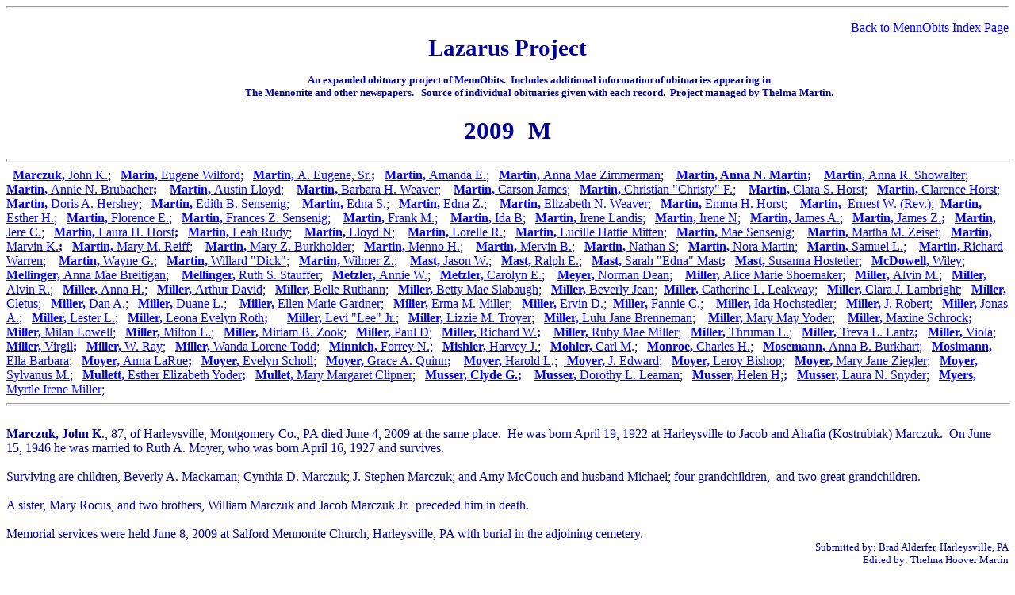

--- FILE ---
content_type: text/html
request_url: https://mcusa-archives.org/mennobits/Lazarus/2009/LP%202009%20M.html
body_size: 99565
content:
<!DOCTYPE HTML PUBLIC "-//W3C//DTD HTML 4.01 Transitional//EN">
<html>
<head>
  <meta name="GENERATOR" content="Adobe PageMill 3.0 Mac">
  <meta name="description"
 content="Obituaries and death notices from The Mennonite">
  <meta name="keywords"
 content="Obituaries Switzerland Swiss Amish Mennonite Church genealogy family history Goshen Indiana Newton Kansas">
  <meta name="copyright" content="Copyright, The Mennonite, Inc., 1999">
  <title>Lazarus Project 2009 M</title>
</head>
<body
 style="color: rgb(0, 0, 153); background-color: rgb(255, 255, 255);">
<p><b>
<hr align="left"></b></p>
<div style="text-align: right;"><a href="../../index2.html">Back to
MennObits Index Page</a><br>
</div>
<div style="text-align: center;"><big><b><font size="+2"><big>Lazarus
Project</big></font></b></big><br>
</div>
<p style="margin-left: 80px; text-align: center;"><b><font size="+2"><font
 size="-1">An expanded obituary project of
MennObits.&nbsp; Includes additional information of obituaries
appearing in <br>
The Mennonite and other newspapers.&nbsp;&nbsp; </font></font></b><b><font
 size="+2"><font size="-1">Source of
individual obituaries given with each record.&nbsp; Project managed by
Thelma Martin.</font></font></b><br>
</p>
<p style="text-align: center;"><big><b><font size="+1"><big><big><big>2009&nbsp;<big>
</big>M</big></big><br>
</big></font></b></big></p>
<hr style="width: 100%; height: 2px;"><a href="#MILLER.-_Dala"><span
 style="font-weight: bold;"><span style="font-weight: bold;"><span
 style="font-weight: bold;"></span></span></span></a> &nbsp; <a
 href="#Marczuk_John_K."><span style="font-weight: bold;">Marczuk,</span>
John K.</a>; &nbsp; <span style="font-weight: bold;"><a
 href="#Marin_Eugene_Wilford">Marin, </a></span><a
 href="#Marin_Eugene_Wilford">Eugene Wilford</a>; &nbsp; <span
 style="font-weight: bold;"><a href="#Martin_A._Eugene_Sr.">Martin, </a></span><a
 href="#Martin_A._Eugene_Sr.">A. Eugene, Sr.</a><span
 style="font-weight: bold;">;</span> &nbsp; <span
 style="font-weight: bold;"><a href="#Martin_Amanda_E.">Martin, </a></span><a
 href="#Martin_Amanda_E.">Amanda E.</a>; &nbsp; <span
 style="font-weight: bold;"><a href="#Martin_Anna_Mae_Zimmerman">Martin,
</a></span><a href="#Martin_Anna_Mae_Zimmerman">Anna Mae Zimmerman</a>;<span
 style="font-weight: bold;">&nbsp;</span> &nbsp; <span
 style="font-weight: bold;"><a
 href="LP%202009%20M.html#Martin_Anna_N._Martin">Martin, Anna N. Martin</a>;</span>
&nbsp;&nbsp; <span style="font-weight: bold;"><a
 href="#Martin_Anna_R._Showalter">Martin,
</a></span><a href="#Martin_Anna_R._Showalter">Anna R. Showalter</a>;<span
 style="font-weight: bold;">&nbsp; </span><span
 style="font-weight: bold;">&nbsp;<a href="#Martin_Annie_N._Brubacher">
Martin, </a></span><a href="#Martin_Annie_N._Brubacher">Annie N.
Brubacher</a><span style="font-weight: bold;">;</span><span
 style="font-weight: bold;"> &nbsp;</span>&nbsp; <span
 style="font-weight: bold;"><a href="#Martin_Austin_Lloyd">Martin, </a></span><a
 href="#Martin_Austin_Lloyd">Austin Lloyd</a>;<span
 style="font-weight: bold;">&nbsp;</span> &nbsp; <span
 style="font-weight: bold;"><a href="#Martin_Barbara_H._Weaver">Martin,
</a></span><a href="#Martin_Barbara_H._Weaver">Barbara H. Weaver</a>;&nbsp;&nbsp;&nbsp;
<span style="font-weight: bold;"><a href="#Martin_Carson_James">Martin,
</a></span><a href="#Martin_Carson_James">Carson James</a>; &nbsp; <span
 style="font-weight: bold;"><a href="#Martin_Christian_Christy_F.">Martin,
</a></span><a href="#Martin_Christian_Christy_F.">Christian "Christy" F.</a>;<span
 style="font-weight: bold;"> &nbsp;&nbsp; </span><span
 style="font-weight: bold;"><a href="#Martin_Clara_S._Horst">Martin, </a></span><a
 href="#Martin_Clara_S._Horst">Clara S. Horst</a>; <span
 style="font-weight: bold;">&nbsp;</span><span
 style="font-weight: bold;"> </span><span style="font-weight: bold;"><a
 href="#Martin_Clarence_Horst">Martin, </a></span><a
 href="#Martin_Clarence_Horst">Clarence Horst</a>;<span
 style="font-weight: bold;"> </span><span style="font-weight: bold;">&nbsp;
</span><span style="font-weight: bold;"><a
 href="#Martin_Doris_A._Hershey">Martin, </a></span><a
 href="#Martin_Doris_A._Hershey">Doris A. Hershey</a>;<span
 style="font-weight: bold;"> </span><span style="font-weight: bold;">&nbsp;
</span><span style="font-weight: bold;"><a
 href="#Martin_Edith_B._Sensenig">Martin,
</a></span><a href="#Martin_Edith_B._Sensenig">Edith B. Sensenig</a>;<span
 style="font-weight: bold;"> &nbsp;</span><span
 style="font-weight: bold;">&nbsp; </span><span
 style="font-weight: bold;"><a href="#Martin_Edna_S">Martin, </a></span><a
 href="#Martin_Edna_S">Edna S.</a>;<span style="font-weight: bold;">
&nbsp;</span><span style="font-weight: bold;"> </span><span
 style="font-weight: bold;"><a href="#Martin_Edna_Z.">Martin, </a></span><a
 href="#Martin_Edna_Z.">Edna Z</a>.;<span style="font-weight: bold;">
&nbsp;&nbsp; </span><span style="font-weight: bold;"><a
 href="#Martin_Elizabeth_N._Weaver">Martin, </a></span><a
 href="#Martin_Elizabeth_N._Weaver">Elizabeth N. Weaver</a>;<span
 style="font-weight: bold;"> &nbsp; </span><span
 style="font-weight: bold;"><a href="#Martin_Emma_H._Horst">Martin, </a></span><a
 href="#Martin_Emma_H._Horst">Emma H. Horst</a>;<span
 style="font-weight: bold;"> &nbsp;</span>&nbsp;
<span style="font-weight: bold;"><a href="#Martin_Ernest_W._Rev.">Martin,&nbsp;</a></span><a
 href="#Martin_Ernest_W._Rev."> Ernest W. (Rev.)</a>;<span
 style="font-weight: bold;">&nbsp; </span><span
 style="font-weight: bold;"><a href="#Martin_Esther_H.">Martin, </a></span><a
 href="#Martin_Esther_H.">Esther H.</a>;<span style="font-weight: bold;">
</span><span style="font-weight: bold;">&nbsp;</span> <span
 style="font-weight: bold;"></span><span style="font-weight: bold;"><a
 href="#Martin_Florence_E.">Martin, </a></span><a
 href="#Martin_Florence_E.">Florence E.</a>;<span
 style="font-weight: bold;"> &nbsp; </span><span
 style="font-weight: bold;"></span><span style="font-weight: bold;"><a
 href="#Martin_Frances_Z._Sensenig">Martin, </a></span><a
 href="#Martin_Frances_Z._Sensenig">Frances Z. Sensenig</a>;&nbsp;&nbsp;&nbsp;
<span style="font-weight: bold;"><a href="#Martin_Frank_M.">Martin, </a></span><a
 href="#Martin_Frank_M.">Frank M.;</a><span style="font-weight: bold;">
&nbsp;&nbsp;</span> <span style="font-weight: bold;"></span><span
 style="font-weight: bold;"><a href="#Martin_Ida_B">Martin, </a></span><a
 href="#Martin_Ida_B">Ida B</a>;<span style="font-weight: bold;">
&nbsp; </span><span style="font-weight: bold;"><a
 href="#Martin_Irene_N.">Martin, </a></span><a href="#Martin_Irene_N.">Irene
Landis</a>;<span style="font-weight: bold;">
&nbsp;
</span><span style="font-weight: bold;"><a href="#Martin_Irene_N.">Martin,</a></span><a
 href="#Martin_Irene_N."> Irene N</a>;<span style="font-weight: bold;">
&nbsp; </span><span style="font-weight: bold;"><a
 href="#Martin_James_A.">Martin, </a></span><a href="#Martin_James_A.">James
A.</a>;<span style="font-weight: bold;"> &nbsp; </span><span
 style="font-weight: bold;"><a href="#Martin_James_Z.">Martin, </a></span><a
 href="#Martin_James_Z.">James Z.</a><span style="font-weight: bold;">;</span><span
 style="font-weight: bold;"> &nbsp; </span><span
 style="font-weight: bold;"><a href="#Martin_Jere_C">Martin, </a></span><a
 href="#Martin_Jere_C">Jere C.</a>;<span style="font-weight: bold;">
&nbsp; </span><span style="font-weight: bold;"><a
 href="#Martin_Laura_H._Horst">Martin, </a></span><a
 href="#Martin_Laura_H._Horst">Laura H. Horst</a><span
 style="font-weight: bold;">;</span><span style="font-weight: bold;">
&nbsp; </span><span style="font-weight: bold;"><a
 href="#Martin_Leah_Rudy">Martin, </a></span><a
 href="#Martin_Leah_Rudy">Leah Rudy</a>;<span style="font-weight: bold;">&nbsp;</span><span
 style="font-weight: bold;"> </span><span style="font-weight: bold;">&nbsp;
</span><span style="font-weight: bold;"></span><span
 style="font-weight: bold;"><a href="#Martin_Lloyd_N.">Martin,</a></span><a
 href="#Martin_Lloyd_N.">
Lloyd N</a>;<span style="font-weight: bold;">
&nbsp;&nbsp; </span><span style="font-weight: bold;"><a
 href="#Martin_Lorelle_R.">Martin, </a></span><a
 href="#Martin_Lorelle_R.">Lorelle R.</a>; &nbsp; <span
 style="font-weight: bold;"><a href="#Martin_Lucille_Hattie_Mitten">Martin,
</a></span><a href="#Martin_Lucille_Hattie_Mitten">Lucille Hattie Mitten</a>;<span
 style="font-weight: bold;"> &nbsp; </span><span
 style="font-weight: bold;"><a href="#Martin_Mae_Sensenig">Martin, </a></span><a
 href="#Martin_Mae_Sensenig">Mae Sensenig;</a><span
 style="font-weight: bold;">&nbsp;</span><span
 style="font-weight: bold;"> &nbsp; </span><span
 style="font-weight: bold;"><a href="#Martin_Martha_M._Zeiset">Martin, </a></span><a
 href="#Martin_Martha_M._Zeiset">Martha M. Zeiset</a>;<span
 style="font-weight: bold;"> &nbsp; </span><span
 style="font-weight: bold;"><a href="#Martin_Marvin_K.">Martin, </a></span><a
 href="#Martin_Marvin_K.">Marvin K.</a><span style="font-weight: bold;">;</span><span
 style="font-weight: bold;"> &nbsp; </span><span
 style="font-weight: bold;"><a href="#Martin_Mary_M._Reiff">Martin, </a></span><a
 href="#Martin_Mary_M._Reiff">Mary M. Reiff</a>;<span
 style="font-weight: bold;"> &nbsp;&nbsp; </span><span
 style="font-weight: bold;"><a href="#Martin_Mary_Z._Burkholder">Martin,
</a></span><a href="#Martin_Mary_Z._Burkholder">Mary Z. Burkholder</a>;<span
 style="font-weight: bold;"> </span><span style="font-weight: bold;">&nbsp;
</span><a href="#Martin_Menno_H."><span style="font-weight: bold;">Martin,
</span>Menno H.</a>;<span style="font-weight: bold;"> &nbsp;</span><span
 style="font-weight: bold;">&nbsp;</span><span
 style="font-weight: bold;">
</span><span style="font-weight: bold;"><a href="#Martin_Mervin_B.">Martin,</a></span><a
 href="#Martin_Mervin_B."> Mervin B.</a>;<span
 style="font-weight: bold;"> </span><span style="font-weight: bold;">&nbsp;
</span><span style="font-weight: bold;"><a href="#Martin_Nathan_S._">Martin,
</a></span><a href="#Martin_Nathan_S._">Nathan S</a>;<span
 style="font-weight: bold;"> &nbsp; </span><span
 style="font-weight: bold;"><a href="#Martin_Nora_Martin">Martin, </a></span><a
 href="#Martin_Nora_Martin">Nora Martin</a>;<span
 style="font-weight: bold;"> &nbsp; </span><span
 style="font-weight: bold;"><a href="#Martin_Samuel_L.">Martin, </a></span><a
 href="#Martin_Samuel_L.">Samuel L.</a>;<span style="font-weight: bold;">
&nbsp;</span><span style="font-weight: bold;">&nbsp; </span><span
 style="font-weight: bold;"><a href="#Martin_Richard_Warren">Martin, </a></span><a
 href="#Martin_Richard_Warren">Richard Warren</a>;<span
 style="font-weight: bold;"> &nbsp;&nbsp; </span><span
 style="font-weight: bold;"><a href="#Martin_Wayne_G.">Martin, </a></span><a
 href="#Martin_Wayne_G.">Wayne G.</a>;<span style="font-weight: bold;">
&nbsp; </span><span style="font-weight: bold;"><a
 href="#Martin_Willard_Dick">Martin, </a></span><a
 href="#Martin_Willard_Dick">Willard "Dick"</a>;<span
 style="font-weight: bold;"> &nbsp; </span><span
 style="font-weight: bold;"><a href="#Martin_Wilmer_Z.">Martin, </a></span><a
 href="#Martin_Wilmer_Z.">Wilmer Z.</a>;<span style="font-weight: bold;">&nbsp;</span><span
 style="font-weight: bold;">
&nbsp; </span><span style="font-weight: bold;"><a href="#Mast_Jason_W.">Mast,
</a></span><a href="#Mast_Jason_W.">Jason W.</a>;<span
 style="font-weight: bold;">
</span><span style="font-weight: bold;">&nbsp; </span><span
 style="font-weight: bold;"><a href="#Mast_Ralph_E._88">Mast, </a></span><a
 href="#Mast_Ralph_E._88">Ralph E.</a>;<span style="font-weight: bold;">
</span><span style="font-weight: bold;">&nbsp; </span><a
 href="#Mast_Sarah_Edna_Mast"><span style="font-weight: bold;">Mast, </span>Sarah
"Edna" Mast</a><span style="font-weight: bold;">; &nbsp; </span><span
 style="font-weight: bold;"><a href="#Mast_Susanna_Hostetler">Mast, </a></span><a
 href="#Mast_Susanna_Hostetler">Susanna Hostetler</a>;<span
 style="font-weight: bold;"> &nbsp; </span><span
 style="font-weight: bold;"><a href="#McDowell_Wiley">McDowell, </a></span><a
 href="#McDowell_Wiley">Wiley</a>;<span style="font-weight: bold;">&nbsp;</span><span
 style="font-weight: bold;"> </span><span style="font-weight: bold;">&nbsp;
</span><span style="font-weight: bold;"><a
 href="#Mellinger_Anna_Mae_Breitigan">Mellinger,
</a></span><a href="#Mellinger_Anna_Mae_Breitigan">Anna Mae Breitigan</a>;
<span style="font-weight: bold;">&nbsp;&nbsp;</span><span
 style="font-weight: bold;">
<a href="#Mellinger_Ruth_S._Stauffer">Mellinger, </a></span><a
 href="#Mellinger_Ruth_S._Stauffer">Ruth S. Stauffer</a>; &nbsp; <span
 style="font-weight: bold;"><a href="#Metzler_Annie_W.">Metzler, </a></span><a
 href="#Metzler_Annie_W.">Annie W.</a>;<span style="font-weight: bold;">
&nbsp; </span><span style="font-weight: bold;"><a
 href="#Metzler_Carolyn_E.">Metzler, </a></span><a
 href="#Metzler_Carolyn_E.">Carolyn E.</a>;&nbsp;<span
 style="font-weight: bold;">
</span>&nbsp; <span style="font-weight: bold;"><a
 href="#Meyer_Norman_Dean">Meyer, </a></span><a
 href="#Meyer_Norman_Dean">Norman Dean</a>;<span
 style="font-weight: bold;">&nbsp;</span> <span
 style="font-weight: bold;">&nbsp; </span><span
 style="font-weight: bold;"><a href="#Miller_Alice_Marie_Shoemaker">Miller,
</a></span><a href="#Miller_Alice_Marie_Shoemaker">Alice Marie Shoemaker</a>;<span
 style="font-weight: bold;"> &nbsp; </span><span
 style="font-weight: bold;"><a href="#Miller_Alvin_M">Miller, </a></span><a
 href="#Miller_Alvin_M">Alvin M.</a>;<span style="font-weight: bold;"> </span><span
 style="font-weight: bold;">&nbsp; </span><span
 style="font-weight: bold;"><a href="#Miller_Alvin_R.">Miller,</a></span><a
 href="#Miller_Alvin_R."> Alvin R.</a>;<span style="font-weight: bold;">
&nbsp; </span><span style="font-weight: bold;"><a
 href="#Miller_Anna_H.">Miller, </a></span><a href="#Miller_Anna_H.">Anna
H.</a>;<span style="font-weight: bold;"> &nbsp;
</span><span style="font-weight: bold;"><a href="#Miller_Arthur_David">Miller,
</a></span><a href="#Miller_Arthur_David">Arthur David</a>;<span
 style="font-weight: bold;">&nbsp;&nbsp; </span><span
 style="font-weight: bold;"><a href="#Miller_Belle_Ruthann">Miller, </a></span><a
 href="#Miller_Belle_Ruthann">Belle Ruthann</a>;<span
 style="font-weight: bold;"> </span><span style="font-weight: bold;"></span><span
 style="font-weight: bold;"> &nbsp; </span><span
 style="font-weight: bold;"><a href="#Miller_Betty_Mae_Slabaugh">Miller,
</a></span><a href="#Miller_Betty_Mae_Slabaugh">Betty Mae Slabaugh</a>;<span
 style="font-weight: bold;"> &nbsp;</span><span
 style="font-weight: bold;"> <a href="#Miller_Beverly_Jean">Miller,
</a></span><a href="#Miller_Beverly_Jean">Beverly Jean</a>;<span
 style="font-weight: bold;">&nbsp; </span><span
 style="font-weight: bold;"></span><span style="font-weight: bold;"><a
 href="#Miller_Catherine_L._Leakway">Miller, </a></span><a
 href="#Miller_Catherine_L._Leakway">Catherine L. Leakway</a>;<span
 style="font-weight: bold;"> &nbsp; </span><span
 style="font-weight: bold;"><a href="#Miller_Clara_J._Lambright">Miller,
</a></span><a href="#Miller_Clara_J._Lambright">Clara J. Lambright</a>;<span
 style="font-weight: bold;"> &nbsp; </span><span
 style="font-weight: bold;"><a href="#Miller_Cletus">Miller, </a></span><a
 href="#Miller_Cletus">Cletus</a>;<span style="font-weight: bold;">
&nbsp; </span><span style="font-weight: bold;"><a href="#Miller_Dan_A.">Miller,
</a></span><a href="#Miller_Dan_A.">Dan A.</a>;<span
 style="font-weight: bold;"> &nbsp; </span><span
 style="font-weight: bold;"><a href="#Miller_Duane_L.">Miller, </a></span><a
 href="#Miller_Duane_L.">Duane L.</a>;<span style="font-weight: bold;">
</span><span style="font-weight: bold;">&nbsp;&nbsp;
</span><span style="font-weight: bold;"><a
 href="#Miller_Ellen_Marie_Gardner">Miller, </a></span><a
 href="#Miller_Ellen_Marie_Gardner">Ellen Marie Gardner</a>;<span
 style="font-weight: bold;"> &nbsp; </span><span
 style="font-weight: bold;"><a href="#Miller_Erma_M._Miller">Miller, </a></span><a
 href="#Miller_Erma_M._Miller">Erma M. Miller</a>;<span
 style="font-weight: bold;"> &nbsp; </span><span
 style="font-weight: bold;"><a href="#Miller_Ervin_D.">Miller, </a></span><a
 href="#Miller_Ervin_D.">Ervin D.</a>;<span style="font-weight: bold;">&nbsp;
</span><span style="font-weight: bold;"><a href="#Miller_Fannie_C.">Miller,
</a></span><a href="#Miller_Fannie_C.">Fannie C.</a>;<span
 style="font-weight: bold;">&nbsp;</span><span
 style="font-weight: bold;"> &nbsp;</span><span
 style="font-weight: bold;">
</span><span style="font-weight: bold;"><a
 href="#Miller_Ida_Hochstedler">Miller, </a></span><a
 href="#Miller_Ida_Hochstedler">Ida Hochstedler</a>;<span
 style="font-weight: bold;"> &nbsp; </span><span
 style="font-weight: bold;"><a href="#Miller_J._Robert">Miller, </a></span><a
 href="#Miller_J._Robert">J. Robert</a>;<span style="font-weight: bold;">
</span><span style="font-weight: bold;">&nbsp; </span><span
 style="font-weight: bold;"><a href="#Miller_Jonas_A._">Miller, </a></span><a
 href="#Miller_Jonas_A._">Jonas A.</a>;<span style="font-weight: bold;">
&nbsp; </span><span style="font-weight: bold;"><a
 href="#Miller_Lester_L.">Miller, </a></span><a
 href="#Miller_Lester_L.">Lester L.</a>;
&nbsp; <span style="font-weight: bold;"><a
 href="#Miller_Leona_Evelyn_Roth">Miller, </a></span><a
 href="#Miller_Leona_Evelyn_Roth">Leona Evelyn Roth</a><span
 style="font-weight: bold;">; &nbsp;&nbsp;</span><a
 href="#Miller_Lizzie_M._Troyer"><span style="font-weight: bold;"></span></a>
&nbsp; <span style="font-weight: bold;"><a href="#Miller_Levi_Lee_Jr.">Miller,
</a></span><a href="#Miller_Levi_Lee_Jr.">Levi "Lee" Jr.</a>; &nbsp;<span
 style="font-weight: bold;"> </span><a
 href="LP%202009%20M.html#Miller_Lizzie_M._Troyer"><span
 style="font-weight: bold;">Miller, </span>Lizzie M. Troyer</a>;<span
 style="font-weight: bold;"> &nbsp; </span><span
 style="font-weight: bold;"><a href="#Miller_Lulu_Jane_Brenneman">Miller,
</a></span><a href="#Miller_Lulu_Jane_Brenneman">Lulu Jane Brenneman</a>;<span
 style="font-weight: bold;">&nbsp;</span><span
 style="font-weight: bold;"> &nbsp; </span><span
 style="font-weight: bold;"><a href="#Miller_Mary_May_Yoder">Miller, </a></span><a
 href="#Miller_Mary_May_Yoder">Mary May Yoder</a>;<span
 style="font-weight: bold;">&nbsp;</span><span
 style="font-weight: bold;"> </span><span style="font-weight: bold;">&nbsp;
</span><span style="font-weight: bold;"><a href="#Miller_Maxine_Schrock">Miller,
</a></span><a href="#Miller_Maxine_Schrock">Maxine Schrock</a><span
 style="font-weight: bold;">; &nbsp; </span><span
 style="font-weight: bold;"><a href="#Miller_Milan_Lowell">Miller, </a></span><a
 href="#Miller_Milan_Lowell">Milan Lowell</a>;<span
 style="font-weight: bold;"> &nbsp; </span><span
 style="font-weight: bold;"><a href="#Miller_Milton_L.">Miller, </a></span><a
 href="#Miller_Milton_L.">Milton L.</a>; &nbsp; <span
 style="font-weight: bold;"><a href="#Miller_Miriam_B._Zook">Miller, </a></span><a
 href="#Miller_Miriam_B._Zook">Miriam B. Zook</a>; <span
 style="font-weight: bold;">&nbsp; </span><span
 style="font-weight: bold;"><a href="#Miller_Paul_D">Miller, </a></span><a
 href="#Miller_Paul_D">Paul D</a>; &nbsp; <span
 style="font-weight: bold;"><a href="#Miller_Richard_W.">Miller, </a></span><a
 href="#Miller_Richard_W.">Richard W.</a><span
 style="font-weight: bold;">;</span> <span style="font-weight: bold;">&nbsp;</span><span
 style="font-weight: bold;">&nbsp; </span><span
 style="font-weight: bold;"><a href="#Miller_Ruby_Mae_Miller_">Miller, </a></span><a
 href="#Miller_Ruby_Mae_Miller_">Ruby Mae Miller</a>;<span
 style="font-weight: bold;"> &nbsp;</span><span
 style="font-weight: bold;"> </span><span style="font-weight: bold;"><a
 href="#Miller_Thruman_L.">Miller,</a></span><a
 href="#Miller_Thruman_L."> Thruman L.</a>; &nbsp; <span
 style="font-weight: bold;"><a href="#Miller_Treva_L._Lantz">Miller, </a></span><a
 href="#Miller_Treva_L._Lantz">Treva L. Lantz</a><span
 style="font-weight: bold;">;</span> &nbsp; <span
 style="font-weight: bold;"><a href="#Miller_Viola">Miller, </a></span><a
 href="#Miller_Viola">Viola</a>; &nbsp; <span
 style="font-weight: bold;"><a href="#Miller_Virgil">Miller, </a></span><a
 href="#Miller_Virgil">Virgil</a><span style="font-weight: bold;">;</span>
&nbsp; <span style="font-weight: bold;"><a href="#Miller_W._Ray">Miller,</a></span><a
 href="#Miller_W._Ray"> W. Ray</a>; &nbsp; <span
 style="font-weight: bold;"><a href="#Miller_Wanda_Lorene_Todd">Miller,
</a></span><a href="#Miller_Wanda_Lorene_Todd">Wanda Lorene Todd</a>;<span
 style="font-weight: bold;"> &nbsp; </span><a href="#Minnich_Forrey_N."><span
 style="font-weight: bold;">Minnich, </span>Forrey N.;</a><span
 style="font-weight: bold;"> </span>&nbsp; <span
 style="font-weight: bold;"><a href="#Mishler_Harvey_J.">Mishler,</a></span><a
 href="#Mishler_Harvey_J."> Harvey J.</a>;<span
 style="font-weight: bold;"> </span>&nbsp;<span
 style="font-weight: bold;"> </span><span style="font-weight: bold;"><a
 href="#Mohler_Carl_M.">Mohler, </a></span><a href="#Mohler_Carl_M.">Carl
M</a>.; &nbsp; <span style="font-weight: bold;"><a
 href="#Monroe_Charles_H.">Monroe, </a></span><a
 href="#Monroe_Charles_H.">Charles H.</a>; &nbsp; <span
 style="font-weight: bold;"><a href="#Mosemann_Anna_B._Burkhart">Mosemann,
</a></span><a href="#Mosemann_Anna_B._Burkhart">Anna B. Burkhart</a>;<span
 style="font-weight: bold;"> &nbsp; </span><span
 style="font-weight: bold;"><a href="#Mosimann_Ella_Barbara">Mosimann, </a></span><a
 href="#Mosimann_Ella_Barbara">Ella Barbara</a>;<span
 style="font-weight: bold;"> </span><span style="font-weight: bold;">&nbsp;
</span><span style="font-weight: bold;"><a href="#Moyer_Anna_LaRue">Moyer,
</a></span><a href="#Moyer_Anna_LaRue">Anna LaRue</a><span
 style="font-weight: bold;">; &nbsp; </span><span
 style="font-weight: bold;"><a href="#Moyer_Evelyn_Scholl">Moyer, </a></span><a
 href="#Moyer_Evelyn_Scholl">Evelyn Scholl</a>;<span
 style="font-weight: bold;"> &nbsp; </span><span
 style="font-weight: bold;"><a href="#Moyer_Grace_A._Quinn">Moyer, </a></span><a
 href="#Moyer_Grace_A._Quinn">Grace A. Quinn</a><span
 style="font-weight: bold;">;</span><span style="font-weight: bold;">
&nbsp;&nbsp;</span><span style="font-weight: bold;">
</span><span style="font-weight: bold;"><a href="#Moyer_Harold_L.">Moyer,
</a></span><a href="#Moyer_Harold_L.">Harold L</a>.;<span
 style="font-weight: bold;">
&nbsp;<a href="#Moyer_J._Edward"> </a></span><span
 style="font-weight: bold;"><a href="#Moyer_J._Edward">Moyer, </a></span><a
 href="#Moyer_J._Edward">J. Edward</a>;<span style="font-weight: bold;">
</span><span style="font-weight: bold;">&nbsp; </span><span
 style="font-weight: bold;"><a href="#Moyer_Leroy_Bishop">Moyer, </a></span><a
 href="#Moyer_Leroy_Bishop">Leroy Bishop</a>;<span
 style="font-weight: bold;"> &nbsp; </span><span
 style="font-weight: bold;"><a href="#Moyer_Mary_Jane_Ziegler">Moyer, </a></span><a
 href="#Moyer_Mary_Jane_Ziegler">Mary Jane Ziegler</a>;<span
 style="font-weight: bold;"> &nbsp; </span><span
 style="font-weight: bold;"><a href="#Moyer_Sylvanus_M.">Moyer, </a></span><a
 href="#Moyer_Sylvanus_M.">Sylvanus M.</a>;<span
 style="font-weight: bold;"> &nbsp; </span><span
 style="font-weight: bold;"><a href="#Mullett_Esther_Elizabeth_Yoder">Mullett,
</a></span><a href="#Mullett_Esther_Elizabeth_Yoder">Esther Elizabeth
Yoder</a><span style="font-weight: bold;">;</span><span
 style="font-weight: bold;"> &nbsp; </span><span
 style="font-weight: bold;"><a href="#Mullet_Mary_Margaret_Clipner">Mullet,
</a></span><a href="#Mullet_Mary_Margaret_Clipner">Mary Margaret Clipner</a>;<span
 style="font-weight: bold;"> </span><span style="font-weight: bold;">&nbsp;
</span><span style="font-weight: bold;"><a href="#Musser_Clyde_G.">Musser,
Clyde G.</a>;&nbsp;</span><span style="font-weight: bold;"> &nbsp;</span><span
 style="font-weight: bold;">
</span><a href="#Musser_Dorothy_L._Leaman"><span
 style="font-weight: bold;">Musser, </span>Dorothy L. Leaman</a>;<span
 style="font-weight: bold;"> &nbsp; </span><span
 style="font-weight: bold;"><a href="#Musser_Helen_H">Musser, </a></span><a
 href="#Musser_Helen_H">Helen H</a>;<span style="font-weight: bold;"></span><span
 style="font-weight: bold;">; &nbsp; </span><span
 style="font-weight: bold;"><a href="#Musser_Laura_N._Snyder">Musser,</a></span><a
 href="#Musser_Laura_N._Snyder"> Laura N. Snyder</a>;<span
 style="font-weight: bold;"> &nbsp; </span><span
 style="font-weight: bold;"><a href="#Myers_Myrtle_Irene_Miller">Myers,
</a></span><a href="#Myers_Myrtle_Irene_Miller">Myrtle Irene Miller</a>;
<span style="font-weight: bold;">&nbsp;&nbsp;</span> <span
 style="font-weight: bold;"></span> <span style="font-weight: bold;"></span><span
 style="font-weight: bold;"><span style="font-weight: bold;"></span></span>
<hr style="width: 100%; height: 2px;"><span style="font-weight: bold;"><a
 name="Marczuk_John_K."></a><br>
Marczuk, John K</span>., 87, of Harleysville, Montgomery Co., PA died
June 4, 2009 at the same place.&nbsp; He was born April 19, 1922 at
Harleysville to Jacob and Ahafia (Kostrubiak) Marczuk.&nbsp; On June
15, 1946 he was married to Ruth A. Moyer, who was born April 16, 1927
and survives. <br>
<br>
Surviving are children, Beverly A. Mackaman; Cynthia D. Marczuk; J.
Stephen Marczuk; and Amy McCouch and husband Michael; four
grandchildren,&nbsp; and two great-grandchildren.<br>
<br>
A sister, Mary Rocus, and two brothers, William Marczuk and Jacob
Marczuk Jr.&nbsp; preceded him in death.<br>
<br>
Memorial services were held June 8, 2009 at Salford Mennonite Church,
Harleysville, PA with burial in the adjoining cemetery.<br>
<div style="text-align: right;"><small>Submitted by: Brad Alderfer,
Harleysville, PA </small><br>
<small>Edited by: Thelma Hoover Martin</small><span
 style="font-weight: bold;"></span><br>
<span style="font-weight: bold;"></span></div>
<span style="font-weight: bold;"><br>
</span>
<hr style="width: 100%; height: 2px;"><span style="font-weight: bold;"><a
 name="Marin_Eugene_Wilford"></a><br>
Marin, Eugene Wilford, </span>80, of Dinuba, CA died April 18, 2009 at
Visalia, CA.&nbsp; He was born December 19, 1928 at Dinuba, CA to Emile
and Gertrude Marin.&nbsp; On August 31 1948 at Reedley, CA he was
married to Bertha Fast, who was born May 3, 1927 and survives. <br>
<br>
Surviving are children, Evan Marin, David &amp; Mary Marin, Linda &amp;
Jim Faust, <br>
5 grandchildren, and 2 great-grandchildren.<br>
<br>
Memorial services were held April 24, 2009 at Dopkins Funeral Chapel,
Dinuba, CA <br>
with burial in Smith Mountain Cemetery, Dinuba, CA.<br>
<div style="text-align: right;"><small>Submitted by: Dee Patrick </small><br>
<small>Edited by: Thelma Hoover Martin</small><span
 style="font-weight: bold;"></span><br>
<span style="font-weight: bold;"></span></div>
<span style="font-weight: bold;"><br>
</span>
<hr style="width: 100%; height: 2px;"><span style="font-weight: bold;"><a
 name="Martin_A._Eugene_Sr."></a><br>
Martin, A. Eugene, Sr.</span>, formerly of Terre Hill, Pa., went home
to be with his Lord, Saturday October 10, 2009 after a long full life
and a more recent extended illness. He was 86 years of age. He and his
wife of 67 years, Eva Myer Martin, were currently residents of Garden
Spot Village Retirement Community, New Holland, Pa. He will always be
remembered lovingly as a devoted husband, father, grandfather and great
grandfather. He loved his family dearly.<br>
<br>
Eugene was the son of the late Adam H. Martin and the late Sadie Ella
Good Martin of Terre Hill, Pa. He was formerly a partner at Terre Hill
Silo Company and Terre Hill Concrete Products, Inc. He was also
formerly a minister at Blue Ball Church of the Brethren, a member of
the school board of Eastern Lancaster County School District, and later
a deacon at the New Holland Grace Brethren Church. He was also a member
of various business organizations.<br>
<br>
Eugene is survived by his wife, 10 children, 25 grandchildren and 21
great grandchildren.<br>
<br>
His children are: Daughter: Lois Martin Sager Rickenbach, wife of
Charles Rickenbach of The Villages, Fl; Daughter: Mildred Martin
Sheffer, wife of John B. Sheffer II of Ocala, Fl; Daughter: Priscilla
Martin Rosenberry Captain, wife of Thomas Captain of Summerfield, Fl;
Son: Eugene Martin, Jr. of New Holland, Pa., husband of Connie
Mellinger Martin; Son: J. Michael Martin of New Holland, Pa., husband
of Bobbie Stief Martin; Daughter: Eva Jane Martin Larson, wife of <br>
John Larson of Leesburg, Va; Son: Everett Nelson Martin of Terre Hill,
Pa., husband of Lucinda Walter Martin; Son: David L. Martin of
Fivepointville, Pa., husband of Charlene Martin Martin; Daughter:
Rebecca Martin Reid, wife of Arthur Reid of New Holland, Pa; Son:
Stuart L. Martin of Terre Hill, Pa., husband of Joanne Eberly Martin.<br>
<br>
Also surviving are six siblings; Sister: Harriet Martin Sensenig of
Garden Spot Village, wife of the late Aaron Sensenig; Brother: C. Lewis
Martin of Fairmount Home, Farmersville, Pa., husband of Carol Bidamen
Martin; Sister: Laura June Martin Weaver, wife of Paul W. Weaver of
Lititz, Pa; Sister: Mildred Jane Martin Horst, wife of Aaron Horst of
Garden Spot Village, New Holland, Pa; Brother: C Edwin Martin of
Bowmansville, Pa., husband of Dee Eckenroth Martin; Brother: J. Donald
Martin of Lebanon, Pa., husband of Marianne Mellinger Martin. <br>
<br>
Preceding him in death were five other siblings; Brother: J. Horace
Martin of Landis Homes, Lititz, Pa., husband of Arlene Wenger Martin;
Sister: Lillian Martin Leaman, wife of Paul Leaman of Terre Hill, Pa.,
and 1 brother and 2 sisters deceased as infants.<br>
<br>
A viewing will be held at Garden Spot Village Chapel, 433 S. Kinzer
Ave, New Holland, Pa. on Wednesday Oct 14, 2009 from 6:00 to 8:00 p.m.
The funeral service will be held at Grace Family Church, 415 South
Kinzer Ave, New Holland, Pa. on Thursday, Oct. 15, 2009. Public viewing
at 1:30 p.m., funeral at 2:30 p.m. Interment will be at Blue Ball
Church of the Brethren Cemetery following the funeral service. In lieu
of flowers, donations in Eugene's memory may be made to the Garden Spot
Village Benevolent Fund, 433 S. Kinzer Ave., New Holland, PA 17557.
Groff-High Funeral Home is in charge of arrangements.<br>
&nbsp;<br>
<div style="text-align: right;"><small>Intelligencer Journal -
10/12/2009</small><br>
<small>Lancaster, PA</small><br>
<small>Submitted by: Robert Fish <span style="font-weight: bold;"><br>
</span></small>
<div style="text-align: left;"><small><br>
</small>
<hr style="width: 100%; height: 2px;"><span style="font-weight: bold;"><a
 name="Martin_Amanda_E."></a><br>
Martin, Amanda E.</span>, 86, of Maugansville, Md. died Sunday October
11, 2009 in the Mennonite Home. Survived by a sister Mary Martin and a
brother Reuben A. Martin. Funeral service was at the Reiff Mennonite
Church near Cearfoss, MD. <br>
<br>
<div style="text-align: right;"><small>Source:&nbsp;&nbsp; Public
Opinion Chambersburg, PA. </small><br>
<small>Submitted by; Leon Hertzler</small><br>
</div>
<small><br>
<span style="font-weight: bold;"></span></small><small><span
 style="font-weight: bold;"></span></small></div>
</div>
<hr style="width: 100%; height: 2px;"><span style="font-weight: bold;"><a
 name="Martin_Anna_Mae_Zimmerman"></a><br>
Martin, Anna Mae Zimmerman</span>, 89, of East Earl, died Wednesday,
September 2, 2009 at the home of Marian and Ezra Martin. She was
preceded in death by her husband, Willis M. Martin in 1993.<br>
<br>
Born in East Earl Twp., she was the daughter of the late Levi W. and
Ella W. (Wise) Zimmerman.&nbsp; A homemaker, she was a member of the
Martindale Mennonite Church, Weaverland Conference.<br>
<br>
Surviving are five children: Arlene married to Melvin Horst, Geneva,
NY; Marian married to Ezra Martin, Myerstown; Esther Mae married to
Luke Brubacker, East <br>
Earl; Wilmer married to Anna Joyce (Horning) Martin, East Earl; and
Willis married to Linda (Nolt) Martin, Mio, MI; 24 grandchildren; 96
great-grandchildren; and a great-great-granddaughter; two sisters:
Irene Weaver, Bowmansville and Alta married to Allen Hoover,
Coatesville; and a brother Levi Zimmerman, Jr. married to Doris
(Brubaker) Zimmerman, Rehrersburg.<br>
<br>
She was preceded in death by a daughter, Edith Martin; two grandsons:
Harold and Mark Horst; three sisters: Martha Sensenig, Ella Martin,
Esther Musser; and a brother Raymond Zimmerman.<br>
<br>
Her funeral will be held on Monday September 7, 2009 at 9 AM at the
Martindale Reception Center with further services at 9:30 AM at
Weaverland Mennonite <br>
Church with Bishop Amos G. Martin, Ivan B. Hurst, Leon B. Zimmerman and
Amos K. Martin officiating. Interment will be in the adjoining
cemetery. A viewing will be held on Sunday from 2 to 4 PM and 6 to 8 PM
at the Martindale Reception Center.<br>
<br>
<div style="text-align: right;"><small>Intelligencer Journal - 9/4/2009</small><br>
<small>Lancaster, PA</small><br>
<small>Robert Fish</small><br>
</div>
<br>
<span style="font-weight: bold;"></span>
<hr style="width: 100%; height: 2px;"><span style="font-weight: bold;"><a
 name="Martin_Anna_N._Martin"></a><br>
Martin, Anna N. Martin</span>, 92, of 449 E. Brubaker Valley Road,
Lititz, passed away unexpectantly on Tuesday, October 28, 2008, at the
home of a son, John Elam Martin of Newmanstown.<br>
<br>
The widow of H. Landis Martin who died in 2001, she was a member of the
Lime Rock Mennonite Church, Lititz. Born in West Earl Township, she was
the daughter of the late John N. and Mary Nolt Martin.<br>
<br>
She is survived by six sons, Harlan, husband of Emma (Nolt) Martin of
Lititz, John Elam, husband of Barbara (Martin) Martin of Newmanstown,
Elvin Martin of Lititz, Earl, husband of Barbara (Martin) Martin of
Lebanon, Wilmer, husband of Elaine (Rohrer) Martin of Lititz, and
Raymond, husband of Mabel (Rutt) Martin of Lititz; seven daughters,
Vera, wife of John Z. Nolt of Lititz, Edna, wife of Amos B. Martin of
Denver, Miriam Martin of Denver, Laverne, wife of John Fox of Denver,
Norma Martin of Willow Street, Anna Mae, wife of Elvin Hoover of
Denver, Erla, wife of Merle Martin of Lititz; 49 grandchildren, 164
great grandchildren and 10 great great grandchildren; and three
sisters, Edna N. Martin of Fairmount Homes, Ephrata, Mabel, wife of
Titus H. Martin of Ephrata, and Mary, wife of Melvin N. Martin of
Brickerville.<br>
<br>
A viewing will be held at the Midway Mennonite Reception Center, 210 E.
Lexington Road, Lititz, on Thursday, October 30th from 5 to 8 P.M. The
funeral will be at the Midway Reception Center at 9 A.M., Friday,
October 31st with further services at 9:30 A.M., at Lime Rock Mennonite
Church, Penn Valley Road, Lititz, with Bishop Lester B. Martin
officiating. Interment in the adjoining church cemetery.<br>
<div style="text-align: right;"><small>Intelligencer Journal -
10/29/2008</small><br>
<small>Lancaster, PA</small><br>
<small>Submitted by: Robert Fish</small><br>
</div>
<br>
<span style="font-weight: bold;"></span>
<hr style="width: 100%; height: 2px;"><span style="font-weight: bold;"><a
 name="Martin_Anna_R._Showalter"></a><br>
Martin, Anna R. Showalter,</span> age 98 of the Mennonite Home,
Hagerstown, Md. died April 2, 2009. She was born February 13, 1911 in
Washington CO, MD, to Amos T. and Rhoda Mae (Shank) Showalter. Her
husband, Preston E. Martin died May 7, 1978.<br>
<br>
She was a member of the Paradise Mennonite Church of Hagerstown, MD.<br>
&nbsp;<br>
Surviving family are a daughter Gail L. Diller, Hagerstown, Md., son,
Wayne E. Martin, Washington Court House, OH, two brothers, Adin
Showalter, Greencastle, Pa., Glenn Showalter, Marion, Pa., sister,
Mabel Martin, Hagerstown, Md., nine grandchildren, twenty-seven
great-grandchildren and one great-great-granddaughter. <br>
<br>
She was preceded in death by: brothers, Preston Showalter, Paul
Showalter, sisters Naomi Eby, Ethel Lehman, Mary Horst, grandson Eugene
Diller and great-granddaughter Corinda Martin.&nbsp; <br>
<br>
Funeral service&nbsp; was April 4, 2009 at the Paradise Mennonite
Church.&nbsp; Burial was in the Paradise Mennonite church cemetery,
Hagerstown, MD.<br>
<div style="text-align: right;"><small>Source: Obit files of Harold M.
Zimmerman &amp; Son Funeral Home of Greencastle, PA.</small><br>
<small>Submitted by: Leon Hertzler &amp; Rpbert Fish</small><span
 style="font-weight: bold;"></span><br>
<span style="font-weight: bold;"></span></div>
<span style="font-weight: bold;"><br>
</span>
<hr style="width: 100%; height: 2px;"><span style="font-weight: bold;"><a
 name="Martin_Annie_N._Brubacher"></a><br>
Martin, Annie N. Brubacher</span>, 80, of Hoch Road, Maidencreek
Township, died July 29, 2009 in the home of her daughters, Rebecca B.
and Barbara B. Martin, with whom she resided. She was the wife of Isaac
M. Martin. They were married January 3, 1952. Born on March 8, 1929 in
East Earl Township, Lancaster County, she was a daughter of the late
Paul E. and Susie S. (Newswanger) Brubacher. She was a member of the
Groffdale Conference of Mennonites and attended Fleetwood Mennonite
Church, Fleetwood. She was a homemaker.<br>
<br>
Survivors: Husband, Daughters, Rebecca B. and Barbara B. Martin, with
whom she resided, Susanna B. (Martin) wife of Elmer O. Ringler,
Blandon, Adah B. (Martin) wife of John M. Burkholder, Charles City,
Iowa, Edith B. (Martin) wife of Norman Z. Sauder, Kutztown; Sons, Allen
B. husband of Bertha Z. (Nolt) Martin, Shippensburg, Cumberland County,
Paul B. husband of Kathryn S. (Burkholder) Martin, Elkton, KY, Jonas B.
husband Louella B. (Weaver) Martin, Stanley, WI; Brothers Daniel N.
husband of Mabel W. (Shirk) Brubacher, Lenharts-ville, Paul N. husband
of Barbara M. (Zimmerman) Brubacher, Morgantown; 45 Grandchildren, 9
Step Grandchildren, 5 Great Grandchildren and 4 Step Great
Grandchildren. She was predeceased by a daughter, Lena B. Martin, who
died February 6, 1983, and a sister, Rebecca N. (Brubacher) wife of
Samuel S. Nolt who is now married to <br>
Lena Z. (Newswanger) Nolt.<br>
<br>
Services: Funeral, Monday, August 3, 2009 at 9:00 AM from her late
residence, 315 Hoch Road, Fleetwood, with services continuing at 9:45
AM in Fleetwood Mennonite Church, Fleetwood. Interment in the adjoining
cemetery. Friends may call Sunday from 2:00 to 4:00 PM and 6:00 to 8:00
PM in her late residence. Arrangements by Ludwick Funeral Homes, Inc.,
Kutztown.<br>
<div style="text-align: right;"><small>Intelligencer Journal - 7/30/2009<br>
Lancaster, PA<br>
Submitted by: Robert Fish</small><br>
</div>
<br>
<span style="font-weight: bold;"></span>
<hr style="width: 100%; height: 2px;"><span style="font-weight: bold;"><a
 name="Martin_Austin_Lloyd"></a><br>
Martin, Austin Lloyd</span> , infant son of Darren S. and Christine H.
Burkholder Martin, of 101A Teen Challenge Road, Womelsdorf, died
Saturday, May 24, 2009 in the Ephrata Community Hospital.<br>
<br>
Surviving in addition to his parents are paternal grandparents, Earl G.
and Donna Martin Martin, Ephrata; maternal grandparents, Aaron N. and
Edith Huber Burkholder, Myerstown; paternal great grandfather, Henry H.
Martin, Ephrata; paternal great grandparents, Harold W. and Norma
Martin, Lititz; maternal great grandparents, Noah Z. and Annie
Burkholder, Myerstown; maternal great grandmother, Anna Huber, New
Holland; numerous aunts, uncles and cousins.<br>
<br>
Graveside service and interment will be held Wednesday at 10:30 AM in
the Martin's Mennonite Cemetery, Church Road, Womelsdorf. Clauser
Funeral Home, Inc. is handling the arrangements.<br>
<div style="text-align: right;"><small>Intelligencer Journal - 5/27/2009</small><br>
<small>Lancaster, PA</small><br>
<small>Submitted by: Robert Fish</small><br>
</div>
<br>
<span style="font-weight: bold;"></span>
<hr style="width: 100%; height: 2px;"><span style="font-weight: bold;"><a
 name="Martin_Barbara_H._Weaver"></a><br>
Martin, Barbara H. Weaver, </span>89, of Ephrata died Wednesday,
February 25, 2009 at Maple Farm Nursing Center. Born in Terre Hill, she
was a daughter of the late Reuben S. and Martha Hurst Weaver. She was a
cook at the United Zion Home &amp; General Sutter Inn, Sauder Eggs and
the Banana Lady at Hollinger's Farm Market.<br>
<br>
She was a member of Harvest Fellowship in Reamstown and enjoyed
quilting, cooking, and traveling, and made quilts for all her children,
grandchildren, and her first great-grandchild.<br>
<br>
Surviving are her husband: Amos S. Martin; children: Irma (Lloyd)
Esbenshade of Manheim, Willis (Twila Esch) of Lititz, Magdalena
(Ernest) Moyer of Lakeworth, FL, Eleanor Widow of Clarence Wenrich of
Lititz, Earl (Jane Esch) of Manheim, and Mary Jane widow of Floyd
Sensenig of Denver; 16 grandchildren and 33 great-grandchildren;
sisters: Laura widow of Harvey Martin of Stevens, Lydia (Ernest) <br>
Shaffer of Akron, Elva (Henry) Martin of Annville, Martha (Menno)
Hoover of New Holland, and Irene (Aubrey) Steffy of Ephrata; brothers:
Reuben S. Jr. (Ella) of Ephrata, Clarence Weaver of Denver, and Henry
(Irene Moyer) Weaver of Reinholds, sister-in-law: Irene widow of Leroy
Weaver of Bowmansville. <br>
<br>
She was predeceased by a son Leroy, brothers Adam, Leroy, and Raymond,
and sisters Alice, Mary, Miriam, and Elizabeth.<br>
<br>
Funeral at Harvest Fellowship, 34 W. Church St., Stevens, PA 17578 on
Monday at 10:30 AM. Viewing at the church on Sunday from 6-8:00 PM and
on Monday from 9:30-10:30 AM. Memorial contributions may be made to her
church.<br>
<div style="text-align: right;"><small>Source: Intelligencer Journal -
2/27/2009</small><br>
<small>Submitted by: Robert Fish</small><span style="font-weight: bold;"></span><br>
<span style="font-weight: bold;"></span></div>
<span style="font-weight: bold;"><br>
</span>
<hr style="width: 100%; height: 2px;"><span style="font-weight: bold;"><a
 name="Martin_Carson_James"></a><br>
Martin, Carson James</span><br>
<br>
MIDDLEBURG [PA] - <span style="font-weight: bold;">Carson James Martin</span>,
five week old son of Melinda D. Fritz and Jorge A. Martin, of
Middleburg, passed away at 7:55 p.m. Thursday, Jan. 15, 2009, at
Geisinger Medical Center, Danville.<br>
<br>
He was born Dec. 6, 2008, at Evangelical Community Hospital, Lewisburg.<br>
<br>
Surviving, in addition to his parents, are maternal grandparents,
Daniel and Donna Fritz, of Middleburg; paternal grandparents, Edward
and Lucy Martin, of Millmont; maternal great-grandparents, Albert and
Ruth Fritz, of Middleburg and Lester Hess, of Rheems; paternal
great-grandparents, Joseph and Lydia Ann Martin, of New Holland; as
well as numerous aunts, uncles and cousins.<br>
<br>
Visitors may call from 1 to 2 p.m. Sunday at the Mountain Road God's
Missionary Church, Penns Creek, where the funeral will follow at 2 p.m.
with the Rev. Alan K. Walter, officiating. Burial will be in the
Mountain View Cemetery, Penns Creek.<br>
<br>
Arrangements are by the Hummel Funeral Home, 574 Hill St., Middleburg.<br>
<br>
<div style="text-align: right;"><small>Submitted by: Robert Fish </small><br>
<small>From: Sunbury Daily Item,</small><br>
<small>Sunbury, PA - 1/17/2009</small><br>
</div>
<br>
<hr style="width: 100%; height: 2px;"><span style="font-weight: bold;"><a
 name="Martin_Christian_Christy_F."></a><br>
Martin, Christian "Christy" F.</span>, 86, of Ephrata, entered into
rest at his residence on Friday, March 6, 2009.<br>
<br>
Born in Ephrata Township, he was a son of the late Christian H. and
Elizabeth (Felpel) Martin and was the husband of the late Kathryn
(Mease) Martin who passed away in January of last year. They were
married for 60 years.<br>
<br>
A life member of the Cocalico Post #3376 V.F.W., he served in the U.S.
Army during WWII and was an avid hunter and fisherman.&nbsp; He worked
as an oil burner repairman for Sico for 30 years, retiring in 1984.<br>
<br>
He is survived by his son, Gary N., husband of Pamela (Becker) Martin
of Lititz, three brothers: George Martin of Inverness, FL, Melvin
Martin of Penryn, and Curtis Martin of Denver, four sisters: Bertha,
wife of Horace Mast of Elverson, <br>
Elizabeth "Betty", wife of Jake Coleman of Elmer, NJ, Rosella Clugston
of Rothsville, and Sara, wife of Daniel Nafziger of Smoketown, 2
grandchildren, and 4 great-grandchildren.<br>
<br>
Besides his wife and parents, he was preceded in death by five
brothers, Clarence, Ted, Alvin, William and Henry and two sisters,
Ethel Halligan and Violet Westley.<br>
<br>
A memorial service will be held on Tuesday, March 10th at 7 PM, at the
Stradling Funeral Home, 201 Church Avenue, Ephrata, with Pastor Steven
Hess officiating. Interment will be private in the Memory Gardens
Memorial Cemetery, East Cocalico <br>
Township, with military honors being accorded by the Red Rose Honor
Guard. The family will receive friends one hour prior to the service.<br>
<br>
Memorial contributions in Christian's memory may be sent to Hospice of
Lancaster County, PO Box 4125, Lancaster, PA 17604 or to the
Susquehanna Association for the Blind, 244 N. Queen Street, Lancaster,
PA 17603.<br>
<br>
Arrangements by Stradling Funeral Homes, Akron/Ephrata.<br>
<div style="text-align: right;"><small>Source: Intelligencer Journal -
3/7/2009</small><br>
<small>Lancaster, PA</small><br>
<hr style="width: 100%; height: 2px;">
<div style="text-align: left;"><span style="font-weight: bold;"><a
 name="Martin_Clara_S._Horst"></a><br>
Martin, Clara S. Horst</span>, 99, of New Holland, PA died December 15,
2009 at Garden Spot Village. She would have been 100 years old on
December 29. She was born in East Earl, PA, to William and Mary Sauder
Horst. She was the widow of Pastor James H. Martin, who died on April
5, 1980.<br>
<br>
She was a member of New Holland Mennonite Church.<br>
<br>
Surviving are eight children: Marian H., married to Charles Shenk of
Scottdale, PA; Samuel H. married to Georgia Lefever of Lancaster, PA;
Mildred H., married to James N. Hertzler, New Holland, PA; Charles H.
married to Joyce Weaver, Morgantown, PA; Pastor Wilmer R. married to
Barbara Eberly of Lancaster, PA; Betty McGee of Ephrata, PA; Richard L.
married to Ann Gingrich of Mt. Joy, PA and Norma J., married to Bruce
Stauffer of Akron, PA. Surviving also are 19 grandchildren, 44 great
grandchildren and 3 great-great grandchildren. <br>
<br>
She was also preceded in death by 10 brothers and 3 sisters, a
son-in-law, 2 grandchildren and 1 great-grandchild.<br>
<br>
A memorial service was December 19, 2009, at Garden Spot Village
Chapel, New Holland, PA. There will be a private burial service at the
convenience of the family. <br>
<div style="text-align: right;"><small>Source: LOL December 16, 2009.</small><br>
<small>Submitted by: Leon Hertzler</small><br>
</div>
</div>
<br>
</div>
<br>
<hr style="width: 100%; height: 2px;"><span style="font-weight: bold;"><a
 name="Martin_Clarence_Horst"></a><br>
Martin, Clarence Horst</span>, 71, of 21904 Ringgold Pike, Hagerstown,
Md., passed away Sunday, Oct. 11, 2009, at Washington County Hospital,
Hagerstown.<br>
<br>
Born Sunday, Dec. 5, 1937, in Hagerstown, he was the son of the late
Lewis S. Martin and the late Fannie Horst Martin.<br>
<br>
He was a retired farmer and a member of Stouffers Mennonite Church.<br>
<br>
He is survived by his wife of 50 years, Charlotte M. Martin; three
daughters, Sonja L. Diller and husband, Dale, of Chambersburg, Pa.,
Bonnie S. Horst and husband, Ray, of Waynesboro, Pa., and Jean M.
Martin and husband, Jason, of Como, N.C.; three sons, Barry D. Martin
and wife, Janice, of Smithsburg, Md., Terry L. Martin and wife, Sonya,
of Hagerstown, and Ed R. Martin and wife, Gina, of Waynesboro, Pa.;
four sisters, Louise Petre of Hagerstown, Lela Martin of <br>
Waynesboro, Rhoda Strite of Hagerstown and Ruth Martin of Hagerstown;
one brother, Leroy H. Martin of Hagerstown; 27 grandchildren; and two
great-grandchildren.<br>
<br>
He was preceded in death by two brothers, Nelson Martin and Elmer
Martin.<br>
<br>
Services will be Wednesday, Oct. 14, 2009, at 10 a.m. at Reiff
Mennonite Church, 17433 Reiff Church Road, Hagerstown, with the
Stouffers Mennonite Church Ministry officiating.<br>
<br>
Family will receive friends at Douglas A. Fiery Funeral Home, 1331
Eastern Blvd. North, Hagerstown, from 1 to 3 p.m. and 6 to 8 p.m.
Tuesday, Oct. 13.<br>
<br>
Interment will be in Reiff Mennonite Church Cemetery, Hagerstown.<br>
<br>
<div style="text-align: right;"><small>Herald-Mail - 10/12/2009</small><br>
<small>Virginia</small><br>
<small>Submitted by: Robert Fish </small><br>
</div>
<br>
<hr style="width: 100%; height: 2px;"><span style="font-weight: bold;"><a
 name="Martin_Doris_A._Hershey"></a><br>
Martin, Doris A. Hershey</span>, 65, of 3628 E. Newport Road,
Gordonville, formerly of Gettysburg, died Saturday, June 27, 2009 after
a brief illness at Fairmount Homes.<br>
<br>
Born in Kinzers, she was the daughter of the late M. Clair and Anna
Mary (Hauck) Hershey. She was married 43 years on September 11 to
Wilmer G. Martin.<br>
<br>
Doris owned and operated The Keystone Inn in Gettysburg for the past 20
years. Prior to that she worked as an LPN at Jones Memorial Hospital in
Wellsville, NY. She was a member of Bethel Mennonite Church in
Gettysburg and the Inns of Gettysburg Area Association. She loved
visiting her grandchildren.<br>
<br>
Surviving in addition to her husband are two daughters, Rita C.,
married to Steve Schwarz of Moore, SC, and Greta L., married to Marc
Washington of North Wales, PA; five grandchildren; and eight brothers
and sisters, Pearl Louise, married to Glen Siegrist of Ronks, Donald
C., married to Joyce Hershey of Lancaster, Arthur, married to Joyce
Hershey of Cochran-ville, Eby, married to Marlene Hershey of Gap, Faye,
married to Ernest Mummau of Quarryville, Wayne, married to Maryanne
Hershey of Lancaster, Norma, married to Dave Frey of Washington Boro,
and Jerry, married to Caroll Hershey of Wrights-ville.<br>
<br>
Funeral services will be held on Wednesday, July 1 at 3 p.m. at the
Weaverland Mennonite Church, 210 Weaverland Valley Road, East Earl with
the Reverends Ezra Tice and Bob Murr officiating. Interment will be in
the adjoining cemetery. Viewing will be held on Tuesday at the Church
from 6-8 p.m. and on Wednesday from 2-3 p.m. In lieu of flowers
contributions may be sent to Mennonite Central Committee, PO Box 500,
Akron, PA 17501 or Fairmount Homes Sharing Fund, 333 Wheat Ridge,
Ephrata, PA 17522-8558. To send the family condolences visit us at
www.groffeckenroth.com. Arrangements by Groff-High Funeral Home, New
Holland.<br>
<div style="text-align: right;"><small>Intelligencer Journal - 6/29/2009</small><br>
<small>Lancaster, PA</small><br>
<small>Submitted by: Robert Fish</small><br>
</div>
-----------<br>
<br>
<span style="font-weight: bold;">Martin, Doris A. Hershey</span>, 65,
of Gordonville, PA died June 27, 2009 at Ephrata, PA after a brief
illness.&nbsp; She was born July 13, 1943 at Kinzers, PA to M. Clair
and Anna Mary (Hauck) Hershey.&nbsp; On September 11, 1965 she was
married to Wilmer G. Martin. <br>
<br>
Surviving are two daughters, Rita C., married to Steve Schwarz; and
Greta L., married to Marc Washington; 5 grandchildren, and siblings:
Pearl Louise Siegrist (Glen); Donald C. Hershey (Joyce); Arthur Hershey
(Joyce); Eby Hershey (Marlene); Faye Mummau (Ernest); Wayne Hershey
(Maryanne); Norma Frey (Dave); and Jerry Hershey (Caroll).<br>
<br>
Memorial services were held July 1, 2009 at Weaverland Mennonite
Church, East Earl, PA with burial in the adjoining cemetery.<br>
<br>
<div style="text-align: right;"><small>Submitted by: Janet Gehman,
Strasburg, PA </small><br>
<small>Edited by: Thelma Hoover Martin</small><br>
</div>
<br>
<hr style="width: 100%; height: 2px;"><span style="font-weight: bold;"><a
 name="Martin_Edith_B._Sensenig"></a><br>
Martin, Edith B. Sensenig</span>, 81, of 846 N. Railroad Ave., New
Holland, entered into rest at her late residence on Friday, April 3,
2009.<br>
<br>
She was born in Earl Twp. PA, a daughter of the late Samuel W. and
Lizzie Brubacker Sensenig.<br>
<br>
She is the widow of Jacob S. Martin who died on December 16, 2008.<br>
<br>
A homemaker, she was a member of the Stauffer Mennonite Church.<br>
<br>
Surviving are 5 sons, Isaac S. husband of Ella M. (Stauffer) Martin of
Ephrata, Elam S. husband of Betty Good) Martin of Port Trevorton, Jacob
S. Martin of Hutchinson, KS, Lloyd S. husband of Kathryn W. (Martin)
Martin of Hillsboro, Ohio, Ammon S. husband of Christine (Eyrich)
Martin of Shillington, 6 daughters, Esther S. wife of David W. Martin
of Port Trevorton, Emma S. wife of Raymond M. Stauffer of Stevens,
Pauline S. wife of David M. Stauffer of Stevens, Susan S. <br>
wife of Ivan W. Martin of New Holland, Mary S. wife of Lowell S. Martin
of New Holland, Lizzie S. wife of John B. Gehman of Ephrata, 55
grandchildren, 28 greatgrandchildren. A brother Samuel B. Sensenig,
Leonardtown, MD.<br>
<br>
She was preceded in death by her parents, husband, 4 grandchildren, 3
brothers, Amos B., Frank B. and Harry B. Sensenig, 6 sisters, Esther
B., Emma B., Mattie B., Bertha B. Sensenig, Irene B. Martin, and Minnie
B. Stauffer.<br>
<br>
A viewing will be held from 2-4 and 6-8 PM Monday at her late
residence. Funeral services will be held at 8:30 AM Tuesday at her late
residence followed by further services at 9:00 AM at the Stauffer
Mennonite Church, 28th Division Highway, Earl Township. Interment will
follow in the adjoining church cemetery.<br>
<br>
Please omit flowers. Arrangements by Stradling Funeral Homes,
Akron/Ephrata.<br>
<div style="text-align: right;"><small>Intelligencer Journal - 4/4/2009</small><br>
<small>Lancaster, PA</small><br>
<small>Submitted by: Robert Fish </small><br>
</div>
<br>
<hr style="width: 100%; height: 2px;"><span style="font-weight: bold;"><a
 name="Martin_Edna_S"></a><br>
Martin, Edna S</span>., infant daughter of Leon B. and Edna S. Brubaker
Martin entered into rest at West Reading Medical Center, on Wednesday,
August 26, 2009.<br>
<br>
Besides her parents, she is survived by her brothers and sisters,
Laverne B., Nevin B., Mervin B., Wilson B. and Harlan B., Elaine B.,
Lorene B., Lisa B. and Kathryn B. Martin, all at home, and her maternal
grandmother, Edna M. Brubaker of Denver.<br>
<br>
She was preceded in death by brother, Andrew B. and sister Lillian B.<br>
<br>
A private graveside service will be held in Martindale Old Order
Mennonite Church Cemetery. Arrangements by Stradling Funeral Homes,
Akron/Ephrata.<br>
<br>
<div style="text-align: right;"><small>Intelligencer Journal - 8/28/2009</small><br>
<small>Lancaster, PA</small><br>
<small>Submitted by: Robert Fish</small><br>
</div>
<br>
<hr style="width: 100%; height: 2px;"><span style="font-weight: bold;"><a
 name="Martin_Edna_Z."></a><br>
Martin, Edna Z.</span>, 88, of 333 Wheat Ridge Dr., Ephrata, formerly
of Martindale, died Tuesday, March 10, 2009 at Fairmount Homes.<br>
<br>
Born in East Cocalico Twp., she was the daughter of the late Samuel and
Minnie (Zimmerman) Martin.<br>
<br>
Edna was a seamstress in various area garment factories and was a
member of the Martindale Mennonite Church, Groffdale Conference.<br>
<br>
Surviving are three siblings: Marcus married to Alta (Brubaker) Martin,
Martindale; Mary married to Ben F. Martin, New Holland; and Luke
married to Darla (Schmidt) Martin, Indiana.<br>
<br>
She was preceded in death by three sisters: Elsie Weaver, Minerva
Hurst, and Anna Martin.<br>
<br>
Her funeral will be held on Saturday, March 14, at 9 AM at the home of
Marcus Martin, 501 Grist Mill Rd., Martindale with further services at
9:30 AM at the Pike Mennonite Church with Bishop Titus Martin
officiating. Interment will be in the adjoining church cemetery. A
viewing will be held at the home of Marcus Martin on Friday from 2 - 4
PM and 6 - 8 PM. Kindly omit flowers. The Groff-High Funeral Home, New
Holland is in charge of arrangements.<br>
<br>
<div style="text-align: right;"><small>Source: Intelligencer Journal -
3/12/2009</small><br>
<small>Lancaster, PA </small><br>
<small>Submitted by: Robert Fish</small><br>
</div>
<br>
<hr style="width: 100%; height: 2px;"><span style="font-weight: bold;"><a
 name="Martin_Elizabeth_N._Weaver"></a><br>
Martin, Elizabeth N. Weaver</span>, 90, of 333 Wheat Ridge Dr.,
Ephrata, formerly of East Earl, died Saturday, August 8, 2009 at
Fairmount Homes.<br>
<br>
Born in Kinzers, she was the daughter of the late Mahlon and Lena
(Nolt) Weaver. Her husband, Lester W. Martin, died Sept. 17, 2004.<br>
<br>
Elizabeth was a homemaker and a member of Weaverland Mennonite Church,
Weaverland Conference.<br>
<br>
Surviving are four sons, Lester W., married to Alice Marie (Feister)
Martin of Ephrata, Harlan M., married to Frances (Martin) Martin of
Troy, E. Phares, married to Marie A. (Garman) Martin of Lititz, and G.
Carl, married to Gladys M. (Lapp) Martin of Port Royal; a daughter,
Elizabeth Ann, married to Samuel B. Martin of Charlotte, NC; nine
grandchildren; 20 great grandchildren; and a brother, Enos, married to
Mabel (Martin) Weaver of Kinzers.<br>
<br>
Preceding her in death are two grandchildren, Sgt. L. Wade Martin, and
a stillborn granddaughter; a great grandson, Kodey Martin; three
brothers, Michael, Frank, and Henry Weaver; and four sisters, Mary
Weaver, Anna Reiff, Emma Martin, and Martha Martin.<br>
<br>
Funeral services will be held on Thursday, Aug. 13 at 1:15 p.m. at
Fairmount Homes, Wheat Ridge Chapel with further services at 2 p.m. at
Weaverland Mennonite Church with the Bishop Amos G. Martin officiating.
Interment will be in the adjoining cemetery. Viewing will be held at
Fairmount Homes, Wheat Ridge Chapel on Wednesday from 6-8 p.m. Kindly
omit flowers. Arrangements by Groff-High Funeral Home, New Holland.<br>
<div style="text-align: right;"><small>From: Intelligencer Journal -
8/10/2009 </small><br>
<small>Submitted by: Robert Fish </small><br>
</div>
<br>
<hr style="width: 100%; height: 2px;"><span style="font-weight: bold;"><a
 name="Martin_Emma_H._Horst"></a><br>
Martin, Emma H. Horst</span>, 93, of New Bloomfield, PA, formerly of
Richland, PA died Wednesday, September 30, 2009 in the Heart of
Lancaster Regional Medical Center, Lititz, PA.<br>
<br>
She was married to the late Henry M. Martin who died November 23, 1973.
She was born in West Earl Township, Lancaster County on December 13,
1915 a daughter of the late John N. and Ameila Hoover Horst.<br>
<br>
She was a member of the Fairview Mennonite Church of the Weaverland
Conference, Myerstown, PA.<br>
<br>
She is survived by daughters, Laura married to J. Martin Groff,
Farmersville; Naomi married to Peter B. Shirk, Denver; Edith married to
Aaron B. Zimmerman, NY; Louella married to Isaac G. Wenger, New
Bloomfield; Maryann married to Luke Z. Horning, Newmanstown; Alma
married Titus Z. Martin, East Earl; Sarah married to Vernon G. Good,
East Earl; sons, Marvin H. married to Esther Musser Martin, NY; Alvin
H. married to Edna Sensenig Martin, Myerstown; Lawrence H. married to <br>
Vera Martin Martin, Lebanon; Leroy H. married to Emma Zeiset Martin,
Denver; 80 grandchildren; 262 great grandchildren; 3 great great
grandchildren; brother, Melvin H. Horst, Leola; step children, Elaine
married to John David Weaver, Kinzers; Kenneth married to Irene Groff,
Ephrata; Edith married to Marlin Weaver, Stevens; Alverta married to
Ervin Martin, Mohnton; Marlene married to Stephen Martin, Myerstown;
Karen married to Glenn Musser, Fredericksburg; Kevin <br>
married to Judy Groff, Manheim; 27 step grandchildren and 42 step great
grandchildren.<br>
<br>
She was preceded in death by a daughter, Verna Brubacker, 7 brothers, 3
sisters, 5 grandsons and 3 great grandchildren.<br>
<br>
Funeral service will be held Tuesday at 9:30 am in the Fairview
Mennonite Church, Elco Drive, Myerstown. Interment will be made in the
adjoining church cemetery. Friends may call Monday from 2 to 4 pm and 6
to 8 pm at the Fairview Mennonite Reception Center, Jackson Road,
Lebanon. PLEASE OMIT FLOWERS. Clauser Funeral Home, Inc. of
Schaefferstown is in charge of the arrangements.<br>
<div style="text-align: right;"><small>Intelligencer Journal - 10/3/2009</small><br>
<small>Lancaster, PA</small><br>
<small>Submitted by: Robert Fish</small></div>
<hr style="width: 100%; height: 2px;"><span style="font-weight: bold;"><a
 name="Martin_Ernest_W._Rev."></a><br>
Martin,&nbsp; Ernest W. (Rev.)</span>, 60 of Pottsville, PA. died
February 14, 2009 Valentine's Day, a day of love, Jesus expressed His
love to Rev. Ernest W. Martin by bringing him home to Heaven where
there is no more pain or suffering. He now lives in a perfect cancer
free body in Heaven. He was born in Lancaster, PA on May 26, 1948, son
of H. Roy and Emma (Witmer) Martin. Married to Nancy J. (Zimmerman)
Martin for 40 years.<br>
<br>
Rev. Martin pastored the Palo Alto Mennonite Chapel in Palo Alto, PA
since 1974.&nbsp;&nbsp; He did volunteer work for Mennonite Mutual Aid
and was a member of the Eastern Mennonite Board of Missions for
Charities. <br>
<br>
Survived by his wife Step-mother, Katie (Witmer) Martin of Lititz, PA;
Son Kenton S. Martin and his wife Bonita of Pottsville, PA; Son Chad E.
Martin and his wife Shelley of Pottstown, PA; Daughter Karla L.
Kanyanga and her husband Jonathan of Zambia, Africa; 4 Grandchildren:
Miranda of Pottsville, PA and Erica, Andrew, and Isaac all of
Pottstown, PA; Brother Harold W. Martin of Reinholds, PA; Brother
Nelson W. Martin of Lititz, PA; and several nieces and nephews. <br>
<br>
In addition to his parents, he was preceded in death by his brother
Lloyd W. Martin. <br>
<br>
A Memorial Service was February 21, 2009 at Reedsville EC Church, 155
Reedsville Road, Schuylkill Haven, PA 17972.&nbsp; Interment was in the
Roedersville Mennonite Cemetery in Pine Grove, PA.&nbsp; <br>
<div style="text-align: right;"><small>Source:&nbsp; Lancaster OnLine
February 17, 2009</small><br>
<small>Submitted by: Leon Hertzler, Newport, NH</small><br>
</div>
<br>
<hr style="width: 100%; height: 2px;"><span style="font-weight: bold;"><a
 name="Martin_Esther_H."></a><br>
Martin, Esther H.</span>, 87, of Ephrata, entered into rest at her
residence on Friday, April 3, 2009.<br>
<br>
Born in West Earl Twp. on March 20, 1922, she was a daughter of the
late Titus B. and Emaline Martin.<br>
<br>
She was a member of Groffdale Mennonite Church, Weaverland Conference,
and retired from Cinderella Knitting Mills in 1992.<br>
<br>
She is survived by 3 brothers, Henry Martin of Ephrata, Titus, married
to Mabel Martin of Ephrata, and Paul, married to Anna Mae Martin of
Manheim, 4 sisters, <br>
Ida Wenger of Lititz, and Ruth, Emma and Etta Martin of Ephrata, and 41
nieces and nephews.<br>
<br>
Besides her parents, she was preceded in death by a brother, Frank and
a sister, Anna.<br>
<br>
A viewing will be held from 5 to 8 PM on Sunday April 5 at the Farm
Crest Chapel, Fairmount Homes, 1100 Farm Crest Drive, Ephrata. Funeral
services <br>
will be held at 9:00 AM on Monday at Farm Crest Chapel with further
services at 9:30 AM at Groffdale Mennonite Church with Bishop Curvin
Zimmerman officiating. Interment will be in the adjoining church
cemetery.<br>
<div style="text-align: right;"><small>Intelligencer Journal - 4/4/2009</small><br>
<small>Lancaster, PA</small><br>
<small>Submitted by: Robert Fish</small><br>
</div>
<br>
<hr style="width: 100%; height: 2px;"><span style="font-weight: bold;"><a
 name="Martin_Florence_E."></a><br>
Martin, Florence E.</span> age 77 of the Mennonite Home of
Maugansville, Md. died January 21, 2009 in the Washington County
Hospital Hagerstown, MD. She was born May 5, 1931 in Hagerstown, Md. to
Phares H. and Fannie R. (Eby) Martin. <br>
<br>
She was a member of the Reiff Mennonite Church near Cearfoss, Md. <br>
<br>
Surviving family are two sisters, Amanda Martin and Mary Martin,
residents of the Mennonite Home, Maugansville, Md., one brother Reuben
A. Martin, Hagerstown, Md, twelve nephews and nieces and number of
great nephews and nieces. <br>
<br>
She was preceded in death by brothers Abel E. Martin, and Phares E.
Martin Jr. <br>
<br>
Funeral service was January 24 at the Reiff Mennonite Church with
burial in the Reiff Mennonite Cemetery near Cearfoss, Md.<br>
<br>
<div style="text-align: right;"><small>Source: Harold M Zimmerman &amp;
Son Funeral Home, Greencastle, PA</small><br>
<small>Submitted by: Leon Hertzler, Newport, NH</small><br>
</div>
---------------<br>
<span style="font-weight: bold;">Martin, Florence E</span>. <br>
<br>
MAUGANSVILLE, Md. - <span style="font-weight: bold;">Florence E. Martin</span>,
77, a resident of the Mennonite Home of Maugansville, died Wednesday,
Jan. 21, 2009, at Washington County Hospital, Hagerstown.<br>
<br>
Born May 5, 1931, in Hagerstown, she was the daughter of the late
Phares H. and Fannie R. Eby Martin.&nbsp; She worked at the former B
&amp; L Grocery Store in Maugansville.&nbsp; She was a member of Reiff
Mennonite Church near Cearfoss.<br>
<br>
She is survived by two sisters, Amanda Martin and Mary Martin, both of
Maugansville; one brother, Reuben A. Martin of Hagerstown; nieces;
nephews; great-nieces; and great-nephews.<br>
<br>
She was preceded in death by two brothers, Abel E. Martin and Phares E.
Martin Jr.<br>
<br>
Services will be Saturday, Jan. 24, at 10 a.m. at Reiff Mennonite
Church near Cearfoss. The Reiff Mennonite Church Ministry will
officiate. Burial will be at the adjoining church cemetery.<br>
<br>
The family will receive friends at the church this evening from 6 to 8
p.m. and one hour before the service Saturday.<br>
<br>
The family requests that flowers be omitted. Arrangements are by Harold
M. Zimmerman And Son Funeral Home of Greencastle, Pa.<br>
<br>
<div style="text-align: right;"><small>Herald-Mail - 1/23/2009</small><br>
<small>Submitted by: Robert Fish<br>
<br>
</small>
<div style="text-align: left;">
<hr style="width: 100%; height: 2px;"><span style="font-weight: bold;"><a
 name="Martin_Frances_Z._Sensenig"></a><br>
Martin, Frances Z. Sensenig</span>, 76, of 865 Centerville Road,
Ephrata, died Thursday, March 12, 2009 at the Essa Flory Hospice
Center, Lancaster, after a brief illness.<br>
<br>
Born in East Earl Twp., she was the daughter of the late Christian and
Lydia (Zimmerman) Sensenig. She was married 54 years on Dec. 18 to
Lester C. Martin.<br>
<br>
She was a homemaker and a member of the Martindale Mennonite Church,
Martindale Conference.<br>
<br>
Surviving in addition to her husband are three children, Ervin, married
to Alvertra (Groff) Martin of Bowmansville, Earl, married to Elsie
(Zimmerman) Martin of Gap, and Edna, married to James Kauffman of
Witmer; 11 grandchildren; three great grandchildren; three sisters,
Emma, married to Norman Wenger of Lititz, Verna Zimmerman of New
Holland, and Mabel, married to Raymond M. Weaver of East Earl.<br>
<br>
Preceding her in death is a daughter, Shirley Jane Snader; and a
brother, Amos Sensenig.<br>
<br>
Funeral services will be held on Monday, March 16, at 2 pm at the
Martindale Fellowship Center with further services at 2:30 pm at the
Martindale Mennonite Church with the Bishop Amos G. Martin officiating.
Interment will be in the adjoining cemetery. Viewing will be held on
Sunday from 2-4 and 6-8 at the Martindale Fellowship Center. Kindly
omit flowers. Arrangements are with the Eckenroth Home for Funerals,
Terre Hill.<br>
<div style="text-align: right;"><small>Source: Intelligencer Journal -
3/13/2009</small><br>
<small>Lancaster, PA </small><br>
<small>Submitted by: Robert Fish</small><br>
</div>
<br>
<hr style="width: 100%; height: 2px;"><span style="font-weight: bold;"><a
 name="Martin_Frank_M."></a><br>
Martin, Frank M.</span> 84, of New Holland, PA (formerly of&nbsp;
Lancaster, PA) October 10, 2009. He was born in Salisbury Twp.,
Lancaster Co., PA to Samuel L. and Ada Mae Martin Martin. He was
married 61 years to Arlene Wiker Martin. &nbsp;<br>
<br>
He was a member of Strasburg Mennonite Church for over 50 years. Frank
and Arlene operated a dairy farm for many years. Frank retired from
Lancaster Level Flo. &nbsp;<br>
<br>
Survived by his wife and son Harold husband of Ruth Ann Curry Martin of
Mount Joy, PA and daughters, Janice wife of J. Lamar Groff of New
Holland, PA and Joyce wife of Erv S. Hoover of Brownstown, PA; six
grandchildren and nine great-grandchildren. <br>
<br>
He was predeceased by a son-in-law, Harvey K. Martin, brothers Earl,
Ivan and Raymond, and sisters Mary, Anna and Bertha. <br>
<br>
Funeral service was October 14, 2009 at the Strasburg Mennonite Church.
Interment was in Strasburg Mennonite Cemetery. Strasburg, PA. <br>
<br>
<div style="text-align: right;"><small>Source: LOL October 12, 2009</small><br>
<small>Submitted by: Leon Hertzler</small><br>
</div>
<br>
<hr style="width: 100%; height: 2px;"><span style="font-weight: bold;"><a
 name="Martin_Ida_B"></a><br>
Martin, Ida B</span>., 85 of Selinsgrove died April 28, 2009 at her
home following a lengthy illness. She was the wife of the late Nathan
S. Martin.<br>
<br>
Visitors may call from Noon to 4:00 PM and from 6:00-8:00 PM Friday May
1, 2009 at the family residence 307 Produce Road, Selinsgrove. The
funeral will be conducted at 8:30 AM Saturday at the residence with
further services at 10:00 AM at Stauffer Old Order Mennonite Church,
Produce Road, Port Trevorton. Burial will be in the adjoining church
cemetery. The George P. Garman Funeral Homes, Inc., 9366 Rt. 35, Mt.
Pleasant Mills has been entrusted with the arrangements.<br>
<div style="text-align: right;"><small>Intelligencer Journal - 4/29/2009</small><br>
<small>Lancaster, PA</small><br>
<small>Submitted by: Robert Fish</small><br>
</div>
<br>
<hr style="width: 100%; height: 2px;"><span style="font-weight: bold;"><a
 name="Martin_Irene_Landis"></a><br>
Martin, Irene Landis</span>, 86, of Ephrata, PA died November 12, 2009
at the home of Ida Mae and Kurvin Fox. She was born in Ephrata, PA to
Noah O. and Susie G. (Landis) Martin. <br>
<br>
She was a member of Weaver Mennonite Church.<br>
<br>
Irene is survived by two brothers: Noah, husband of Ida Mae Martin and
Nathan, husband of Anna Martin both of Ephrata, PA; five sisters:
Phoebe Weaver of Ephrata, PA; Mamie Rissler of Hopkinsville, KY, Sarah,
wife of Jesse Brubacher of Stevens, PA Naomi, wife of Melvin Horst of
New Holland, PA and Susie Habegger of Scottsville, KY; and a number of
nieces and nephews.<br>
<br>
She was preceded in death by her brother, Simeon Martin.<br>
<br>
Funeral service was&nbsp; November 16, 2009 at the Weaver Mennonite
Church, interment was in the Weaver Mennonite Cemetery, Ephrata, PA. <br>
<div style="text-align: right;"><small>Source: LOL November 13, 2009</small><br>
<small>Submitted by: Leon Hertzler</small><br>
</div>
<br>
</div>
</div>
<hr style="width: 100%; height: 2px;"><span style="font-weight: bold;"><a
 name="Martin_Irene_N."></a><br>
Martin, Irene N.<br>
<br>
Irene N. Martin</span>, 92, of Ephrata, died peacefully at her
residence on Tuesday, January 13, 2009.<br>
<br>
She was born in Stanton, Michigan, a daughter of the late Elam and
Lavina Gingrich Martin.<br>
<br>
She was an active member of Akron Mennonite Church since 1961. Irene's
interests included traveling, world events, and spending time with her
nieces and nephews and their families. Irene was a very compassionate
person who expressed it by her concern for the well being, including
spiritual, of many persons. She often would comment about feeling
blessed in spite of her failing eyesight and other <br>
health issues. She was quick to say, "I think of what I have, not of
what I don't have."<br>
<br>
During her working years, Irene was employed at the former Rosenau
Brothers, the former Sears Roebuck in downtown Ephrata, and Sprecher's
Hardware of Ephrata. After retirement, Irene continued to work as a
volunteer at the MCC Re-Uzit Store in Ephrata until declining health.<br>
<br>
Surviving are a brother, Ezra M. Martin, and a sister, Vera Martin, 60
nieces and nephews.<br>
<br>
Besides her parents, she was preceded in death by a brother, Ivan, and
sisters, Sara, Anna, Rachel, Leah, Ellen, and Lavina.<br>
<br>
A viewing will be held from 6 to 8 p.m., Friday evening, January 16th,
and 9:30 to 10:30 a.m., Saturday, January 17th, at the Akron Mennonite
Church, 1311 Diamond Street, Akron. Interment will be at 10:30 a.m. in
the adjoining church cemetery, followed by a memorial service at 11
A.M. with Pastors James Amstutz and Dawn Yoder-Harmes officiating.<br>
<br>
<div style="text-align: right;"><small>Submitted by: Robert Fish </small><br>
<small>From: Intelligencer Journal</small><br>
<small>Lancaster, PA - 1/15/2009</small><br>
</div>
<br>
---------<br>
<br>
<span style="font-weight: bold;">Martin, Irene N.</span>, 92, of
Ephrata, PA died January 13, 2009 at Ephrata, Lancaster Co., PA from
natural causes.&nbsp; She was born April 23, 1916 at Stanton, Michigan
to Elam and Lavina (Gingrich) Martin. <br>
<br>
Surviving are a brother, Ezra M. Martin and a sister, Vera Martin.<br>
<br>
A brother, Ivan, and six sisters, Sara, Anna, Rachel, Leah, Ellen, and
Lavina preceded her in death.<br>
<br>
She was an active member of Akron Mennonite Church since 1961.&nbsp;
Irene's interests included traveling, world events, and spending time
with her nieces and nephews and their families.<br>
<br>
Memorial services were held January 17, 2009 at Akron Mennonite Church,
Akron, Lancaster Co., PA with burial in the adjoining cemetery.<br>
<br>
<div style="text-align: right;"><small>Submitted by: Charity Shenk,
Akron, PA </small><br>
<small>Edited by: Thelma Hoover Martin</small><br>
</div>
<br>
<hr style="width: 100%; height: 2px;"><span style="font-weight: bold;"><a
 name="Martin_James_A."></a><br>
Martin, James A.</span>, 70, of Brownstown, died unexpectedly at his
residence on Tuesday, June 16, 2009. He was the husband of Jane L.
(Mellinger) Martin and a son of the late Ivan and Maggie (Auker) Martin.<br>
<br>
James retired from New Holland Machine and was most recently employed
at the Manheim Auto Auction.<br>
<br>
In addition to his wife, he is survived by four sons: Dean J. of
Lancaster, Terry L., husband of Tammi of Ephrata, Kurt J., husband of
Jean of Akron, and <br>
Kent J. Martin of Florida; 4 grandchildren; four brothers: Robert,
husband of Alverta of Clay, Arthur, husband of Esther of Indiana,
Joseph, husband of Linda of Clay, and Eugene, husband of Kathy of
Kinzers; and two step-brothers: Dwight and Douglas Martin.<br>
<br>
Friends will be received from 6-8 p.m. on Thursday, June 18, 2009 and
from 9:30 - 10:30 a.m. on Friday, June 19, 2009 at Paul L. Gravenor
Home For Funerals, <br>
Inc., 100 W. Main St., Ephrata, PA. Funeral services will begin at
10:30 a.m. following Friday's viewing with the Rev. David Hinkley
officiating. Interment will be in Cedar Hill Cemetery, Ephrata, PA.
Those who desire may make memorial donations to the American Heart
Assn., 610 Community Way, Lancaster, PA 17603.<br>
<br>
<div style="text-align: right;"><small>From: Intelligencer Journal,
Lancaster, PA - 6/18/2009 </small><br>
<small>Submitted by: Robert Fish</small><br>
</div>
<br>
<hr style="width: 100%; height: 2px;"><span style="font-weight: bold;"><a
 name="Martin_James_Z."></a><br>
Martin, James Z.</span>, 79, of Lebanon, PA died December 8, 2009. He
was born in Earl Township, Lancaster County on October 24, 1930, son of
the late Ezra and Anna Zimmerman Martin. He was the husband of Edna
Musser Martin. They celebrated their 57th anniversary this past
September 20, 2009.<br>
&nbsp;<br>
He was the former owner of Martin's Farm Market and last employed by
Brubaker's Auto Sales. He was a member of the Mt. Zion Mennonite
Church, Myerstown, PA.<br>
&nbsp;<br>
Surviving is his wife, Edna and children: Loretta wife of Glen Horst,
Narvon, PA; Lena Mae wife of Edwin Burkholder, East Earl, PA; Glenn
husband of Luella Huber Martin, Lebanon, PA; Mary Ann wife of Nevin
Rutt, Bernville, PA; Willis husband of Edna Zeiset Martin, Ephrata, PA;
Linda wife of Carl Martin, Denver, PA; James husband of Sandra Rutt
Martin, Ephrata, PA; Larry husband of Darla Sensenig Martin, Denver,
PA; Jeremiah husband of Jennifer Stevens Martin, Manheim, PA; John
husband of Amy Martin Martin, Denver, PA; 48 grandchildren; 50 great
grandchildren; brothers: Ezra Martin, Myerstown, PA; Hershey husband of
Anna Martin, Lebanon, PA; Willis husband of Alta Martin, Lebanon, PA;
sisters: Ruth Brubaker, Myerstown, PA; Anna Mary wife of Lloyd
Burkholder, Lebanon, PA; Eva wife of Howard Brubaker, Myerstown, PA;
Edna wife of Barton Sensenig, Myerstown, PA; Alta wife of Alvin Musser,
Memphis, Missouri. <br>
<br>
He was preceded in death by brother, Lester Martin and sister, Nora
Horst.<br>
<br>
Funeral service was December 11, 2009 at the Mt. Zion Mennonite Church.
Interment was in the Mt. Zion Mennonite Church Cemetery, Myerstown, PA.<br>
<br>
<div style="text-align: right;"><small>Source: LOL December 9, 2009</small><br>
<small>Submitted by: Leon Hertzler </small><br>
</div>
<hr style="width: 100%; height: 2px;"><span style="font-weight: bold;"><a
 name="Martin_Jere_C"></a><br>
Martin, Jere C</span>., age 66, of Paradise, PA, passed away at the
Hospice Center of Mt. Joy on Tuesday, August 25, 2009. He was the
husband of <br>
Bonnie L. Dorsey Martin with whom he celebrated 46 years of marriage on
October 6th of last year. He was born in Lancaster, son of the <br>
late Norman R. &amp; Martha Lefever Martin. He attended the Georgetown
United Methodist Church. Jere was a retired Operator with the Red <br>
Rose Transit Authority. He enjoyed gospel music and working on cars.<br>
<br>
Surviving besides his wife are 2 children: Tracy L. Dormer of Paradise,
Jere S. Martin of Manheim; 2 grandsons: Jeffrey K. Dormer <br>
currently stationed in Iraq with the 10th Mountain Division, Peter J.
Martin of Lancaster; 1 great grandson: Damien Martin of Lancaster; <br>
sister: Lois Martin of Landisville; 2 brothers-in-law: W. David Emmerch
of Quarryville, Lawrence Dorsey of Milroy, PA.<br>
<br>
Funeral service will take place from the Shivery Funeral Home, 3214
Lincoln Highway East, Paradise, PA on Tuesday, September 1, 2009 at 8 <br>
p.m. with a viewing time from 7 p.m. until time of service. Pastor Buck
Mowday will be officiating.<br>
<div style="text-align: right;"><small>Intelligencer Journal - 8/27/2009</small><br>
<small>Lancaster, PA</small><br>
<small>Submitted by: Robert Fish </small><br>
</div>
<br>
<hr style="width: 100%; height: 2px;"><span style="font-weight: bold;"><a
 name="Martin_Laura_H._Horst"></a><br>
Martin, Laura H. Horst</span>, 86, of Ephrata, entered into rest at her
residence on Tuesday, December 1, 2009. She had been under the care of
Hospice of Lancaster County.<br>
<br>
Born in Goodville, East Earl Township, she was the daughter of the late
Isaac and Barbara (Horst) Martin and was the wife of Harvey Martin.<br>
<br>
She was a homemaker and a member of Groffdale Mennonite Church,
Groffdale Conference.<br>
<br>
In addition to her husband, she is survived by two sons: Melvin M.,
husband of Edna (Zimmerman) Martin of Ephrata and Harvey M., husband of
Esther (Horst) Martin of Penn Yan, NY; four daughters: Mary Ella, wife
of Paul M. Zimmerman of Stanley, Wisconsin, Lydia M., wife of Elvin N.
Nolt of Leola, Anna M., wife of Chester B. Reiff of Leola, and Edna M.,
wife of Ammon R. Zimmerman of Ephrata; three brothers: Raymond (Anna)
Martin of Kutztown, Isaac (Esther) Martin of <br>
Martinsburg and Paul (Judy) Martin of Lititz; four sisters: Mary Shirk
of Goodville, Barbara, wife of David Zimmerman of New Holland, Vera,
wife of Lloyd Martin of Cantrol, Iowa, and Edna, wife of Mahlon
Zimmerman of New Holland; 35 grandchildren and 97 great-grandchildren.<br>
<br>
She was preceded in death by two brothers, Lloyd and Henry Martin, and
5 grandchildren.<br>
<br>
A viewing will be held from 2 to 4 and 6 to 8 PM on Sunday, December 6,
at the late residence, 232 S. Fairmount Road, Ephrata. Funeral services
will be held at 9:00 AM on Monday from the late residence, with further
services at 9:30 AM from the Groffdale Mennonite Church (Groffdale
Conference), with Bishop Ben Martin officiating. Interment will be in
the adjoining church cemetery.<br>
<br>
Kindly omit flowers. Arrangements by Stradling Funeral Homes,
Akron/Ephrata.<br>
<div style="text-align: right;"><small>Intelligencer Journal - 12/3/2009</small><br>
<small>Lancaster, PA</small><br>
<small>Submitted by: Robert Fish</small><br>
</div>
<br>
<hr style="width: 100%; height: 2px;"><span style="font-weight: bold;"><a
 name="Martin_Leah_Rudy"></a><br>
Martin, Leah Rudy</span>, 90, of Elmira, Ontario, Canada died October
30, 2009 at the same place.&nbsp; She was born July 27, 1919 to Aaron
and Sarah (Martin) Rudy and married to Philip S. Martin. <br>
<br>
Surviving are children, Alvin (Ruth) Martin; Aaron (Loretta) Martin;
Naomi (Nevelle) de'Rozario; Armand (Ginny) Martin; Vera (Elmer) Martin;
Elma (Tim) Freed; Margaret (Jim) Fisher; Nora (Steve McInnis) Martin;
and Herb (Wanda) Martin; 27 grandchildren, 22 great-grandchildren, and
her siblings, Nancy Rudy; Menno (Elsie) Rudy; Sidney (Dorothy) Rudy;
Malinda Rudy; Lydia Bowman; and Delores Rudy.<br>
<br>
A son, Omar Martin and siblings, Cyrus Rudy, two brothers in infancy,
Susannah Rudy, Barbara Bowman, and Saloma Martin preceded her in death.<br>
<br>
Memorial services were held November 3, 2009 at St. Jacobs Mennonite
Church, St. Jacobs, Ontario with burial in the adjoining cemetery.<br>
<br>
<div style="text-align: right;"><small>Submitted by: Karen Sauder, St.
Jacobs, ON </small><br>
<small>Edited by: Thelma Hoover Martin</small><br>
</div>
<br>
<hr style="width: 100%; height: 2px;"><span style="font-weight: bold;"><a
 name="Martin_Lloyd_N."></a><br>
Martin, Lloyd N.</span><br>
<br>
Lloyd N. Martin, 48, of Leola, entered into rest at Heart of Lancaster
Regional Medical Center, Lititz on Friday, January 16, 2009.<br>
<br>
He was born in Richmond Township, Berks Co., a son of Mary S. Nolt
Martin of Farmersville and the late Amos W. Martin.<br>
<br>
He was a member of Conestoga Mennonite Church, Groffdale Conference,
enjoyed woodworking, and was a member of West Earl Twp. Volunteer Fire
Co. where he served as their social worker.<br>
<br>
He was employed as a metal fabricator for AZS Brushers of Ephrata.<br>
<br>
Surviving in addition to his mother are a brother, Amos N., husband of
Rebecca Leinbach Martin of PenYan, NY, and sisters, Ella N. Martin of
Harrisonburg, VA, Ruth N. Martin of Ephrata, Lucy N., wife of Noah
Shirk of Ephrata, Martha N., wife of Karl Shirk of Riceville, IA,
Annetta N., wife of David Fox of Stanley, NY, Louise N., wife of Willis
Burkholder of Hopkinsville, KY, and Almeda, wife of Elvin Fox of Leola,
38 nieces and nephews.<br>
<br>
A viewing will be held from 2-4 &amp; 6-8 p.m., Sunday, January 18th at
the Noah Shirk residence, 220 Covered Bridge Rd., Ephrata. Funeral
services will be from the Noah Shirk Residence at 12:30 p.m. Monday,
January 19th with further services at 1:00 P.M. at the Conestoga
Mennonite Church, West Earl Township, with Bishop Ammon Weaver
officiating. Interment will be in the adjoining church cemetery.<br>
<br>
Please omit flowers. Arrangements by Stradling Funeral Homes,
Akron/Ephrata.<br>
<br>
<div style="text-align: right;"><small>Submitted by: Robert Fish</small><br>
<small>From: Intelligencer Journal</small><br>
<small>Lancaster, PA - 1/17/2009</small><br>
</div>
<br>
<hr style="width: 100%; height: 2px;"><span style="font-weight: bold;"><a
 name="Martin_Lorelle_R."></a><br>
Martin, Lorelle R.</span> of&nbsp; New Paris, IN was stillborn April 4,
2009. <br>
<br>
She is survived by her parents, Harvey and Lucile (Ramer) Martin, New
Paris, IN; three brothers, Clare, Courtney and Dorvin, two sisters,
Delynn and Lanita, both of New Paris, IN; paternal grandparents, Eddie
and Fanny Martin, Nappanee, IN; and maternal grandparents, Lawrence and
Anna Ramer, Goshen, IN. <br>
<br>
She was preceded in death by paternal great-grandparents, William and
Ruth Martin and Martin and Mary Kilmer; and maternal
great-grandparents, Samuel and Martha Ramer and Eli and Anna Reiff.<br>
<br>
A graveside service will take place April 13, 2009 at Yellow Creek
Frame Cemetery. <br>
<div style="text-align: right;"><small>Source: The Goshen News, Goshen,
IN april 6, 2009</small><br>
<small>Submitted by: Leon Hertzler <br>
</small>
<div style="text-align: left;">
<hr style="width: 100%; height: 2px;"><span style="font-weight: bold;"><a
 name="Martin_Lucille_Hattie_Mitten"></a><br>
Martin, Lucille Hattie Mitten</span>, 85, of Columbiana, OH died April
30, 2009 at Poland, Ohio from complications of congestive heart
failure.&nbsp; She was born January 21, 1924 at Millersburg, Ohio to
Hebert and Amelia (Feikert) Mitten.&nbsp; On June 3, 1945 she was
married to Herbert L. Martin, who died January 14, 2005. <br>
<br>
Surviving are children, Judy (Guy)Cutler; Loretta Ammons; Cindy (Paul)
Noling; Delores (Ron) Rankin; Suzie (George)Brady; and Donald (Marion)
Martin;&nbsp; 22 grandchildren, and 34 great-grandchildren.<br>
<br>
She was a homemaker, and helped on the family farm. She was a member of
Leetonia<br>
Mennonite Church teaching Sunday school and Bible school. She was a 4-H
advisor for Churchill Chippers, and a member of Christian Women.<br>
<br>
Memorial services were held May 6, 2009.<br>
<div style="text-align: right;"><small>Submitted by: Karen, Leetonia,
Ohio </small><br>
<small>Edited by: Thelma Hoover Martin</small><br>
</div>
<br>
<hr style="width: 100%; height: 2px;"><span style="font-weight: bold;"><a
 name="Martin_Mae_Sensenig"></a><br>
Martin, Mae Sensenig</span>, 89, of Lititz, PA formerly East Earl, PA
died December 31, 2009 at Landis Homes. She is survived by her husband
of 70 years, Lloyd J. Martin.<br>
<br>
Born in Earl Twp., Lancaster Co., PA to Daniel and Mary (Hurst)
Sensenig.<br>
<br>
She was a member of Goodville Mennonite Church, Goodville, PA. She also
sang with the Goodville Gospel-aires for a number of years.<br>
<br>
Surviving in addition to her husband are four children: Brenda married
to Mark Leaman, East Earl, PA; Robert L. married to Dianne (Sweigart)
Martin, East Earl., PA; Ron married to Ruth (Burkholder) Martin, New
Holland, PA; and Barry married to Roseanne (Gehman) Martin, East Earl,
PA; 10 grandchildren; 19 great grandchildren; and a great great
grandson. <br>
<br>
She was preceded in death by five siblings: Elmer Sensenig, Oliver
Sensenig, Bertha Eckert, Ruth Reed, and Mary Weber.<br>
<br>
Funeral service was January 4, 2010 at the Weaverland Mennonite Church
with Pastor Bruce Sauder, Pastor Nelson Martin and Pastor Harold Reed
officiating. Interment was in the Weaverland Mennonite Cemerty, East
Earl, PA. <br>
<div style="text-align: right;"><small>Source: LOL January 2, 2010</small><br>
<small>Submitted by: Leon Hertzler</small><br>
</div>
<br>
<hr style="width: 100%; height: 2px;"><span style="font-weight: bold;"><a
 name="Martin_Martha_M._Zeiset"></a><br>
Martin, Martha M. Zeiset</span>, 79, of 563 N. Railroad Ave., New
Holland, died at Fairmount Homes on Thursday, Aug. 6, 2009 after a
lengthy illness. She is survived by her husband Noah H. Martin<br>
<br>
Born in Churchtown, she was the daughter of the late John M. and Lydia
(Martin) Zeiset.<br>
<br>
She was a homemaker and a member of New Holland Mennonite Church,
Groffdale Conference.<br>
<br>
Surviving in addition to her husband are her children: Vera, married to
Joseph H. Martin, and Edwin Z., married to Catherine (Martin) Martin,
both of Penn Yan, <br>
NY, Elvin Z., married to Rachel (Reiff) Martin,Wellman, IA, Verna,
married to Irvin Z. Burkholder, Rushville, NY, Esther, married to
Harold W. Weaver, Stanley, NY, John Z., married to Vera (Sauder)
Martin, New Holland and Mary, married to Harold W. Shirk, Narvon; 52
grandchildren and 8 great grandchildren. <br>
<br>
Also surviving are her brothers, Aaron, married to Margaret (Reiff)
Zeiset, Leola, Eli, married to Anna S. (Martin) Zeiset and Paul,
married to Leah (Zimmerman) Zeiset, both of East Earl, Jonas, married
to Anna (Nolt) Zeiset and Ivan, married to Naomi (Ringler) Zeiset, both
of Narvon; and her sisters, Mary,<br>
married to Mahlon Horning and Emma, married to John H. Horst, both
of&nbsp; East Earl, Alta Sauder, Shippensburg, Lydia Nolt, Kutztown,
Mabel, married to Abram Martin, Latham, MO, Laura, married to Leroy
Zimmerman, Ephrata, Vera, married to Levi Leid, East Earl, Eva, married
to Isaac Martin, Fortuna, MO, Esther Weaver, East Earl, and Lena,
married to Abram Ringler, Narvon.<br>
<br>
Preceding her in death are three brothers, Martin, Phares, John Jacob,
a sister Anna and an infant sister Edna.<br>
<br>
Funeral services will be held on Monday, Aug. 10, at 9 a.m. at the late
home with further services at 9:30 a.m. at the New Holland Mennonite
Church with the <br>
Bishop Ben F. Martin officiating. Interment will be in the adjoining
cemetery. Viewing will be held at the late home on Sunday from 2-4 and
6-8 pm. Kindly omit flowers. Arrangements are with the Groff-High
Funeral Home, New Holland.<br>
<div style="text-align: right;"><small>From Intelligencer Journal -
8/7/2009</small><br>
<small>Submitted by: Robert Fish </small><br>
</div>
<br>
<hr style="width: 100%; height: 2px;"><span style="font-weight: bold;"><a
 name="Martin_Marvin_K."></a><br>
Martin, Marvin K.</span>, 71, of 20322 Marsh Haven Lane in Hagerstown,
died Tuesday, Jan. 6, 2009, at Fulton County Medical Center in
McConnellsburg, Pa.<br>
<br>
Born Oct. 23, 1937, in Hagerstown, he was the son of the late Lloyd K.
and N. Virginia Horst Martin.<br>
<br>
He worked as a carpenter for Printer and Cantrell Construction Co. in
Washington D.C.<br>
<br>
He is survived by three daughters, Kimberly L. Martin and Tarry M.
Lewis, both of Hagerstown, and Kelly A. McQuiston of Frederick, Md.;
one son, Darren K. Martin of Warfordsburg, Pa.; four sisters, Violet
Hege of Chambersburg, Pa., Lois Senseneg of Lititz, Pa., Norma J.
Bollinger of Great Cacapon, W.Va., and Genevieve S. Martin of
Baltimore; four brothers, Emory E. Martin, James M. Martin, Stephen L.
Martin and Gideon E. Martin, all of Waynesboro, Pa.; his fiance, M.
Louise Wagner of Greencastle, Pa.; four grandchildren; and nieces and
nephews.<br>
<br>
He was preceded in death by two sisters, Almeda Barnhart and Anabelle
Young; and one brother, Jason Martin.<br>
<br>
Services will be Saturday at 11 a.m. at Salem Ridge Mennonite Church,
Greencastle. Pastor Joseph Martin will officiate. Burial will be in
Parklawns Memorial Gardens, Chambersburg.<br>
<br>
The family will receive friends Friday from 6 to 9 p.m. at Harold M.
Zimmerman and Son Funeral Home, Greencastle, and Saturday one hour
prior to services at the church.<br>
<div style="text-align: right;"><small>Herald-Mail - 1/8/2009</small><br>
<small>Maryland</small><br>
<small>Submitted by: Robert Fish</small><br>
</div>
<br>
<hr style="width: 100%; height: 2px;"><span style="font-weight: bold;"><a
 name="Martin_Mary_M._Reiff"></a><br>
Martin, Mary M. Reiff</span>, 59, of 1083 Precast Rd., New Holland,
died Sunday, October 25, 2009 at her home. Her husband, David G.
Martin, survives.<br>
<br>
Born in East Earl, she was the daughter of the late Aaron B. and Mary
M. (Martin) Reiff.<br>
<br>
She was a homemaker and a member of Reidenbach Mennonite Church.<br>
<br>
In addition to her husband, she is survived by six children: Lucy R.
Martin, Esther Mae Martin, Priscilla R. Martin, Earl David Martin,
Darvin R. Martin, Deborah R. Martin, all at home; eight brothers: Jonas
married to Mary (Nolt) Reiff, Fortuna, MO; Rufus married to Anna Mary
(Snyder) Reiff, East Earl; Noah married to Kathleen (Galligan) Reiff,
Stevens; Christian married to Susie (Martin) Reiff, East Earl; Clarence
married to Susie (Hoover) Reiff, East Earl; Ivan married to Ida (Hurst)
Reiff, Narvon; Henry married to Lois (Martin) Reiff, East Earl; Andrew
Reiff, East Earl; and three sisters: Minnie Reiff, Narvon; Martha
married to Ammon Hoover, Narvon; Esther married to James Hoover,
Ephrata.<br>
<br>
She was preceded in death by two brothers: Aaron married to Mary
(Martin) Reiff and Martin married to Lydia Z. (Martin) Reiff and a
sister Lydia Hoover.<br>
<br>
Her funeral will be held on Wednesday, October 28, 2009 at 9 AM at her
late home with further services at 9:30 AM at the Reidenbach Mennonite
Church with Bishop Titus Z. Martin officiating. Interment will be in
the adjoining church cemetery. A viewing will be held at her late home
on Tuesday from 2 - 4 PM and 6 - 8 PM. Kindly omit flowers. The
Eckenroth Home for Funerals, Terre Hill is in charge of <br>
arrangements.<br>
<div style="text-align: right;"><small>Intelligencer Journal -
10/26/2009</small><br>
<small>Lancaster, PA</small><br>
<small>Submitted by: Robert Fish</small><br>
</div>
<br>
<hr style="width: 100%; height: 2px;"><span style="font-weight: bold;"><a
 name="Martin_Mary_Z._Burkholder"></a><br>
Martin, Mary Z. Burkholder</span>, 87, of 342 Oak Haven Road,
Fleetwood, PA. (Berks County) went home to be with the Lord, on
Thursday afternoon December 17, 2009 at her home. She was the wife of
the late Ivan M. Martin who died April 9, 2004.<br>
<br>
Born November 17, 1922 in Earl Township, Lancaster County, she was the
daughter of the late Esra Z. and Lydia (Zimmerman) Burkholder. She was
a member of the Fleetwood Mennonite Church, (Groffdale Conference). A
home maker, she enjoyed making quilts and caring for her garden and her
many indoor plants.<br>
<br>
Mary is survived by her five sons. Harvey B. husband of Mary (Shirk)
Martin Antwerp NY., Raymond B. husband of Thelma (King) Martin
Lewistown, Ezra B. husband of Violet (Garman) Martin Ephrata, Ivan M.
Jr. husband of Edna (Fox) Martin Fleetwood, Jere B. husband of Edith
(Oberholtzer) Martin Kutztown, Four daughters, Alta B. wife of Norman
Zimmerman Lime Springs IA. Annetta B. wife of Moses L. Zimmerman Thorp
WI. Arlene B. wife of Irvin Shirk Thorp WI. Pauline B. wife of Nevin
Brubaker, Hamburg. She was preceded in death by a daughter Mary Etta
wife of Harold L. Zimmerman Fleetwood, also two grandsons and two
great-grand children.<br>
<br>
Mary is also survived by brothers; Paul Z. Burkholder, Ephrata, Aaron
Z. Burkholder Fleetwood, Weaver Z. Burkholder Kutztown, Raymond Z.
Burkholder Edina MO., sisters; Lydia Z. wife of David Reiff, Ephrata,
Anna Z. wife of Raymond Martin Kutztown, Edna Z. wife of John Weaver
Kutztown, Elizabeth Z. wife of Elmer Weaver Fleetwood. She was
predeceased by brothers; Eli Z. Burkholder, Ezra Z. Burkholder, John Z.
Burkholder, and sisters; Lena Z. Martin, Esther Z. Zimmerman. She had
10 children, 60 grandchildren and 116 great-grandchildren.<br>
<br>
<div style="text-align: right;"><small>Intelligencer Journal -
12/19/2009</small><br>
<small>Lancaster, PA</small><br>
<small>Submitted by: Robert Fish</small><br>
</div>
<br>
<hr style="width: 100%; height: 2px;"><span style="font-weight: bold;"><a
 name="Martin_Menno_H."></a><br>
Martin, Menno H.</span>, 84, of 1519 Main St., East Earl, died
Thursday, July <br>
2, 2009 at the Essa Flory Hospice Center, Lancaster after a lengthy
illness.<br>
<br>
Born in New Holland, he was the son of the late Menno M. and Elizabeth
(Hoover) Martin. He was married 62 years on Nov. 14 to Anna (Martin)
Martin.<br>
<br>
He was a farmer most of his life, retiring in 1971, and a member of the
Weaverland Mennonite Church, Groffdale Conference.<br>
<br>
Surviving in addition to his wife are two sons, Lawrence M., married to
Ada Mae (Nolt) Martin of Martinsburg, and Menno J., married to
Elizabeth (Martin) <br>
Martin of East Earl; a daughter, Alma Jane, married to Ricky Eberly of
East Earl; 17 grandchildren; 41 great-grandchildren; five brothers,
Daniel H., married to Lydia (Horst) Martin of Penn Yan, NY, Noah H.,
married to Martha (Zeiset) Martin of New Holland, Allen H. Martin of
Stevens, Aaron H., married to Dorothy (Zimmerman) Martin of Denver, and
Adam H., married to Elizabeth (Sensenig) Martin of Bethel; and two
sisters, Elizabeth H., married to John <br>
Zimmerman of East Earl, and Anna H., married to Rueben Ringler of
Denver.<br>
<br>
Preceding him in death is a grandson, Loren J. Martin; five
great-grandchildren; and six brothers and sisters, Hettie Ann
Burkholder, Benjamin Martin, Harry <br>
Martin, David Martin, Katie Burkholder, and Amos Martin.<br>
<br>
Funeral services will be held on Tuesday, July 7, at 9 a.m. at the late
home with further services at 9:30 a.m. at the Weaverland Mennonite
Church with the <br>
Bishop Ben F. Martin officiating. Interment will be in the adjoining
cemetery. Viewing will be held at the late home on Monday 2-4 and 6-8
p.m. Kindly omit flowers. Arrangements are with the Eckenroth Home for
Funerals, Terre Hill.<br>
<div style="text-align: right;"><small>Intelligencer Journal - 7/4/2009</small><br>
<small>Lancaster, PA</small><br>
<small>Submitted by: Robert Fish</small><br>
</div>
<br>
<br>
</div>
</div>
<hr style="width: 100%; height: 2px;"><span style="font-weight: bold;"><a
 name="Martin_Mervin_B."></a><br>
Martin, Mervin B.</span><br>
<br>
Mervin B. Martin, one of the premier conservators of American antique
furniture, passed away into eternal life on January 18, 2009. He was
76. Over a career spanning nearly 60 years, Martin conserved some of
America's finest and most important historical furniture treasures for
major museums throughout the country, including an eleven-year career
at the Winterthur Museum in Wilmington, Delaware.<br>
<br>
Martin's reputation caused him to be sought out by major museums and
private collectors throughout the country. Over the course of three
decades following his Winterthur work, he restored and conserved
antiques for the White House, the Philadelphia Museum of Art, the
Detroit Institute of Arts, the St. Louis Art Museum, the Iolani Palace
in Honolulu, as well as for numerous private collectors.<br>
<br>
Martin was an adjunct professor at the University of Delaware and
lectured at the Intermuseum Laboratory at Oberlin College, at Oxford
University, England, and the Australian Institute for the Conservation
of Cultural Material. He was an Associate of the International
Institute of Conservation and a Fellow of the American Institute for
Conservation.<br>
<br>
In a newspaper interview at the height of his career, Martin said: "I
grew up in the work. My father was a cabinet maker for 65 years in
Lancaster, Pennsylvania. I started helping him when I was 12 - there is
no other way to learn the business." Martin left his father's shop at
18 to join New Holland Architectural Mill doing fine woodworking,
especially pews, pulpit carving and church interiors. Some years later,
a superintendent who had built the south wing of Henry Francis duPont's
Winterthur estate lured Martin as an assistant cabinetmaker.&nbsp;
Martin stayed for 11 years, rising to the position of Furniture <br>
Conservator before leaving in 1979 to found his firm, Furniture
Conservation Associates, in Downingtown. Later he moved his shop to
Coatesville and most recently he practiced in Ephrata, Pennsylvania.<br>
<br>
Joyce Hill Stoner, his colleague at Winterthur, said of him: "He was
one of the kindest people and naturally talented conservators I have
known. He had a natural intuition about wood and exactly how it would
react to his deft chisel." When Martin left Winterthur, she entertained
his farewell party by composing new words to "Nobody Does It Better" to
salute what she called "his superb facility with wood."<br>
<br>
He lectured and taught extensively at universities and museums around
the country. When Martin lectured at the Detroit Institute of Arts in
1981 during the renovation of the American Wing, the Institute called
him "the foremost conservator in the country for the restoration of
American furniture."<br>
<br>
He traveled to Hawaii to restore the king's furniture in the Iolani
Palace in the 1980s. In a story in the Honolulu Star-Bulletin, Iolani
Palace Curator Henry J. Bartels said of Martin: "He is our status
symbol. Visiting museum people are terribly impressed that we him here."<br>
<br>
Mr. Martin restored a rare Philadelphia marble-top pier table that
Andrew Jackson had bought for the White House. Betty Monkman, former
White House curator and author of a book on White House furniture,
reflected: "Mr. Martin's conservation of the historic Andrew Jackson
era table for the White House led to the preservation of a very
important piece of the nation's history for which we are grateful to
him."<br>
<br>
He was born January 31, 1932, near Elkhart, Indiana, and was the son of
the late William E. and Barbara K. (Brubacker) Martin. He is survived
by his wife, Joy Roth Martin of 819 Grandview Drive, Ephrata. Also
surviving are four sisters: Anna McComsey, Mable Sensenig and Viola
Hartz, all of New Holland, and Elsie Schupp of Lancaster; and brothers,
Raymond Martin of Jamesburg, NJ and David <br>
Martin of Honey Brook. Mr. Martin was a member of the Reformed
Presbyterian Church in Ephrata.<br>
<br>
A viewing will be held from 10 to 11 AM Wednesday, January 21, at
Stradling Funeral Home, 201 Church Ave., Ephrata where funeral services
will be held at 11 AM. Rev. Thomas Nicholas will be officiating.
Interment will follow in the Eby Cemetery, Upper Leacock Township,
Pennsylvania.<br>
<br>
If desired, memorial contributions in Mervin's memory may be sent to
the Reformed Presbyterian Church, 21 E. Locust St., Ephrata, PA 17522.<br>
<div style="text-align: right;"><small>Submitted by: Robert Fish </small><br>
<small>From: Intelligencer Journal</small><br>
<small>Lancaster, PA - 1/20/2009</small><br>
</div>
<hr style="width: 100%; height: 2px;"><span style="font-weight: bold;"><a
 name="Martin_Nathan_S._"></a><br>
Martin, Nathan S. </span><br>
<br>
SELINSGROVE -Nathan S. Martin, 85, of 307 Produce Road, died Friday,
Jan. 16, 2009, at his home following a lengthy illness. He was born in
the New Holland area of Lancaster County on June 10, 1923, a son of the
late Harry W. and Katie B. (Stauffer) Martin. He married in 1947 to the
former Ida B. Stauffer, who survives.<br>
<br>
Nathan was a farmer of all his life.&nbsp; He was a member of the
Stauffer Old Order Mennonite Church, Union Township, Snyder County.<br>
<br>
In addition to his wife, he is survived by three sons and
daughters-in-law, Noah S. and Esther Martin, of Silver Creek Road, Port
Trevorton, Irvin Martin at <br>
home, and Amos S. and Irene Martin of Rt. 35, Selinsgrove; four
daughters, Naomi Martin, Ruth Martin, Erma Martin and Miriam Martin,
all at home; six grandchildren; and two brothers and sisters-in-law,
Ira and Martha Martin, of Susquehanna Trail, Port Trevorton, and Norman
and Annie Martin of Produce Road, Selinsgrove.<br>
<br>
He was preceded in death by two sons, David Martin and Andrew Martin;
one stillborn daughter; five brothers, Enos Martin, Henry Martin, Ammon
Martin, Titus Martin and Aaron Martin; and two sisters, Annie Martin
and Alice Ranck.<br>
<br>
Visitors may call from noon to 4 p.m. Sunday at the family residence of
307 Produce Road, Selinsgrove. The funeral will be conducted at 8:30
a.m. Monday at the family residence with further services at 10 a.m. at
Stauffer Old Order Mennonite Church, Produce Road, Port Trevorton.<br>
<br>
<div style="text-align: right;"><small>Submitted by: Robert Fish </small><br>
<small>From: Sunbury Daily Item </small><br>
<small>Sunbury, PA - 1/17/2009</small><br>
</div>
<br>
<hr style="width: 100%; height: 2px;"><span style="font-weight: bold;"><a
 name="Martin_Nora_Martin"></a><br>
Martin, Nora Martin</span>, 70, of Ionia, Iowa died Tuesday, February
17, 2009, at <br>
the Hospice Inpatient Unit in Mason City, Iowa.<br>
<br>
Nora Zimmerman Martin was born November 21, 1938, at New Holland,
Penn., the daughter of David K. and the late Leah (Zimmerman) Martin.
On December 3, 1959, Nora was united in marriage to John R. Martin,
Sr., at New Holland, Penn. In 1996 they moved to Ionia, Iowa from New
Holland.<br>
<br>
Funeral services will be held 9:30 a.m. Friday at the Deerfield Church,
Cheyenne Ave., Ionia, Iowa.<br>
<br>
Nora is survived by her husband, John R. Martin, Sr. of Ionia, Iowa; 11
children, Anna Mary (Daniel) Hoover of New York, Alma (Laurence) Reiff
of Penn., Nora (Harlan) Zimmerman of Iowa, Lucy (Ivan) Zimmerman of
Penn., Arlene Maynard) Zimmerman of Penn., Emma (John) Martin of Iowa,
Louella (Harold) Zimmerman of New York, John (Anna) Martin, Jr. of
Iowa, Vera Mae (Alvin) Reiff of Iowa, Leon (Christine) Martin of Iowa,
and Elvin Martin of Iowa; 80 grandchildren; nine <br>
great grandchildren; a sister, Emma Burkholder of Iowa; her father,
David K. and step- mother, Lena Zimmerman Martin of Penn.; five half
brothers, Aaron (Anna) Martin, Ammon (Ella) Martin, Elam (Mabel)
Martin, Lloyd (Annetta) Martin, and David (Marlene) Martin, all of
Penn.; three half sisters, Esther (John) Zimmerman, Vera (Alvin)
Zimmerman and Alma (Elam) Hurst, all of Penn.<br>
<br>
She was preceded in death by her mother; two children, Elva Martin and
Wilma Oberholtzer; and a granddaughter, Katie Oberholtzer.<br>
<br>
The Hauser Funeral Home, 641-228-2323, www. hauserfh.com, in Charles
City, is in charge of arrangements.<br>
<div style="text-align: right;"><small>Source: Intelligencer Journal -
2/18/2009</small><br>
<small>Lancaster, PA</small><br>
<small>Submitted by: Robert Fish</small><br>
</div>
<br>
<hr style="width: 100%; height: 2px;"><span style="font-weight: bold;"><a
 name="Martin_Richard_Warren"></a><br>
Martin, Richard Warren</span>, 59, of St. Jacobs, Ontario, Canada, died
February 17, 2009 at Mount Forest, Ontario from a brain tumor.&nbsp; <br>
<br>
He was born February 16, 1950 to Moses and Alice (Drudge) Martin. Moses
was born January 27, 1914 and died February 15, 1995.&nbsp; Alice was
born June 15, 1916 and she survives.<br>
<br>
Also surviving are a son, Brad, a daughter Sabrina (Adam Hussey), their
mother, Sandra Martin, a brother, Paul (Judy) Martin, and five sisters,
Shirley (Cal) Larsen, Carol Weber, Ella (Laverne)Brubacher, Ruth (John)
Brenneman, and Rhoda (Klaus) Seibert.<br>
<br>
A brother-in-law, Roger Weber preceded him in death.<br>
<br>
Memorial services were held February 25, 2009 at Jacobs Mennonite
Church, St. Jacobs, ON.<br>
<br>
<div style="text-align: right;"><small>Submitted by: Karen Sauder, St.
Jacobs, ON </small><br>
<small>Edited by: Thelma Hoover Martin</small><br>
</div>
<br>
<hr style="width: 100%; height: 2px;"><span style="font-weight: bold;"><a
 name="Martin_Samuel_L."></a><br>
Martin, Samuel L.</span> "Sam" 69, of Terre Hill, PA died November 14,
2009 after a courageous battle with cancer. He was born in Ephrata, PA
to Samuel M. and Frances (Hoover) Martin. He was married to Miriam
(Weaver) Martin for 47 years.<br>
<br>
Sam was a member of the Groffdale "Brick" Mennonite Church, Leola, PA
where he taught the Men's Sunday School Class and served as a trustee
for many years. Sam enjoyed music, playing guitar and mandolin, singing
with his wife Miriam and others.<br>
<br>
He started out by working at Akron Shoe factory; then on to Trojan Boat
Co.; then Agri Inc., Farmersville, PA. He then moved his family to
Minnesota for four years, farming. After that, he founded the Silver
Hill Quarry, currently it is Haines and Kibblehouse Inc., Narvon, PA.
In 1994, he took eight months off work to do a church addition as
general.<br>
&nbsp;<br>
Survived by his wife and five children, Randall W. married to Dawn of
Reading, PA; Darryl W. married to Kristi of Reinholds, PA;&nbsp; Dale
W. of Mohnton, PA; W. Keith married to Kathleen of Reinholds, PA; one
daughter, Janet W. Martin of Ephrata, PA; 11 grandchildren; two
great-grandchildren; five brothers, Addison H. married to Elizabeth of
Missouri; Daniel H. married to Grace of Quarryville, PA;&nbsp; Leroy H.
married to Laura of Ephrata, PA; Emerson H. married to Mary of Ephrata,
PA; Jay P. married to Rhoda of Mount Joy, PA; six sisters, Verna H.
married to Daniel Hoover of Newmanstown, PA; Alice H. married to
Wilford Beachy of Iowa, Grace H. married to James High of Farmersville,
PA; Edith H. married to Elam Weaver Jr., of New Holland, PA; Anna
Frances married to Gene Knauer of Robesonia, PA; Naomi H. married to
Ernest Zimmerman of Mount Airy, PA. <br>
<br>
Funeral service was November 18, 2009 at the Groffdale "Brick"
Mennonite Church, with interment in the Groffdale "Brick" Mennonite
cemetery, Leola PA.&nbsp; <br>
<br>
<div style="text-align: right;"><small>Source: LOL November 15, 2009</small><br>
<small>Submitted by: Leon Hertzler</small><br>
</div>
&nbsp;
<hr style="width: 100%; height: 2px;"><span style="font-weight: bold;"><a
 name="Martin_Wayne_G."></a><br>
Martin, Wayne G.</span>, 84, of Earl Township, went home to be with his
Lord and Savior on Tuesday, July 7, 2009.<br>
<br>
He was born in Ephrata Township, a son of the late Samuel K. and Daisy
(Getz) Martin.<br>
<br>
He is the husband of Hannah (Wise) Martin. They celebrated their 64th
wedding anniversary December 23.<br>
<br>
He was a member of the Ephrata United Zion Church and retired in 1990
from New Holland Concrete where he operated the block machine.<br>
<br>
He will be lovingly missed by his wife and children, Irvin W., husband
of Danita (Brenner) Martin and Ruth, wife of Edwin Shirk, both of
Ephrata, and Irene, wife of Ivan Ringler of Narvon; 7 grandchildren, 18
great grandchildren and 1 great great grandson; a brother, Paul G.
Martin of Lititz, and sisters, Edna M., wife of Melvin Hoover of East
Earl, Emma High of Ephrata, Ella M., wife of Adam Oberholtzer of East
Earl, and Elizabeth M., wife of Luke Snader of Reinholds.<br>
<br>
A viewing will be held at the Ephrata United Zion Church, 408 East
Fulton Street, Ephrata, from 6 to 8 P.M. on Sunday, July 12th, and 9 to
10 A.M on Monday, July 13th, followed by the funeral service at 10 A.M.
with Rev. Jay Showalter officiating. Interment will follow in the
Hahnstown United Zion Cemetery, Ephrata Township.<br>
<br>
Arrangements by Stradling Funeral Homes, Akron/Ephrata.<br>
<div style="text-align: right;"><small>Intelligencer Journal - 7/9/2009</small><br>
<small>Lancaster, PA</small><br>
<small>Submitted by: Robert Fish</small><br>
</div>
<br>
<hr style="width: 100%; height: 2px;"><span style="font-weight: bold;"><a
 name="Martin_Willard_Dick"></a><br>
Martin, Willard "Dick"</span><br>
&nbsp; <br>
&nbsp;GOSHEN -- <span style="font-weight: bold;">Willard "Dick" Martin</span>,
89, of 1801 Greencroft Drive, Apt. 432, died Friday (Dec. 11, 2009) at
10:18 a.m. in Goshen General Hospital.<br>
<br>
He was born Jan. 8, 1920, in Woolich Township, Waterloo County,
Ontario, Canada, to Seranus S. and Blendina (Gingrich) Martin. He
married Melba Weaver on Dec. 15, 1962, at Yellow Creek Mennonite Church.<br>
<br>
She survives along with four sisters, Naomi (Ephraim) Hoffman of
Kitchener, Ontario, Valina Martin of Elmira, Ontario, Lucinda Martin of
Wichita, Kan., and Viola Martin of Elmira; and one brother, Floyd
"Butch" Martin of Waterloo, Ontario.<br>
<br>
He was preceded in death by one brother, Elmer Martin, and one sister,
Lena Snyder.<br>
<br>
Rieth-Rohrer-Ehret Funeral Home, 311 S. Main St., Goshen, is handling
arrangements. Visitation is from 3 to 5 p.m. and 6 to 8 p.m. Tuesday at
the Koinonia Room at College Mennonite Church, 1900 S. Main St.,
Goshen. The funeral service is 11 a.m. Wednesday at College Mennonite
Church with Pastors Gary Martin and Katie Cunningham officiating.<br>
<br>
Mr. Martin, formerly of Floradale, Ontario, began working in a sawmill
with his father and brother Elmer while living in Canada and ultimately
became head sawyer. He received a B.A. in history from Goshen College
and a B.D. in theology from Goshen Biblical Seminary. After college, he
worked eight years at the Mennonite Board of Missions, where he met his
wife, in the 1-W program, serving as 1-W coordinator in Denver from
1964 to 1968. He also worked at the Great Commonwealth Insurance
Company, the Wakarusa Farm Center and the Rochester Silo Company. He
served in alternate service at Montreal River Camp in 1941, worked on a
drilling crew on the TransCanada Highway, helped start Chesley Lake
Camp in Ontario and served for 30 years at many Mennonite camps in
Ontario, Illinois and Pennsylvania. He belonged to College Mennonite
Church, was a volunteer with the Victim Offender Reconciliation Program
and helped start the Pa. Deitsch Society of Northern Indiana and the
Indiana-Michigan Open Golf Tournament. In retirement he golfed, read
and did woodwork.<br>
<br>
Memorial contributions may be given to Mennonite Mission Network,
Elkhart or Goshen College. Online condolences may be sent at
www.rrefh.com.<br>
<br>
<div style="text-align: right;"><small>The Elkhart Truth, Elkhart, IN</small><br>
<small>12/13/2009</small><br>
<small>Submitted by: Thelma Hoover Martin</small><br>
</div>
&nbsp;
---------------<br>
<br>
<span style="font-weight: bold;">Martin, Willard "Dick"</span>, 89, of
Goshen, IN died December 11, 2009 at the same place.&nbsp; He was born
January 8 1920 at Waterloo, Walterloo Co., Ontario, Canada to Seranus
S. and Blendina (Gingrich) Martin.&nbsp; On December 15, 1962 at
Goshen, IN he was married to Melba Weaver, who was born October 11,
1939 and survives. <br>
<br>
Surviving are four sisters, Naomi (Ephraim) Hoffman; Valina Martin;
Lucinda Martin; Viola Martin; and one brother, Floyd (Butch) Martin.<br>
<br>
A brother, Elmer Martin and a sister, Lena Snyder preceded him in death.<br>
<br>
Dick helped start Chesley Lake Camp, in Ontario and for the next 30
years served at many of the Mennonite camps in Ontario, Illinois, and
Pennsylvania as a counselor or camp pastor. He worked with the 1-W
program at Mennonite Board of Missions, and also worked for the Great
Commonwealth Ins. Co., Wakarusa Farm Center, and Rochester Silo Company.<br>
<br>
Dick helped start the Pennsylvania Deitsch Society of Northern Indiana
and the Indiana-Michigan Open Golf Tournament.<br>
<br>
Memorial services were held December 16, 2009 at College Mennonite
Church, Goshen, IN with burial in Yellow Creek Cemetery, Goshen, IN.<br>
<br>
<div style="text-align: right;"><small>Submitted by: Ethel Hoffman,
Goshen IN </small><br>
<small>Edited by: Thelma Hoover Martin</small><br>
</div>
<br>
<hr style="width: 100%; height: 2px;"><span style="font-weight: bold;"><a
 name="Martin_Wilmer_Z."></a><br>
Martin, Wilmer Z.</span>, 44, of 38 Orchard Road, Rockland Township,
died December 31, 2009 in the Milton S. Hershey Medical Center, Derry
Township, Dauphin County, where he was a patient since December 22,
2009. He was the husband of Mattie M. (Burkholder) Martin. They were
married November 16, 1985. Born on February 17, 1965 in Allentown, PA
he was a son of the late Harvey W. and Mary Ann Zimmerman) Martin. He
was a member of the Weaverland Conference of Mennonites attending
Walnuttown Mennonite Church. He was employed as an excavator for R
&amp; F Excavating, Sinking Spring, for 19 years.<br>
<br>
Survivors: Wife, Son Curvin B. husband of Sharon W. (Zeiset) Martin,
Seneca Falls, NY, Ivan Ray Martin and Harlen B. Martin, at home;
Daughters Audrey B. (Martin) wife of Aaron Ray Hoover, Bowmansville,
Lancaster County, Vera Mae (Martin) at home; Brothers Harvey Z. Martin,
Kutztown, Lester Z. Martin, New Paris, IN, Titus Z. Martin, East Earl,
Lancaster Co., Luke Z. and Ernest Z. Martin both of Fleetwood and Irvin
Z. Martin of Kutztown; Sisters Helen Z. (Martin) wife of James A. Feeg,
Robesonia, Anna Ruth (Martin) wife of Allen D. Burkholder, Newmanstown,
Lebanon County, Nora Z. Martin, Robesonia, Frances Z. (Martin) wife of
Paul B. Shirk, Cayuga, NY, Arlene Z. (Martin) wife of Elmer M.
Burkholder, Withee, WI, Grace Z. (Martin) wife of Richard L. Snyder,
Port Byron, NY. <br>
<br>
He was predeceased by sisters Vera Z. (Martin) widow of Linford R.
Snyder, Lebanon, and Mary Ella Z. (Martin) widow of Melvin N. Hoover,
Schoeneck, Lancaster County [PA].<br>
<br>
Services: Monday, January 4, 2010 at 8:45 AM from his late residence at
38 Orchard Road, Rockland Township, with services continuing at 9:30 AM
at Walnuttown Mennonite Church, Pleasant Hill Road, Walnuttown.
Interment in the church cemetery. Friends may call Sunday 2:00 to 4:00
PM and 6:00 to 8:00 PM in Walnuttown Mennonite Church. Arrangements by
Ludwick Funeral Homes, Inc., Kutztown.<br>
<br>
<div style="text-align: right;"><small>Intelligencer Journal - 1/2/2010</small><br>
<small>Lancaster, PA</small><br>
<small>Submitted by: Robert Fish</small><br>
</div>
<br>
<hr style="width: 100%; height: 2px;"><span style="font-weight: bold;"><a
 name="Mast_Jason_W."></a><br>
Mast, Jason W.</span>, 34, of Goshen, IN died October 31, 2009, in a
car accident at CR 28 and CR 9 west of Goshen, IN. He was born in
Goshen on November 20, 1974, to Walter Jay Mast of Goshen, IN and
Carrie (Larry) Martin of Bristol, IN. <br>
<br>
A 1993 graduate of Goshen High School, Mr. Mast worked for Hoosier
Fence Corporation in Nappanee. <br>
<br>
He is survived by his parents; and two sisters, Jennifer Kay Mast of
Denver, Colorado, and Debra Kay (Keith) Mast of Goshen, IN. <br>
<br>
Funeral service was November 5, 2009 at Yoder-Culp Funeral Home.&nbsp;
Pastor Conrad Showalter of Siloam Fellowship will officiate. Burial
will be in Elkhart Prairie Cemetery, Goshen, IN. <br>
<div style="text-align: right;"><small>Source: Yoder-Culp Funeral Home,
Goshen, IN</small><br>
<small>Submitted by: Leon Hertzler</small><br>
</div>
<br>
<hr style="width: 100%; height: 2px;"><span style="font-weight: bold;"><a
 name="Mast_Ralph_E._88"></a><br>
Mast, Ralph E., </span>88, Goshen, Elkhart Co., IN died there on April
10, 2009.&nbsp; He was born August 20, 1920 at Kokomo, IN to Elijah and
Ella (Good) Mast.&nbsp; On June 20, 1941 at North Judson, IN he was
married to Ellen Rose Martin who was born September 9, 1922. <br>
<br>
Surviving are two daughters, Linda (Andrew) Farmwald, and Alice Jane
(Brian) Gesse, 6 grandchildren, 11 great-grandchildren, a sister,
Miriam (Joe) Horner, and two brothers, Leonard (Marilyn) Mast, and
Wayne Mast.<br>
<br>
Two sisters, Elsie Mast, and Maxine Bontrager, and two brothers, Robert
Mast and Kenneth Mast preceded him in death.<br>
<br>
Memorial services were held April 14, 2009 at Hopewell Mennonite Church
Kouts, Porter, IN.<br>
<br>
<div style="text-align: right;"><small>Submitted by: Cheryl Beachey,
Goshen, IN </small><br>
<small>Edited by: Thelma Hoover Martin</small><span
 style="font-weight: bold;"></span><br>
<span style="font-weight: bold;"></span></div>
<span style="font-weight: bold;">------------------<br>
<br>
Mast, Ralph E. 88</span>, Goshen, IN died&nbsp; April 10, 2009 at
Greencroft Healthcare Center, Goshen, IN. He was born Aug. 20, 1920 at
Kokomo, IN. He was married to Ellen Rose Martin on June 20, 1941 at
North Judson, IN. <br>
<br>
Survied by his wife and&nbsp; two daughters, Linda (Andrew) Farmwald,
Milford, and Alice Jane (Brian) Gesse, Kouts, IN. <br>
<br>
Funeral services was April 14, 2009 at Hopewell Mennonite
Church&nbsp;&nbsp; Burial was in Hopewell Mennonite Cemetery, Kouts,
IN.&nbsp; <br>
<div style="text-align: right;"><small>Source: The Goshen News Goshen,
IN April 10, 2009</small><br>
<small>Submitted by: Leon Hertzler&nbsp;</small></div>
<hr style="width: 100%; height: 2px;"><a name="Mast_Sarah_Edna_Mast"></a><br>
<span style="font-weight: bold;">Mast, Sarah "Edna" Mast</span>, 96, of
Cochranville, PA died January 11, 2009 at Lititz, Lancaster Co., PA
from coronary artery disease.&nbsp; She was born December 23, 1912 in
Chester County, PA to Samuel and Emma (King) Mast.&nbsp; On December
23, 1936 she was married to Alvin Isaac Mast, who was born September
27, 1911 and died September 1, 2000. <br>
<br>
Surviving are children, Vernon A. husband of Karen Miller Mast; Dale J.
husband of Kathy Bergey Mast; Larry D. husband of Candis Evans Mast;
Verda R. wife of Homer Geib; Anna M. wife of James Bishop; 11
grandchildren, 21 great-grandchildren; a sister, Lydia wife of Frank
King; and a brother, Howard Kauffman.<br>
<br>
Four brothers preceded her in death.<br>
<br>
Edna was a teacher at West Fallowfield Christian School. Instructional
aide in language arts and math in Octorara School District. Edna was a
free lance writer. Her writings through the years were published in
many periodicals and several books. She was a member of the Lancaster
Writers Fellowship and the St. David's Christian Writers Conference.<br>
<br>
Memorial services were held January 15, 2009 at Maple Grove Mennonite
Church Atglen, Chester Co., PA with burial in the adjoining cemetery.<br>
<br>
<div style="text-align: right;"><small>Submitted by: RuthAnn Bruner,
Atglen, PA </small><br>
<small>Edited by: Thelma Hoover Martin</small><br>
</div>
-------------<br>
<span style="font-weight: bold;"><br>
Mast, Edna Mast,</span> 96, died January 11, 2009 at Landis Homes,
Lititz, PA
formerly of Manheim and Cochranville, PA She was born in Chester
County, PA to Samuel &amp; Emma King Mast.&nbsp; She was married to
Alvin I.
Mast who died in 2000. <br>
<br>
She was a member of Maple Grove Mennonite Church of Atglen, PA. She was
a charter member of Media Mennonite Church of Oxford, PA.<br>
<br>
Surviving are five children: Vernon A. husband of Karen Miller Mast of
Broadway, VA; Dale J. husband of Kathy Bergey Mast of Richmond, VA;
Larry D. husband of Candis Evans Mast of Leola, PA;Verda R. wife of
Homer Geib of Manheim, PA; Anna M. wife of James Bishop of
Harrisonburg, VA; 11 grandchildren, 21 great grandchildren, 2 siblings:
Lydia wife of Frank King of Lititz, PA; Howard Kauffman of Fresno, CA.
She was preceded in death by four brothers. <br>
<br>
Funeral service was&nbsp; January 15, 2009 at&nbsp; Maple Grove
Mennonite Church,
with Pastor Stephen Crane officiating. The interment will be in the
Maple Grove Mennonite cemetery, Atglen, PA.<br>
<br>
<div style="text-align: right;"><small>Source: Lancaster OnLine January
13, 2009</small><br>
<small>Submitted by: Leon Hertzler, Newport, NH</small><br>
</div>
<br>
<hr style="width: 100%; height: 2px;"><span style="font-weight: bold;"><a
 name="Mast_Susanna_Hostetler"></a><br>
Mast, Susanna Hostetler</span>, 94, of&nbsp; Linn Grove, IN, formerly
of Goshen, IN. where she had lived most of her life, died October 3,
2009 at her residence. She was born March 3, 1915 in Nappanee, IN., to
Amos and Drusilla (Yoder) Hostetler. On December 6, 1934 in Milford,
IN. she married Mose L. Mast, he died April 28, 1993. She was a
homemaker and a member of Fairhaven Mennonite Church, Fort Wayne, IN.<br>
<br>
Survived by a daughter, Mary Louise (Daniel) Yoder of Madison,
IN;&nbsp; four sons, Loyal (Ann) Mast of Linn Grove, IN, Floyd (Theda)
Mast of Goshen, IN., Laban (Barbara) Mast of Goshen, IN., Lester
(Marsha) Mast of Goshen, IN.;&nbsp; 23 grandchildren, 59 great
grandchildren; sister, Lavina Miller of Nappanee, IN. <br>
<br>
She was preceded in death by her parents, husband, a daughter, Drusilla
Bontrager, four sisters, Barbara Miller, Verna Yoder, Elizabeth Miller
and Magdalena Hostetler, two brothers, Alvin and David Hostetler. <br>
<br>
Funeral service was October 7, 2009 at Fairhaven Mennonite Church. The
services will be conducted by the Fairhaven Mennonite Church ministers
and her grandson, Rev. Chester Mast. Burial was in Townline Cemetery,
Shipshewana, IN.<br>
<br>
<div style="text-align: right;"><small>Source: Obit files
Miller-Stewart Funeral Home, Middlebury, IN</small><br>
<small>Submitted by: Leon Hertzler <br>
</small>
<div style="text-align: left;">
<hr style="width: 100%; height: 2px;"><span style="font-weight: bold;"><a
 name="McDowell_Wiley"></a><br>
McDowell, Wiley</span>, 97, died October 27, 2009 at Greencroft
Healthcare, Goshen, IN. He was born May 25, 1912, near Morley, Michigan
to Henry and Della Yoder McDowell. After the death of his mother, he
was raised by the Levi Schrock family, Nappanee, Ind. <br>
<br>
He married Esther Beechy in 1935. They lived most of their married life
in Sugarcreek, OH. He retired from The Budget, a weekly newspaper
published in Sugarcreek, OH. They moved to Greencroft Retirement
Community in Goshen in 1990. Wiley was a poet and a wood carver by
avocation. He was a member of College Mennonite Church, Goshen, IN
after many active years in the First Mennonite Church, Sugarcreek, OH. <br>
<br>
Survived by a son, John E. (B.J.), Plainfield, OH and a daughter,
Barbara E. (George) Smucker, Goshen, Ind., four grandchildren, and four
great-grandchildren. <br>
<br>
He was preceded in death by his parents, his wife of nearly 73 years
and brothers, Russel, Gail, and Paul, and his foster sister, Elva May
Schrock<br>
Roth, and his foster brother, Elden R. Schrock.&nbsp; A prayer service
was October 30, 2009 with the pastors Betty and Lee Hochstetler
officiating. [Pastors of College Mennonite Church, Goshen, IN]<br>
<div style="text-align: right;"><small>Source: The Budget October, 2009</small><br>
<small>Submitted by: Leon Hertzler</small><br>
</div>
-------------------<br>
<br>
<span style="font-weight: bold;">McDowell, Wiley</span>, 97, of Goshen,
IN died October 27, 2009 at the same place.&nbsp; He was born May 25,
1912 at Morley MI.&nbsp; On June 30, 1935 at Sugarcreek, OH he was
married to S. Esther Beechy, who was born October 8, 1921 and died
March 6, 2008. <br>
<br>
Surviving are a daughter, Barbara (George) Smucker; a son, John E. (B.
J.) McDowell; 4 grandchildren, and 4 great-grandchildren.<br>
<br>
Five brothers and sisters, Russel McDowell; Paul McDowell; Gail
McDowell; Elva Mae Roth (foster sister); and Elden R. Schrock (foster
brother); preceded him in death.<br>
<br>
Wiley was a retired typesetter for the Budget Newspaper, Sugarcreek, OH.<br>
He was a poet and wood carver who volunteered with a variety of
community and church organizations for many years.<br>
<br>
Memorial services were held October 30, 2009 at Greencroft
Meetinghouse, Goshen, IN.<br>
<br>
<div style="text-align: right;"><small>Submitted by: Ethel Hoffman,
Goshen IN </small><br>
<small>Edited by: Thelma Hoover Martin</small><br>
</div>
<br>
</div>
</div>
<hr style="width: 100%; height: 2px;"><span style="font-weight: bold;"><a
 name="Mellinger_Anna_Mae_Breitigan"></a><br>
Mellinger, Anna Mae Breitigan</span>, 89, of Fairmount Retirement
Community, Ephrata, PA formerly of Lititz, PA and Wilmington, DE, died
February 10, 2009 at Wheat Ridge Health Center, Ephrata, PA. She was
born in Warwick Twp., Lancaster Co., PA to Daniel H. and Florence
(Cassel) Breitigan. She was married Pastor Clyde L. Mellinger who died
in 2001. <br>
<br>
She was a member of Highland Mennonite Church in Bear, DE. <br>
<br>
Surviving is a son, James P. husband of Doris J. Esch Mellinger of
Manheim, PA; four daughters, Mary Ann wife of J. Donald Martin of
Lebanon, PA; Martha J. wife of Marlin D. Steager of Enola, PA; Phebe M.
Mellinger, and Rhoda A. wife of Jacob S. Buckwalter, both of Duncannon,
PA; 15 grandchildren; and 50 plus great-grandchildren. <br>
<br>
She was preceded in death by a granddaughter, Marilyn Mellinger, two
sisters, Ruth Hurst and Dorothy C. Breitigan; and two brothers, Daniel
C. and Robert C. Breitigan. <br>
Funeral service was February 16, 2009 at the White Oak Mennonite
Church, Manheim PA, Interment will be in Longenecker's Brethren
Cemetery, Warwick Twp. Lancaster Co., PA. &nbsp;<br>
<div style="text-align: right;"><small>Source: Lancaster OnLine
February 13, 2009 </small><br>
<small>Submitted by: Leon Hertzler, Newport, NH</small></div>
<hr style="width: 100%; height: 2px;"><br>
<span style="font-weight: bold;"><a name="Mellinger_Ruth_S._Stauffer"></a><br>
Mellinger, Ruth S. Stauffer</span>, 85, of Lancaster, PA died January
7, 2009
at Lancaster Reg. Medical Center. She was born October 3, 1923, in
Manor Twp, Lancaster Co., PA, to Phares K. and Ada (Shank) Stauffer.
She was married to Elvin E. Mellinger for over 65 years.<br>
<br>
Ruth attended Lyndon Mennonite Church in Lancaster, PA.<br>
<br>
Survived by her husband and four sons, Jay E. Mellinger, husband of
Martha, of Paradise,PA; C. Richard and J. Robert Mellinger, both of
Lancaster, PA; Benjamin K., husband of Mary Lou, of Denver, PA; four
daughters, Barbara A., wife of Anthony Ziesemer, of Lititz, PA;&nbsp;
Martha
E., wife of Sanford Leaman, Ruth A., wife of Marlin Harnish, both of
Lancaster, PA and Doris M., wife of Lester Fryberger, of Conestoga, PA;
three sisters, Verna Hershey, Mary Souders, and Doris Near. <br>
<br>
She was preceded in death by an infant daughter, Anna Mary Mellinger;
two brothers, Lester and Lloyd; and three sisters, Anna Mae, Miriam,
and Elizabeth.<br>
<br>
Funeral Service was January 13, 2009 at New Danville Mennonite Church
with Pastor Steven C. VanPelt officiating. Interment will be in New
Danville Mennonite Cemetery, Lancaster, PA.<br>
<br>
<div style="text-align: right;"><small>Source: Lancaster OnLine,
January 9, 2009</small><br>
<small>Submitted by: Leon Hertzler, Newport, NH<br>
</small>
<div style="text-align: left;">&nbsp;
<hr style="width: 100%; height: 2px;"><span style="font-weight: bold;"><a
 name="Metzler_Annie_W."></a><br>
Metzler, Annie W.</span>, 58, of Holtwood, PA died December 16, 2009 at
her home. She was the daughter of Benjamin (Herr) and Ruth (Walter)
Metzler. <br>
Annie was an active member of Mechanic Grove Mennonite Church,
Quarryville, PA. &nbsp;<br>
<br>
Survivied by her siblings, Abram (Arlene) Metzler, of Constableville,
NY; Harry (Miriam) Metzler, of Newmanstown. PA; Florence (Kenneth)
Keener, of Elizabethtown, PA; Daniel (Ethel) Metzler, of Pequea, PA;
Miriam (Jerry S.) Breneman, of Mount Joy, PA; Naomi (James) Miller, of
Williamston, Michigan; and Bessie (Ray) Kreider, of Columbia, PA. Annie
was an active aunt to twenty-five nieces and nephews, and a great-aunt
to fifty-seven.<br>
&nbsp;<br>
Funeral Services were December 21, 2009, at Mechanic Grove Mennonite
Church, Church Road, Quarryville, PA 17566 on Monday, at 11:00 AM with
Bishop Richard Buckwalter and Pastor Wayne Kreider officiating.
Interment was in the Mechanic Grove Mennonite Cemetery, Quarryville,
PA. <br>
<div style="text-align: right;"><small>Source: LOL December 18, 2009</small><br>
<small>Submitted by: Leon Hertzler<br>
<br>
</small>
<div style="text-align: left;">
<hr style="width: 100%; height: 2px;"><span style="font-weight: bold;"><a
 name="Metzler_Carolyn_E."></a><br>
Metzler, Carolyn E.</span>, 59, of Willow Street, PA died August 14,
2009 at Fairmount Homes.&nbsp; Born in Lancaster, PA to Roy D. and
Kathryn (Mellinger) Metzler. She was an active member of New Providence
Mennonite Church, and served on the Worship Team and as Elder of
Education. <br>
<br>
Survived by parents and a sister, Linda married to Donald Sauder of
Lancaster, PA, two brothers, Daniel married to Janet (Stoltzfus)
Metzler of Lancaster, PA and Gerald married to Susan (Smoker) Metzler
of Tioga Co., PA her nephews, Greg, Daryn, Jordan, Jeremy, Dustin and
Joel, nieces, Laureen, Amy, Jennifer, Kelly and Lisa and 15 great
nieces and nephews. <br>
<br>
Funeral service was August 19, 2009 at the New Providence Mennonite
Church with Pastor Brent Musser and Pastor Dave Weaver officiating.
Private interment in the New Providence Mennonite Cemetery New
Providence, PA. <br>
<br>
<div style="text-align: right;"><small>Source: LOL August 16, 2009 </small><br>
<small>Submitted by; Leon Hertzler</small><br>
</div>
<small>&nbsp;</small><br>
</div>
</div>
<hr style="width: 100%; height: 2px;"><span style="font-weight: bold;"><a
 name="Meyer_Norman_Dean"></a><br>
Meyer, Norman Dean</span>, 87, of Wayland, IA died June 28, 2009 at Mt.
Pleasant,&nbsp; Henry Co., IA.&nbsp; He was born January 9, 1922 at
Trenton, Henry, IA to Benjamin C. and Maude Mae (Wyse) Meyer.&nbsp; On
November 22, 1945 at Wayland, IA he was married to Doris Jean Eigsti,
who was born January 20, 1927 and survives. <br>
<br>
Surviving are son, RD and wife Brenda Meyer; son, Robert and wife Karen
Meyer;<br>
Daughter, Kathy Schooley and husband Dave Schooley; 6 grandchildren,
and 3 great-grandchildren.<br>
<br>
Two brothers, Harold Meyer and Donald Meyer and two infant sisters, <br>
Katherine and Jane preceded him in death.<br>
<br>
Memorial services were held July 1, 2009 at Sugar Creek Mennonite
Church, Wayland, Henry Co., IA with burial in the adjoining cemetery.<br>
<br>
<div style="text-align: right;"><small>Submitted by: Karen Meyer </small><br>
<small>Sugar Creek Mennonite Church, Wayland, IA </small><br>
<small>Edited by: Thelma Hoover Martin</small><br>
</div>
<br>
<hr style="width: 100%; height: 2px;"><span style="font-weight: bold;"><a
 name="Miller_Alice_Marie_Shoemaker"></a><br>
Miller, Alice Marie Shoemaker</span>, 90, of Springs, PA died March 7,
2009 at Meyersdale, Somerset Co., PA.&nbsp; She was born November 20,
1918 in Elk-Lick Township, Somerset Co., PA to Ellis D. and Nettie
(Maust) Shoemaker.&nbsp; She was married to Lowell Miller, who is
deceased. <br>
<br>
Surviving are children, C. Kent Miller and wife, Nancy; Kevin L. Miller
and wife, Sally; and 2 grandchildren.<br>
<br>
She was a retired Postal Clerk from the U.S. Post Office in Springs.<br>
<br>
Memorial services were held March 10, 2009 at Newman Funeral
Homes,&nbsp; Grantsville, Garrett Co., MD with burial in Springs
Cemetery, Springs, Somerset Co., PA.<br>
<br>
<div style="text-align: right;"><small>Submitted by: Felicia Maust,
Springs, PA </small><br>
<small>Edited by: Thelma Hoover Martin</small><br>
</div>
<br>
<hr style="width: 100%; height: 2px;"><span style="font-weight: bold;"><a
 name="Miller_Alvin_M"></a><br>
Miller, Alvin M</span>. <br>
<br>
<span style="font-weight: bold;">Alvin M. Miller</span>, 82 of rural
Arthur passed away at 8:40 p.m. Sunday, April 26, 2009, at his
residence.<br>
<br>
Funeral services were held this morning (Wednesday), at the family
residence, 16 East CR 100 North, Arthur, with Bishop Howard Otto
officiating. Burial was in Otto Cemetery, rural Arthur. Visitation was
any time prior to the funeral service at the residence. Edwards Funeral
Home is assisting the family with arrangements.<br>
<br>
Mr. Miller was born June 18, 1926, in Arthur. He was a son of Menno and
Fannie (Beachy) Miller. He married Anna D. Kaufman on December 11,
1947, in Arthur. They were married for 61 years. She survives.<br>
<br>
Also surviving are two sons; Allen Miller and wife Tanya (Scott) of
Arcola and Omer Miller and wife Rhoda Ann (Yoder) of Arthur; four
daughters, Irene Stutzman and husband Ruben of Tuscola, Verna Beachy
and husband Fred of Crofton, Kentucky, Mary Ann Stutzman and husband
Jake of Arcola, and Kathryn Graber and husband Norman of Arthur; 37
grandchildren; 18 great-grandchildren; two brothers, Ervin Miller and
wife Marlene of Elkhart, Indiana, and Dave Miller and wife Martha Ann
of Arthur; two sisters, Lizzie ,Marie Gingerich and husband Merle of
Arthur and Katie Ann Troyer and husband Emanuel of Dundee, Ohio.<br>
<br>
He was preceded in death by his parents; two grandchildren, Lovina Kay
Stutzman and Jalon Daniel Miller; six brothers; and one sister.<br>
<br>
Mr. Miller was a member of the Old Order Amish.<br>
<div style="text-align: right;"><small>Arthur Graphic-Clarion, Arthur,
IL</small><br>
<small>April 29, 2009</small><br>
<small>Submitted by: Liz Kauffman, Arcola, IL</small><br>
<small>Transcribed by: Thelma Hoover Martin</small><br>
</div>
<br>
<br>
<hr style="width: 100%; height: 2px;"><span style="font-weight: bold;"><a
 name="Miller_Alvin_R."></a><br>
Miller, Alvin R.</span><br>
<br>
MILLERSBURG -- <span style="font-weight: bold;">Alvin R. Miller</span>,
79, of 4526 state Route 39, <br>
Millersburg, died Friday peacefully at his residence surrounded by his
family.<br>
<br>
He was born June 19, 1929, to the late Jacob and Sarah (Yoder) Miller.<br>
<br>
His step mother was the late Lydia (Helmuth) Miller. He was a retired
farmer and had worked at Dutch Valley Restaurant for 12 years. He was a
member of the Old Order Amish Church.<br>
<br>
He is survived by his wife Mattie A. (Beachy) Miller whom he married
Oct. 16, 1952. Also surviving are his children Mary (Paul) Raber of
Sugarcreek; Alan (Cathy) Miller of Ragersville; Velma (David) Keim of
Winesburg; Wade Miller of Trail; Myron Miller of Beach City; Norman
Miller of Zanesville; Kathryn (James) Beachy of Berlin; Susan Troyer of
New Philadelphia; and Karen (Steve) Miller of Trail; 25 grandchildren
and four great grandchildren; a sister Ella Schlabach <br>
of Berlin and a sister-in-law Fannie Miller of Fredericksburg.<br>
<br>
He was preceded in death by a stillborn daughter Sara Etta Miller, a
brother Roman J. Miller and a sister Lizzie Ann Yoder.<br>
<br>
Funeral services will be held Monday at 9 a.m. at the Robert Schlabach
residence, 279 Smokey Lane N.W., Sugarcreek, with Bishop Enos Troyer
officiating. Friends may call anytime at the Robert Schlabach
residence. Burial will be in the Hershberger Cemetery, Clark Township.<br>
<br>
Smith-Varns Funeral Home in Sugarcreek is handling the arrangements.<br>
<div style="text-align: right;"><small>Wooster Daily Record - 4/5/2009</small><br>
<small>Wooster, OH</small><br>
<small>Submitted by: Robert Fish </small><br>
</div>
<br>
<hr style="width: 100%; height: 2px;"><span style="font-weight: bold;"><a
 name="Miller_Anna_H."></a><br>
Miller, Anna H.</span>, 101, formerly of Landisville, PA passed away
Thursday, October 8, 2009 at Calvary Fellowship Homes in Lancaster PA.
She was born in Landisville the daughter of the late Martin and Ella
(Herr) Miller.<br>
<br>
Anna retired as a LPN for Dr. Weaver's office in Manheim she also
worked for Miller's Greenhouse in Landisville. She was a member of
Calvary Church in Lancaster.<br>
<br>
Miss Miller is survived by her brother Arthur Miller of Landisville and
several nieces and nephews. She was preceded in death by her brother
David Miller; her sisters Esther Harnish, Frances Hertzler, and Martha
Miller.<br>
<br>
A MEMORIAL SERVICE will be held Sunday October 11, 2009 at 3:00 PM at
Calvary Fellowship Homes, 502 Elizabeth Drive, Lancaster PA. BURIAL
will be in the Landisville Mennonite Cemetery on Monday, October 12,
2009 at 2:00 PM. There will be no public viewing however a time of
visitation will follow the memorial. In lieu of flowers donations in
Anna's name may be made to Calvary Fellowship Homes Benevolence Fund.<br>
<br>
<div style="text-align: right;"><small>Intelligencer Journal -
10/10/2009</small><br>
<small>Lancaster, PA</small><br>
<small>Submitted by: Robert Fish</small></div>
<hr style="width: 100%; height: 2px;"><span style="font-weight: bold;"><a
 name="Miller_Arthur_David"></a><br>
Miller, Arthur David,</span> 95, of Louisville, OH died April 18, 2009
at Orrville, Wayne Co., OH.&nbsp; He was born January 26, 1914 at
Harrisonburg, Stark, OH to Samuel and Mary (Goldsmith) Miller.&nbsp; On
July 27, 1941 he was married to Velma Margaret Johns, who was born
April 11, 1916 and died March 12, 2009. <br>
<br>
Surviving are children, Janet Sommers, Frederic Miller, Dr. John K.
Miller, 9 grandchildren,&nbsp; 9 great-grandchildren and a brother,
Richard Miller.<br>
<br>
Four sisters and three brothers preceded him in death.<br>
<br>
Memorial services were held April 22, 2009 at Beech Mennonite Church,
Louisville, Stark Co., OH with burial in the adjoining cemetery.<br>
<br>
<div style="text-align: right;"><small>Submitted by: Alma Schloneger,
Louisville, OH </small><br>
<small>Edited by: Thelma Hoover Martin</small><br>
</div>
<br>
<hr style="width: 100%; height: 2px;"><span style="font-weight: bold;"><a
 name="Miller_Belle_Ruthann"></a><br>
Miller, Belle Ruthann</span>, was stillborn May 21, 2009 at Cincinnati,
Hamilton County, Ohio. <br>
<br>
Her father, Joel Russell Miller, born December 1, 1977, mother, Abbie
Bauman Miller, born October 15, 1978, and two sisters, Eve Miller and
Lillian Miller survive.<br>
<br>
<div style="text-align: right;"><small>Submitted by: Jeanne Bye,
Cincinnati, OH </small><br>
<small>Edited by: Thelma Hoover Martin</small><br>
</div>
<br>
<hr style="width: 100%; height: 2px;"><span style="font-weight: bold;"><a
 name="Miller_Betty_Mae_Slabaugh"></a><br>
Miller, Betty Mae Slabaugh</span>, 80, of Goshen, IN., formerly of
LaGrange, died September 29, 2009. She was born February 4, 1929 in
Kosciusko County, IN, to Jerry J. and Iva (Schmucker) Slabaugh. On
October 13, 1949 in Milford, IN. she married Monroe W. Miller, he
survives. She was a member of Griner Mennonite Church, Middlebury, IN. <br>
<br>
Survived by her husband and three daughters, Martha (Raymond) Bontrager
of Middlebury, IN, Barbara Miller of Goshen, IN., Linda (Willis)
Bontrager of Syracuse, IN; a son, William (Susie) Miller of Holland,
MI;&nbsp; 11 grandchildren, three great grandchildren;&nbsp; five
sisters, Mary (Monroe) Hochstetler of Worthington, IN, Edna (Emil)
Helmuth of Bell Center, OH, Ruby (Leonard) Miller of Shipshewana, IN.,
Martha Barton of Dayton, OH, Sarah (Greg) Kohler of Goshen, IN.;&nbsp;
four brothers, Robert Slabaugh, FL, Edward (Mary) Slabaugh of
Worthington, IN, Mel (Pam) Slabaugh of Orlando, FL., Glen Slabaugh of
Nappanee, IN. <br>
<br>
She was preceded in death by her parents, son: Marvin Miller, grandson:
Joseph Bontrager, sister: Clara Miller, brother: Jerry Slabaugh,
sister-in-law: Laura Slabaugh, nephew: Jerry Allen Slabaugh.&nbsp;
&nbsp;<br>
<br>
Funeral service was October 6, 2009 at the Griner Mennonite Church,
conducted by Rev. Robert Riegsecker and Rev. Jason Miller. Burial was
in the Griner Cemetery Middlebury, IN. <br>
<br>
<div style="text-align: right;"><small>Source: Miller-Stewart Funeral
Home, Middlebury, IN. </small><br>
<small>Submitted by; Leon Hertzler</small><br>
</div>
<br>
<hr style="width: 100%; height: 2px;"><span style="font-weight: bold;"><a
 name="Miller_Beverly_Jean"></a><br>
Miller, Beverly Jean</span>,&nbsp; 63, of Goshen, IN, died&nbsp; March
31, 2009 at Goshen General Hospital. <br>
<br>
Surviving are her four brothers, Retired Staff Sgt. U.S. Army Robert
Goodpaster, Tampa, Fla., Dennis R. Miller, Goshen, Dean (Annie) Miller,
Elkhart, and Roger L. (Nobue) Miller, Topeka; and two sisters, Virginia
(Steve) Shapland, Elkhart, and Debbie (Jimmy) Arnold, Goshen; and
adopted brother, Phillip Goodpaster.<br>
<br>
Friends may call Friday from 2 to 4 and 6 to 8 p.m. at
Rieth-Rohrer-Ehret Funeral Home, Goshen, where a prayer service will
begin at 7 p.m. Funeral services will take place Saturday at 10 a.m. at
Faith Mennonite Church, Goshen. <br>
<div style="text-align: right;"><small>Source: The Goshen News,&nbsp;
April 1, 2009</small><br>
<small>Submitted by: Leon Hertzler <br>
</small>
<div style="text-align: left;">
<hr style="width: 100%; height: 2px;"><span style="font-weight: bold;"><a
 name="Miller_Catherine_L._Leakway"></a><br>
Miller, Catherine L. Leakway</span>, age 93, of Lancaster died at Essa
Flory Hospice Center on Tuesday afternoon, July 21, 2009. She was the
widow of Amos N. Miller. <br>
<br>
Born in Manheim Township, she was the daughter of the late Murray A.
and Jane Smith Leakway. Catherine was a member of Mellinger Mennonite
Church, Lancaster, where she participated with the church's sewing
circle. She was retired from the Lampeter-Strasburg School District
where she was employed as a cook in the Martin Meylin Middle School.
She enjoyed quilting and sewing.<br>
<br>
Mrs. Miller is survived by four children, Alvin L. married to Pauline
Rhoads of Lancaster, Barbara Ann Miller of Lancaster, Norma L. married
to Richard D. Hess of Quarryville and Murray A. Miller married to Susan
von der Luft of Strasburg; four grandchildren; and three great
grandchildren. She was preceded in death by her twin sister, Helen, and
her sister, Anna Landis.<br>
<br>
Funeral services will be held from Mellinger Mennonite Church, 1916
Lincoln Highway East, Lancaster, PA on Thursday at 8:00 PM with Bishop
Leon H. Oberholtzer and Pastor Joe Miller officiating. The family will
receive friends from 6:00 PM until the time of service. Interment will
be on Friday morning at 9:00 AM in the adjoining cemetery. Kindly omit
flowers. Contributions may be made in Catherine's memory to Mellinger
Mennonite Church, 1916 Lincoln <br>
Highway East, Lancaster, PA 17602.<br>
<div style="text-align: right;"><small>Intelligencer Journal - 7/23/2009</small><br>
<small>Lancaster, PA</small><br>
<small>Submitted by: Robert Fish</small><br>
</div>
<br>
<hr style="width: 100%; height: 2px;"><span style="font-weight: bold;"><a
 name="Miller_Clara_J._Lambright"></a><br>
Miller, Clara J. Lambright</span><br>
&nbsp; <br>
TOPEKA -- <span style="font-weight: bold;">Clara J. Miller</span>,
102, of 7065 West 300 South, died at 11:00 p.m. Thursday (Dec. 31,
2009) in Parkview LaGrange Hospital.<br>
<br>
She was born June 17, 1907, in LaGrange County to Jacob and Fannie
(Yoder) Lambright. She married Daniel S. Miller on Dec. 31, 1931. He
died July 17, 1965.<br>
<br>
Survivors include one daughter, Katie (Vernon) Bontrager of Topeka; two
sons, Orla (Betty) Miller of Goshen and Crist (Katie Alice) D. Miller
of Topeka; 35 grandchildren; 179 great-grandchildren; 44
great-great-grandchildren; six stepgrandchildren; 26
stepgreat-grandchildren.<br>
<br>
She was preceded in death by two daughters, Fannie Nissley and Leanna
Hochstetler; one son, Freeman D. Miller; six brothers, Jerry, Tobie,
Ammon, Eddie, Milton and Freeman Lambright; two sisters, Elsie Miller
and Wilma Miller; one grandchild; and three great-grandchildren.<br>
<br>
Mrs. Miller was a homemaker and member of the Old Order Amish Church.<br>
<br>
Friends may call after 2 p.m. today and all day Sunday at the Crist D.
Miller residence, 3035 South 700 West. Services will be at 9:30 a.m.
Monday also at the Crist D. Miller home. Bishop Ervin M. Miller and the
home ministers will officiate.<br>
<br>
Burial will be in the Hawpatch Cemetery.<br>
<br>
Online condolences may be sent at millerstewartfuneralhome.com.<br>
<div style="text-align: right;"><small>Elkhart Truth, Elkhart, IN</small><br>
<small>Jan. 2, 2010</small><br>
<small>Submitted by: Thelma Hoover Martin</small><br>
</div>
<br>
<hr style="width: 100%; height: 2px;"><span style="font-weight: bold;"><a
 name="Miller_Cletus"></a><br>
Miller, Cletus</span>, 94, of Archbold, Fulton Co., Ohio died December
1, 2009 at the same place.&nbsp; He was born September 17, 1915 at
Wauseon, Fulton Co., Ohio.&nbsp; On September 16, 1937 he was married
to Ella Short, who was born March 23, 1915 and died December 3, 2006. <br>
<br>
Surviving are 6 grandchildren, and 12 great-grandchildren.<br>
<br>
A son, Lamar Miller preceded him in death.<br>
<br>
Memorial services were held December 5, 2009 at North Clinton Mennonite
Church, Wauseon, Ohio with burial in Pettisville Cemetery, Pettisville,
Fulton Co., Ohio.<br>
<div style="text-align: right;"><small>Submitted by: Audrey Rupp,
Wauseon, OH </small><br>
<small>Edited by: Thelma Hoover Martin</small><br>
</div>
<br>
<hr style="width: 100%; height: 2px;"><span style="font-weight: bold;"><a
 name="Miller_Dan_A."></a><br>
Miller, Dan A.</span>, 67, of Millersburg, died January 31, 2009 at the
Pomerene Hospital.&nbsp;&nbsp; He was born April 2, 1941 in Wayne Co.,
OH to Andy D. and Amy (Miller) Miller.&nbsp; He was a member of the
Fryburg Beachy Fellowship Church, Millersburg, OH. <br>
<br>
Surviving are his wife, Betty (Hochstetler) Miller, whom he married
October 20, 1964; three daughters, Alma (Tim) Mast of Millersburg,OH;
Rosie (Tim) Stauffer of Stevens, PA and Anita (Matthew) Hochstedler of
Martinsburg, OH; a son, Tim Miller of Millersburg, OH;&nbsp; four
granddaughters; three grandsons; three brothers, Roy Miller of
Millersburg, OH; Eli (Esther) Miller of Holmesville, OH and Wayne
(Susie) Miller of Berlin and a sister, Esther Diehl of Orrville, OH. <br>
<br>
He was preceded in death by a son, Alan Miller and a brother, Raymond
Miller. <br>
<br>
Funeral service was February 3, 2010 at the Messiah Amish Mennonite
Church with pastor Paul Chupp officiating. Burial followed at the
Fryburg Beachy Fellowship Church Cemetery. <br>
<br>
<div style="text-align: right;"><small>Source: The Budget Sugarcreek,
OH. </small><br>
<small>Submitted by; Leon Hertzler</small><br>
</div>
<br>
<hr style="width: 100%; height: 2px;"><span style="font-weight: bold;"><a
 name="Miller_Duane_L."></a><br>
Miller, Duane L.</span>, 47, of Avondale, Lake View, Ohio, died October
1, 2009 in his home. Born April 4, 1962 in Columbus, OH to Henry Herman
and Anna Mae (Kauffman) Miller.&nbsp; He married March 31, 1989 to Lisa
(Grimes) Miller. <br>
<br>
Survived by his mother and his wife Lisa and sons, David (Christina)
James &amp; Shane (Nicol) James both of North Lewisburg, OH;
Grandchildren, Michael Smith, Noah James, Brayden James, Alexis James
and one on the way; Sisters, Kathy (Darrel) Rohrer, Hebron, OH and
Diane Miller Ryan, Plain City, OH; Sister-in-law, Lynn (Glen) Heard
Raymond, OH; Brother-in-law, Larry (Sherri) Grimes, West Mansfield, OH.
<br>
<br>
Preceded in death by his Father. <br>
<br>
Funeral Service was October 6, 2009 at Sharon Mennonite Church Plain
City, OH. <br>
<br>
<div style="text-align: right;"><small>Source: Ferguson Funerl Home,
Plain City, OH </small><br>
<small>Submitted by; Leon Hertzler</small></div>
<hr style="width: 100%; height: 2px;"><span style="font-weight: bold;"><a
 name="Miller_Ellen_Marie_Gardner"></a><br>
Miller, Ellen Marie Gardner</span>, 95, of Goshen, IN died August 11,
2009 at the same place.&nbsp; She was born October 24, 1913 at
Middlebury, IN to Jesse E. and Dora (Miller) Gardner.&nbsp; On December
24, 1932 at Middlebury, IN she was married to Samuel S. Miller, who was
born February 21, 1908 and died April 4, 1995. <br>
<br>
Surviving are children, Meredeth (Don) Wittrig; Patricia Nisley;
Eleanor (Samuel) Koehler; and Samuel W. (Sue) Miller; 17 grandchildren,
45 great-grandchildren, 11 great-great-grandchildren, and two sisters,
Verda (Robert) Ewing and Olene (Robert) Garber.<br>
<br>
A sister, Mary Neuhauser and three brothers, Charles Gardner, Victor
Gardner, and Frank Gardner preceded her in death.<br>
<br>
Ellen was a homemaker and pastor's wife, serving at Hopewell Mennonite
Church, Kouts, Ind., and Clinton Brick Mennonite Church, Millersburg,
Ind. &nbsp;<br>
<br>
Life for Ellen was an opportunity to love, laugh, and care for her
children and anyone who needed care at the moment.&nbsp; She was a true
servant of the Lord, happiest when she was helping someone in some
way.&nbsp; God used her to serve unconditionally beyond all
expectations.<br>
<br>
Memorial services were held August 14, 2009 at College Mennonite
Church, Goshen, IN with burial in Forrest Grove Cemetery, Middlebury,
IN.<br>
<br>
<div style="text-align: right;"><small>Submitted by: Ethel Hoffman,
Goshen, IN </small><br>
<small>Edited by: Thelma Hoover Martin</small><br>
</div>
<br>
<hr style="width: 100%; height: 2px;"><span style="font-weight: bold;"><a
 name="Miller_Erma_M._Miller"></a><br>
Miller, Erma M. Miller</span>, 102, of Topeka, IN died May 27, 2009 at
Goshen General Hospital, Goshen, IN. She was born May 13, 1907 in
LaGrange County, IN., to James Elmer and Ida (Eash) Miller. On February
8, 1930 she married Ivan M. Miller, he died October 15, 1994. She was a
member of the Emma Mennonite Church where she had been active in the
W.M.S.C.&nbsp; She had served as a volunteer at the Ft. Wayne State
Hospital for several years and enjoyed spending time with her
grandchildren and great grandchildren. She was a 1924 Graduate of
Shipshewana High School and enjoyed quilting and gardening and spending
time in her flower beds. <br>
<br>
<br>
Survived&nbsp; by two daughters, Carol (Allen) Zehr of Bedford, IN,
Evelyn (Ellsworth) Byler of Sturgis, MI;&nbsp; three sons, Gaylord
(Marilyn) Miller of Topeka, IN, Maurice (Norma) Miller of Topeka, IN,
Larry (Fran) Miller of Topeka, IN; 19 Grandchildren, 32 Great
Grandchildren, 3 Great Great Grandchildren;&nbsp; five half sisters,
Ruth Louise Lambright of Goshen, IN., Helen (Wayne) Neff of LaGrange,
IN, Rosalie Yoder of Topeka, IN, Marilyn (Lester) Burkey of Hebron, IN,
Carolyn Dillon of Ligonier, IN; two half brothers, Dwight Miller of
Goshen, IN., DeWayne (Shelby) Miller of Cape Coral, FL. <br>
<br>
She was preceded in death by parents, husband, two sons, Delmar and
Ronald Miller, half brother: Francis Miller, two sisters, Beulah
Stutzman and Charlotte Morningstar, and two brothers: William and
Harold Miller. A graveside service was held at 9:30 AM May 30, 2009 at
the Miller Cemetery, Shipshewana, IN followed by a memorial service at
11:00 AM&nbsp; at the Emma Mennonite Church, Topeka, IN.&nbsp; Services
will be conducted by Rev. Gene Hartman. <br>
<br>
<div style="text-align: right;"><small>Source: Obit Files of
Miller-Stewart Funeral Home, Middleburry, IN</small><br>
<small>Submitted by: Leon Hertzler</small><br>
</div>
<br>
<hr style="width: 100%; height: 2px;"><span style="font-weight: bold;"><a
 name="Miller_Ervin_D."></a><br>
Miller, Ervin D.</span>, 82, of Walnut Creek, OH died November 11,
2009. He was born February 12, 1927 in Holmes County, OH to Dan D. and
Rebecca (Keim) Miller. He lived all his life in Holmes and Tuscarawas,
was a member of Sharon Conservative Mennonite Church, Sugarcreek, OH.<br>
&nbsp;<br>
He is survived by his wife, Emma (Gingerich) Miller whom he married
November 23, 1952, 3 children Christina (Wayne) Miller of Sugarcreek,
OH; Jerry (Cindy) Miller of Plain City, OH; Rosetta (Doug) Dillard of
Atlanta, Georgia, 7 grandchildren Derek Miller of Florida; Ryan Miller
of Columbus, OH; Ashley (Zach) Wurschmidt of Plain City, OH; Brittany
Miller of Plain City, OH; Austin Miller of Plain City, OH; Grant
Hancock of Tennessee, Seth Hancock of Georgia, 3 sisters Mary Miller of
Trail, Katie (John) Miller of Bunker Hill, OH; Anna Chupp of Winesburg,
OH; 4 brothers Dan (Mabel) Miller of Sugarcreek, OH; Abe (Shirley)
Miller of Indiana, Roy Miller of Cincinnati, OH; Mose Miller of
Wooster, OH. He is preceded by 1 sister and 3 brothers.<br>
&nbsp;<br>
Services were November 14, 2009 at Sharon Conservative Mennonite
Church. Sugarcreek, OH. Officiating for the service will be Ed Mullet,
Abe Miller, Steve Miller, and Clarence Miller. Burial will be in Union
Hill Cemetery, Sugarcreek, OA<br>
<div style="text-align: right;"><small>Source: The Budget November, 2009</small><br>
<small>Submitted by: Leon Hertzler</small><br>
</div>
&nbsp;
<hr style="width: 100%; height: 2px;"><span style="font-weight: bold;"><a
 name="Miller_Fannie_C."></a><br>
Miller, Fannie C.</span>, 94, of Sarasota, FL, passed away November 5,
2009, at her home.&nbsp; She was born on March 6, 1915, in Reno County,
KS to Clemens C. B. and Mattie (Miller) Miller.&nbsp; She was a
resident of Goshen until 1984 when she moved to Sarasota,
Florida.&nbsp; Fannie was a member of Palm Grove Mennonite Church of
Sarasota, Florida. &nbsp;<br>
<br>
Survived by a son, Marvin F. Miller; and three sisters, Nettie Ring of
Elkhart, IN; Katie Troyer of Mio, MI, and Odena Miller of Sarasota, FL.
<br>
<br>
She was preceded in death by six sisters, Lizzie Bontrager, Barbara
Miller, Mahala Yoder, Mary Ann Miller, Mattie Miller, and Alice Miller;
and five brothers, Joni Miller, John C. Miller, Eddie C. Miller,
Freddie C. Miller, and Clemens Jr. Miller. &nbsp;<br>
<br>
Funeral service was November 11, 2009 at Yoder-Culp Funeral Home,
Goshen, IN was officiated by the Rev. David R. Miller of Palm Grove
Mennonite Church, Sarasota, FL. Burial will be at Clinton Union
Cemetery of Goshen, IN. &nbsp;<br>
<div style="text-align: right;"><small>Source: Yoder-Culp Funeral Home,
Goshen, IN</small><br>
<small>Submitted by: Leon Hertzler</small><br>
</div>
<br>
</div>
</div>
<hr style="width: 100%; height: 2px;"><span style="font-weight: bold;"><a
 name="Miller_Ida_Hochstedler"></a><br>
Miller, Ida Hochstedler</span><br>
<br>
Ida Miller, 94, of Arcola died at 12:40 a.m. Tuesday, January 6, 2009,
in her home.<br>
<br>
Funeral services will be held at 9 a.m. Friday at the Omer A. Miller
residence, 222 East County Road 200 North, Arcola. Bishop Eli Schlabach
will officiate. Burial will be in Yoder Cemetery, rural Arthur.
Visitation will be after 2 p.m. today (Wednesday) at the Miller
residence.<br>
<br>
Mrs. Miller was born Jul 16, 1914, in Arthur. She was the daughter of
Gideon S. and Amanda D. (Schrock) Hochstedler. She married Amos J.
Miller September 5, 1935. He preceded her in death on July 25, 1945.<br>
<br>
She is survived by her children, Omer Miller Arcola, Annie Miller of
Arthur, Mattie Kaufman of Humboldt, and David Miller of Topeka,
Indiana; 17 grand<br>
children; 48 great-grandchildren; and 3 great-great-grandchildren.
&nbsp;&nbsp;&nbsp; <br>
<br>
Mrs. Miller was preceded in death by her parents, husband, daughter,
daughter-in-law, two great-grandchildren, three brothers, and six
sisters.<br>
<br>
Arrangements were made through McMullin-Young Funeral Home in Sullivan.<br>
<br>
<div style="text-align: right;"><small>From: Arthur Graphic-Clarion,
Arthur, IL</small><br>
<small>January 7, 2009</small><br>
<small>Submitted by Liz Kauffman, Arcola, IL </small><br>
</div>
<br>
<hr style="width: 100%; height: 2px;"><span style="font-weight: bold;"><a
 name="Miller_J._Robert"></a><br>
Miller, J. Robert</span>, 42, of 428 California Road, Morgantown, died
Monday, July 20, 2009 at the Reading Hospital from injuries sustained
in a motorcycle accident on July 11 in Brecknock Twp., Berks Co.<br>
<br>
Born in Philadelphia, he was the son of Verna (Beiler) Miller, married
to Kenneth Buckwalter of Elverson, and the late Thomas I. Miller. He
was married 18 years on April 6 to Tracy (Heffentrager) Miller.<br>
<br>
He was the owner and operator of Morgantown Masonry since 1998. He
enjoyed fishing, hunting, shooting, and motorcycling.<br>
<br>
Surviving in addition to his wife and mother are three children,
Brooke, Jedd, and Grace Miller, all of Mohnton; and three sisters,
Cindy, married to Lanny Schwartz of Elverson, Connie Smith of
Birdsboro, and Karen, married to Joseph Hertzler of Elverson.<br>
<br>
Funeral services will be held on Monday, July 27, at 10 a.m. at
Hopewell Christian Fellowship, 2286 Hopewell Rd., Elverson with the
Reverends Mark Kraybill, Vince Donnachie, and John Szymanski
officiating. Interment will be in the Pine Grove Cemetery, Elverson.
Viewing will be held at the Hopewell Church on Sunday from 3-8 p.m. and
on Monday from 9-10 a.m.<br>
<div style="text-align: right;"><small>Intelligencer Journal - 7/22/2009</small><br>
<small>Lancaster, PA</small><br>
<small>Submitted by: Robert Fish</small><br>
</div>
<br>
<hr style="width: 100%; height: 2px;"><span style="font-weight: bold;"><a
 name="Miller_Jonas_A._"></a><br>
Miller, Jonas A. </span><br>
<br>
<span style="font-weight: bold;">Jonas A. Miller</span>, 93, of
Hindsboro passed away at 2:47 a.m. on Tuesday, January 20, 2009, at
Sarah Bush Lincoln Health Center in Mattoon.<br>
<br>
Funeral services were held Saturday morning at Kemp Church of Christ
with Rev. Ty Nicol and Rev. Joe Diener officiating. Burial was in
VanVoorhis Cemetery in Hindsboro. Visitation was held Friday afternoon
and evening at Edwards Funeral Home in Arcola.<br>
<br>
Mr. Miller was born October 7, 1915, in Douglas County. He was a son of
Ammon B. and Mattie A. Miller. He married Fannie J. Kauffman on
September 18, 1947, in Arthur. She survives.<br>
<br>
Also surviving are five children, Kenneth Miller and wife Carol of
Arthur, Raymond Miller and wife Brenda of Tuscola, William Miller of
Charleston, Larry Miller and wife Martie of Hindsboro, and Kathryn
Cozart and husband O.J. of Mt. Vernon; 14 grandchildren and 10
great-grandchildren; two brothers, Eli Miller of Arthur and Dannie
Miller of Garret; one sister, Edna Miller of Middlebury, Indiana, and
one sister-in-law, Nona Miller, also of Middlebury.<br>
<br>
He was preceded in death by his parents; one son-in-law, Greg Kirby;
four brothers, Alvin, Elmer, Sammie, and Ben Miller; and one sister,
Lizzie Ann Bontreger.<br>
<br>
Mr. Miller farmed for many years. He also worked as a carpenter and had
a woodworking shop. He made fine furniture and grandfather clocks. He
played the guitar, harmonica, and violin and enjoyed spending time with
his family and friends.<br>
<br>
Memorials may be made to Kemp Church of Christ or Lincoln Land Visiting
Nurses.<br>
<div style="text-align: right;"><small>Arthur Graphic-Clarion, Arthur,
IL</small><br>
<small>January 28, 2009</small><br>
<small>Submitted by: Liz Kauffman, Arcola, IL</small><br>
<small>Transcribed by: Thelma Hoover Martin</small><br>
</div>
<br>
<hr style="width: 100%; height: 2px;"><span style="font-weight: bold;"><a
 name="Miller_Leona_Evelyn_Roth"></a><br>
Miller, Leona Evelyn Roth</span>, 84, of Wellman, Iowa died October 29,
2004 at Iowa City, Iowa.&nbsp; She was born December 1, 1924 at
Milford, Nebraska to William and Emma (Stutzman) Roth.&nbsp; On January
20, 1946 at Milford, Nebraska she was married to Daniel E. Miller, who
is deceased.<br>
<br>
Surviving are daugther Rachel Quist and Paul, daugther Mary Lou
Gingerich and Ed, daugther-in-law Elizabeth Miller, 9
grandchildren,&nbsp; 13 great-grandchildren, a sister Irva Weiss and
Phil, brothers George Roth, Harold Roth and Donna, Wayne Roth and
Aloha, and sisters-in-law Doris Roth and Lauralee
Kauffman.<br>
<br>
A son, Lyle and a granddaughter, Andrea preceded her in death.<br>
<br>
Memorial services were held November 1, 2009at Wellman Mennonite
Church, Wellman, Iowa with burial in the adjoining cemetery.<br>
<br>
<div style="text-align: right;"><small>Submitted by: Jennifer Archer,
Wellman, IA </small><br>
<small>Edited by: Thelma Hoover Martin</small><br>
</div>
<br>
<span style="font-weight: bold;">------------------------<br>
<br>
Miller, Leona Evelyn Roth</span>, 84, died October 29, 2009, at Mercy
Hospital in Iowa City. She was born December 1, 1924 in Milford,
Nebraska to William and Emma (Stutzman) Roth. <br>
<br>
On January 20, 1946 she was united in marriage to Daniel E. Miller Jr.
in Milford. They lived and farmed in the Wellman community. Leona was a
member of the Wellman Mennonite Church, Wellman, IA. <br>
<br>
Survived by two daughters - Rachel Quist (Paul) of Waterloo, IA; Mary
Lou Gingerich (Ed) of Parnell, IA; daughter-in-law Elizabeth Miller of
North English, IA; nine grandchildren - Diane Alcott, Dale Quist, Darin
Quist, Lisa Drost, Les Miller, Lori Witthoft, Julie Birky, Ranee
Brokaw, Heidi Gingerich; thirteen great grandchildren; a sister - Irva
Weiss (Phil) of Salem, OR; three brothers - George Roth of Waterloo,
IA; Harold Roth (Donna) of Milford, NE; Wayne Roth (Aloha) of Milford,
NE; and two sisters-in-law Doris Roth of Council Bluffs, IA; and
Lauralee Kauffman of Iowa City, IA. <br>
<br>
She was preceded in death by her parents, her husband, a son Lyle, a
granddaughter Andrea, and two brothers - Rollin and Les. <br>
<br>
Graveside Service was November 1, 2009 at the Wellman Mennonite
Cemetery; followed by a Memorial Service at the Wellman Mennonite
Church. Rev Marvin Hostetler will officiate. &nbsp;<br>
<div style="text-align: right;"><small>Source: Obit files of The Powell
Family of Funeral Homes of Iowa</small><br>
<small>Submitted by: Leon Hertzler</small><br>
</div>
<br>
<hr style="width: 100%; height: 2px;"><span style="font-weight: bold;"><a
 name="Miller_Lester_L."></a><br>
Miller, Lester L.</span>, 77, a resident of the Mount Hope Nazarene
Retirement Community, Manheim, PA died April 27, 2009. Previously of
Biglerville, Adams Co., PA. He was born in Manheim Twp. Lancaster Co.,
PA to Abram C. and Emma E. Landis Miller. <br>
<br>
Surviving are three brothers: Landis L. husband of Vera Hershey Miller,
Abram L. Miller, all of Manheim, PA; James L. husband of Grace Ogburn
Miller of New Oxford, PA; a sister, Lois E. wife of Menno Rissler of
Latham, MO.<br>
<br>
Funeral service was May 2, 2009 at the White Oak Mennonite Church,
Manheim, PA, Interment was in East Petersburg Mennonite Cemetery. <br>
<br>
<div style="text-align: right;"><small>Source: LOL April 29, 2009</small><br>
<small>Lancaster, PA</small><br>
<small>Submitted by: Leon Hertzler</small><br>
</div>
<br>
<hr style="width: 100%; height: 2px;"><span style="font-weight: bold;"><a
 name="Miller_Levi_Lee_Jr."></a><br>
Miller, Levi "Lee" Jr.</span>, 67, of Plain City, OH died October 5,
2009 at Doctor's Hospital West, surrounded by his loving family. He was
born April 1, 1942 in Madison Co., OH to Levi M. &amp; Anna (Kauffman)
Miller. He married to Niva Jean (Byler) Miller June 2, 1962 in
Hartville, Ohio. <br>
<br>
He was a member of Sharon Mennonite Church. Owner &amp; Operator of Lee
Miller Excavating for 35 years. He followed in his father's footsteps
by becoming a skilled and very competitive Horseshoe Pitcher. <br>
<br>
Survived by his wife and children, Anthony "Tony" (Tina) Miller of
Plain City, OH; Angie (Rick) Critchfield of Dublin, OH; Darryl (Laura)
Miller of Plain City, OH; Son-in-law, Lamar Sweigart of Plain City, OH;
15 Grandchildren and 5 Great Grandchildren; Brothers, Melvin Ray
Miller, Mose L. (Pauline) Miller; Sister, Sarah (Eli) Schrock all of
Sugar Creek, OH; Mother-in-law, Elizabeth Byler; Many nieces &amp;
nephews. <br>
<br>
He was preceded in death by his parents, daughter Ann Maria Sweigart,
brothers, Oris &amp; John; sister, Mary Yoder. <br>
<br>
Funeral service was October 9, 2009 at Sharon Mennonite Church with
Pastor Bob Yoder officiating. Burial was in Sharon Mennonite Cemetery.
Plain City, OH. <br>
<br>
<div style="text-align: right;"><small>Source: Obit files of Ferguson
Funerl Home, Plain City, OH</small><br>
<small>Submitted by: Leon Hertzler<br>
</small>
<div style="text-align: left;">&nbsp;
<hr style="width: 100%; height: 2px;"><span style="font-weight: bold;"><a
 name="Miller_Lizzie_M._Troyer"></a><br>
Miller, Lizzie M. Troyer</span>, 62, of Walnut Hills Nursing Home and
formerly of Dundee, OH died Monday, January 5, 2009, at Pomerene
Hospital in Millersburg, OH. She was born Nov. 22, 1946, to Levi J. and
Mattie (Yoder) Troyer.&nbsp; She was a member of Grace Mennonite
Church. <br>
<br>
Survived by her husband, Paul E. Miller, whom she married Sept. 4,
1979; her Mother Mattie Troyer of Becks Mills, OH, son, Roy Allen
(Malena) Miller of Walhonding, OH and daughter, Mary Sue Miller of
Fredericksburg, OH; grandson Wyatt Troy Miller; sister-in-laws Emma
(Roy) Mast of Fredericksburg, OH and Clara (Eli) Weaver of Dundee, OH;
and brother-in-laws Wayne (Mary) Miller of Millersburg, OH and Dan
Miller of Nappannee, IN. <br>
<br>
Funeral Service was Jan. 7, 2009, at Grace Mennonite Church with Pastor
Larry Kaufman officiating. Burial was in the Grace Mennonite Cemetery
Berlin, OH. <br>
<br>
<div style="text-align: right;"><small>Source: The Budget January 7,
2009 </small><br>
<small>Submitted by; Leon Hertzler<br>
<br>
</small></div>
</div>
</div>
<hr style="width: 100%; height: 2px;"><span style="font-weight: bold;"><a
 name="Miller_Lulu_Jane_Brenneman"></a><br>
Miller, Lulu Jane Brenneman</span>, 70 of kalona, IA died December 30,
2009, at Mercy Hospital in Iowa City, IA.&nbsp; She was born November
1, 1939 in rural Kalona, IA to Ephraim B. and Anna Faye (Christner)
Brenneman. On June 27, 1964 she was united in marriage to Virgil Miller
at the Fairview Mennonite Church, Kalona, IA.<br>
<br>
She graduated from Iowa Mennonite High School and attended Eastern
Mennonite College and Kirkwood Community College. She spent several
years with the Northen Light Gospel Missions in Red Lake, Ontario,
Canada.<br>
&nbsp;<br>
Survived by her husband Virgil and two sons - Bruce A. Miller (Monica)
of North Ridge, CA; Dr. Scott D. Miller (Karen) of Ottumwa, IA; six
grandchildren - Celeste, Emery "Emme", Brooke, Isaac, Tessa and Evan;
two brothers - Ivan Brenneman (Paula) of Marina, CA; Milford Brenneman
of Anaheim, CA; a sister - Mary Gingerich of Nashwauk, MN; two
sisters-in-law Anna Brenneman of Stuarts Draft, VA; Mary Kathryn
Brenneman of Tampa, FL; and a brother-in-law J. Edward Yoder of
Donnellson, IA. <br>
<br>
She was preceded in death by her parents; a stillborn son Peter
Nathanael Miller; four brothers - David Brenneman, Gaylord Brenneman,
Evan Brenneman, and Virgil Brenneman; a sister Mildred Yoder; a
brother-in-law Leslie Gingerich; and a sister-in-law Helen
Brenneman.&nbsp; <br>
<br>
Funeral Service was January 2, 2010 at the Fairview Mennonite Church.
Ministers in charge are Chuck Rogness and Craig Haworth. Burial was in
the Fairview Mennonite Cemetery, Kalona, IA. <br>
<div style="text-align: right;"><small>Source: Obit files of Powell
Family of Funeral Homes Kalona, IA</small><br>
<small>Submitted by: Leon Hertzler</small><br>
</div>
<br>
<hr style="width: 100%; height: 2px;"><span style="font-weight: bold;"><a
 name="Miller_Mary_May_Yoder"></a><br>
Miller, Mary May Yoder</span>, 89, of Asheville NC died December 2,
2009 at the same place.&nbsp; She was born October 16, 1920 at Fort
Wayne, IN to Trennis and Mary (Schwartz) Yoder.&nbsp; On November 12,
1948 at Fort Wayne IN she was married to Roy Miller, who was born
December 14, 1921 and died July 9, 2003. <br>
<br>
Surviving are a daughter, Janet and Steve Boyd; a son, Jim and Wanda
Miller; and 3 grandchildren.<br>
<br>
Memorial services were held December 5, 2009 at Asheville Mennonite
Church, Asheville, NC.<br>
<br>
<div style="text-align: right;"><small>Submitted by: Jim Miller,
Swannanoa NC </small><br>
<small>Edited by: Thelma Hoover Martin</small><br>
</div>
<br>
<hr style="width: 100%; height: 2px;"><span style="font-weight: bold;"><a
 name="Miller_Maxine_Schrock"></a><br>
Miller, Maxine Schrock</span>, 79, of Goshen, Elkhart Co., IN died July
4, 2009 at the same place from complications of a stroke.&nbsp; She was
born August 1, 1930 at Shipshewana, Lagrange Co., IN Tobias T. and
Sarah (Lambright) Schrock.&nbsp; On June 15, 1952 at Shipshewana she
was married to John K. Miller, who was born January 26, 1929 and died
August 18, 1994. <br>
<br>
Surviving are a son, Michael (Dallis) Miller, a daughter, Suzanne
(Paul) Yoder, five grandchildren, and a brother, Walter (Jeannie)
Schrock.<br>
<br>
One grandchild preceded her in death.<br>
<br>
Maxine was a teacher at Wakarusa (IN) elementary school for 26
years.&nbsp; She was a member of the National Education Association,
Indiana State Teachers Association, Progressive Homemakers of Wakarusa
and the American Association of University Women.&nbsp; She was a
volunteer at a number of local organizations and was a literacy tutor.<br>
<br>
Memorial services were held July 9, 2009 at College Mennonite Church,
Goshen, IN <br>
with burial in Violett Cemetery, Goshen, IN.<br>
<br>
<div style="text-align: right;"><small>Submitted by: Ethel Hoffman
Goshen IN </small><br>
<small>Edited by Thelma Hoover Martin</small><br>
</div>
<br>
<hr style="width: 100%; height: 2px;"><span style="font-weight: bold;"><a
 name="Miller_Miriam_B._Zook"></a><br>
Miller, Miriam B. Zook</span>, 79, of New Holland, PA died October 31,
2009. She was the daughter of Amos and Rebecca (Beiler) Zook.&nbsp;
Miriam was married to Enos J. Miller on Feb. 15, 1958. Miriam was a
member of the Nickel Mines Mennonite Church, Paradise, PA. <br>
<br>
Survivied by her husband Enos and children: Evelyn R. wife of Clyde
Yoder of Kinzers, PA; Virgil S. husband of Rose (Stoltzfus) Miller of
Narvon, PA; Leonard R. husband of Martha (Smucker) Miller of New
Holland, PA; Ronald L. husband of Joyce (York) Miller of Almena, KS;
Ruby E. wife of Bryan Moser of Newmanstown, PA; 16 grandchildren; seven
great-grandchildren; two sisters, Esther wife of Stephen Esh, Narvon,
PA; Ruth wife of Elvin Beiler, Paradise, PA; one brother, Phares
husband of Pearl Zook and the late Ann (Hershey) Zook, Terre Hill, PA;
a sister-in-law, Savilla wife of the late Jonas Zook, Paradise, PA. <br>
<br>
Miriam was preceded in death by: a grandson; four brothers; and two
sisters.<br>
<br>
Funeral service was Nov. 4, 2009 at the Weavertown Amish-Mennonite
Church with interment in the Weavertown Amish-Mennonite Cemetery,
Bird-in-Hand, PA. <br>
<br>
<div style="text-align: right;"><small>Source: LOL November 2, 2009 </small><br>
<small>Submitted by; Leon Hertzler</small><br>
</div>
<br>
<hr style="width: 100%; height: 2px;"><span style="font-weight: bold;"><a
 name="Miller_Paul_D"></a><br>
Miller, Paul D</span>. age 81 died April 22, 2009, at Mercy Hospital in
Iowa City, IA. He was born July 6, 1927 in Kokomo, IN to Dan H. and
Katie (Miller) Miller. On August 15, 1948 he was united in marriage to
Grace Miller at the Fairview Mennonite Church in rural Kalona, IA. Paul
was a member of the Sunnyside Conservative Mennonite Church where he
held many church offices. He served on the boards of Iowa Mennonite
School, Pleasantview Home, Crooked Creek Christian Camp, Crowded Closet
and the MCC Sale. He volunteered with Mennonite Disaster Services.<br>
<br>
Survived by his wife and four children Karen Albrecht (Robert) of
Eureka, IL.; Janice Godshall (Ken) of Lancaster, PA.; Merlin Miller
(Monica) of Kalona, IN; Kenneth Miller (Bev) of Harleysville, PA.; 13
grandchildren; 3 great grandchildren; and six siblings - Anna Brenneman
of Stuarts Draft, VA.; Henry D. Miller of Wellman, IA; Levi D. Miller
of London, OH.; Edwin D. Miller of Kalona, IA; Daniel Miller, Jr of
Boerne, TX; and Martha Shawver of Wichita, KS. &nbsp;<br>
<br>
Funeral Service was April 26, 2009 at the Sunnyside Conservative
Mennonite Church in Kalona, IA Burial will be in the Fairview Cemetery.
<br>
<br>
<div style="text-align: right;"><small>Source: Obit. Files of Powell
Family of Funeral Homes of Iowa</small><br>
<small>Submitted by: Leon Hertzler</small><br>
</div>
<br>
<hr style="width: 100%; height: 2px;"><span style="font-weight: bold;"><a
 name="Miller_Milan_Lowell"></a><br>
Miller, Milan Lowell</span>, 74, of Millersburg, OH died August 24 2009
at Mercy Medical Center, Canton, OH following heart surgery.&nbsp; Hee
was born December 17, 1934 in Holmes County, Ohio to Chauncey Charles
and Avora (Weaver) Miller. <br>
<br>
Surviving are his brothers and sisters, Chauncey (Juanita) Miller, Jr.
of Millersburg, Ohio; Arlene (Roman) Miller and Vivian Hershberger both
of Millersburg, Ohio; Bertha (Vernon) Weaver and Nila (Gerald) Mast
both of Benton, Ohio; and Laola Miller of Millersburg, Ohio.<br>
<br>
A brother, Orva Miller preceded him in death.<br>
<br>
Memorial services were held August 27, 2009 at Martins Creek Mennonite
Church, Millersburg, Holmes County, Ohio with burial in the adjoining
cemetery.<br>
<br>
<div style="text-align: right;"><small>Submitted by: Tess Arnold,
Millersburg, OH </small><br>
<small>Edited by: Thelma Hoover Martin </small><br>
</div>
<br>
<hr style="width: 100%; height: 2px;"><span style="font-weight: bold;"><a
 name="Miller_Milton_L."></a><br>
Miller, Milton L.</span> <br>
<br>
<span style="font-weight: bold;">Milton L. Miller</span>, 87, of
Arcola, passed away at 12:09 p.m. on Saturday, September 19, 2009, at
Decatur Memorial Hospital.<br>
<br>
Funeral services will be held at 10 a.m. today (Wednesday) at Sunnyside
Mennonite Church. Burial will be in Sunnyside Mennonite Church
Cemetery. <br>
<br>
Visitation was held yesterday afternoon and evening at the church.
Edwards Funeral Home is assisting the family with funeral arrangements.<br>
<br>
Mr. Miller was born March 6, 1922 in Coles County. He was a son of Levi
B. and Rebecca (Schrock) Miller. He married Lydia Mae Diener on
September 17, 1942, in Moultrie County. She survives.<br>
<br>
Also surviving are six children, Anna Nolt of Quakertown, Pennsylvania,
Betty Lorene Nevels of Jackson, Mississippi, Carolyn Gingerich of
Larkspur, Colorado, Dorothy Hartman of Harrisonburg, Virginia, Ellen
Damoth of Kodak, Tennessee, and Floyd Miller of Arcola; a foster son,
Virgil Dean Gilbert of Motley, Minnesota; 18 grandchildren; 15
great-grandchildren; a brother, Melvin Miller of Ava; and a sister,
Laura Bontrager of Kokomo, Indiana.<br>
<br>
He was preceded in death by two brothers and two sisters.<br>
<br>
Mr. Miller was a retired farmer in the area and was a member of
Sunnyside Mennonite Church.<br>
<br>
Memorials may be made to Gospel Echoes Prison Ministry in care of
Sunnyside Mennonite Church, 470 E County Road 675 N., Tuscola, IL 61953.<br>
<br>
<div style="text-align: right;"><small>Source: ARTHUR GRAFFIC-CLARION
Wednesday, Sept. 23, 2009</small><br>
<small>Submitted by: Liz Kauffman, Arcola, IL</small><br>
</div>
<br>
<hr style="width: 100%; height: 2px;"><span style="font-weight: bold;"><a
 name="Miller_Richard_W."></a><br>
Miller, Richard W.</span>, 76, of Archbold, Fulton Co., OH died October
2, 2009 at the same place from injuries sustained in a bicycle/car
accident.&nbsp; He was born August 23, 1933 at Wauseon, Fulton Co.,
Ohio to Martin J. and Carrie (Sauder) Miller. <br>
<br>
Surviving are his siblings, Robert (Mary) Miller, Jerry (Martha)
Miller, Annabelle (Ed) Carlin, Doris (John) Eberly, and Linda (James)
Howard.<br>
<br>
Memorial services were held October 7, 2009 at Central Mennonite
Church, Archbold, OH with burial in Pettisville Cemetery, Pettisville,
Fulton Co., OH.<br>
<br>
<div style="text-align: right;"><small>Submitted by: Dana Short,
Archbold, OH </small><br>
<small>Edited by: Thelma Hoover Martin</small><br>
</div>
<br>
<hr style="width: 100%; height: 2px;"><span style="font-weight: bold;"><a
 name="Miller_Ruby_Mae_Miller_"></a><br>
Miller, Ruby Mae Miller </span><br>
&nbsp; <br>
WAKARUSA -- <span style="font-weight: bold;">Ruby Mae Miller</span>,
81, of Miller's Merry Manor, formerly of Nappanee, died at 10:15 p.m.
Monday (Aug. 10, 2009) in Miller's Merry Manor.<br>
<br>
She was born June 28, 1928, in LaGrange to Joe J. and Fannie M. Miller.
On Feb. 26, 1949, she married William Miller in Amboy. He died March
28, 2008. <br>
<br>
Mrs. Miller is survived by two daughters, Donna (Terry) Martin of
Wakarusa and Diane (Jay) Yoder of Chicago; one son, Larry (Pam) Miller
of Edgar, Wis.; nine grandchildren; four great-grandchildren; two
sisters, Mary Ellen (Tobias) Borkholder of Bremen and Arlene J. (Harve)
Yoder of Filer, Idaho; and two brothers, Elton J. (Frieda) Miller of
Spooner, Wis., and Ervin LeRoy (Shirley) Miller of Sarasota, Fla.<br>
<br>
She was preceded in death by one son, Jerry O. Miller; and three
siblings, Barbara Ann, Polly Anna and Ernest J. Miller.<br>
<br>
Mrs. Miller attended Wakarusa Missionary Church. She was a homemaker
who enjoyed cooking, sewing, gardening and spending time with her
family. <br>
<br>
Friends may call from 4 to 8 p.m. Sunday at Thompson-Lengacher &amp;
Yoder, 950 N. Main St., Nappanee. The funeral service will be at 10
a.m. Monday at Wakarusa Missionary Church. The Rev. Kent Norr will
officiate. Burial will be in Union Center Cemetery.<br>
<br>
Memorials may be given to the church.<br>
<div style="text-align: right;"><small>Submitted by: Dale Hochstettler </small><br>
<small>The Elkhart Truth - Elkhart, IN </small><br>
</div>
<br>
<hr style="width: 100%; height: 2px;"><span style="font-weight: bold;"><a
 name="Miller_Thruman_L."></a><br>
Miller, Thruman L.</span>, 85, of Fairview, MI died January 12, 2009 at
Sun City, Maricopa, AZ from natural causes.&nbsp; <br>
<br>
He was born September 22, 1923 at Fairview, Oscoda Co., MI&nbsp; to
Oliver J. &amp; Alta May (Mast) Miller.&nbsp; Oliver was born on May
18, 1886 and died in 1961.&nbsp; Alta May was born on May 20, 1888 and
died in 1971.<br>
<br>
On March 30, 1946 at Fairview, MI he was married to Dorothy Mae
Neuhauser, who was born November 3, 1926 and survives. <br>
<br>
Surviving are his children, T. Lee Miller (Martha); Janis M. (Miller)
Bontreger (Ken); Gwendolyn K. (Miller) Black (Bill); Clinton J. Miller
(LeAnn); Brenda S. (Miller) King (Arlan); 16 grandchildren, and 14
great-grandchildren.&nbsp; Also a sister, Olive M. (Miller) Shetler
(Jacob, deceased); a brother, Lloyd R. Miller (Clara, deceased); and a
sister, Kathryn (Miller) Sharick (Milton, deceased).<br>
<br>
A brother, Clayton M. Miller (Velma, deceased), and four sisters, Glada
J. (Miller) Kauffman (Ira, deceased); Clara L. (Miller) Summers (Milo,
deceased); Alta Pauline (Miller) Chaffee (Paul, deceased); and Ida M.
(Miller) Swartendruber (Ray, living) preceded him in death.<br>
<br>
Thruman was ordained in September 1969 in the Indiana Michigan
Conference and in 1978 in the Southwest Conference as a Mennonite
minister.&nbsp; He served on the Arizona Board of Occupational Therapy
Examiners Board, 1996-2001.<br>
<br>
Memorial services were held January 17, 2009 at Best Funeral Home, Sun
City, Maricopa Co., Arizona with burial in Rest Haven, Glendale,
Maricopa, AZ.<br>
<br>
<div style="text-align: right;"><small>Submitted by: Dorothy Miller,
Sun City, AZ</small><br>
<small>Edited by: Thelma Hoover Martin</small><br>
</div>
<br>
<hr style="width: 100%; height: 2px;"><span style="font-weight: bold;"><a
 name="Miller_Treva_L._Lantz"></a><br>
Miller, Treva L. Lantz</span>, 87, of Goshen, IN died September 22,
2009, at Goshen General Hospital. She was born in Topeka, Indiana, on
July 15, 1922 to Edward and Lizzie Ann (Yoder) Lantz.&nbsp; She married
David J. Miller on February 7, 1946 in Millersburg at the home of her
parents.&nbsp; David&nbsp;&nbsp; preceded her in death on February 14,
2003. She was a charter member of Woodlawn Amish Mennonite Church,
Goshen. She was a volunteer at World Missionary Press. <br>
<br>
Survived by four daughters, Barbara Eileen Miller of Indianapolis, IN;
Denis Ann (Raymond) Bontrager of Goshen, IN; Emiline (Jeffrey) Secaur
of Warsaw, IN and Elizabeth (Steve Hegeman) Miller of Charlotte, NC;
two sons, Lorris (Vicki) Miller of Goshen, IN and John Miller of
Syracuse, IN; nine grandchildren; five great-grandchildren; a sister,
Barbara Ellen (Jake) Stoltzfus of Goshen, IN; and three brothers, Floyd
Lantz of LaGrange, IN; and Omar Lantz and Harlan "Chic" Lantz, both of
Goshen, IN. <br>
<br>
She was preceded in death by her husband and two brothers, Delbert and
Virgil Lantz. <br>
<br>
Funeral service was September 26, 2009 at the Woodlawn Amish Mennonite
Church,Goshen, IN officiated by Rev. Elmer Miller and Rev. Glenn Miller
with burial was in Woodlawn Cemetery, Goshen, IN. <br>
<br>
<div style="text-align: right;"><small>Source: Unknown </small><br>
<small>Submitted by; Leon Hertzler</small><br>
</div>
<br>
<hr style="width: 100%; height: 2px;"><span style="font-weight: bold;"><a
 name="Miller_Viola"></a><br>
Miller, Viola</span>, 86, of Springs, PA died April 6, 2009 at
Grantsville, Garrett County, Maryland.&nbsp; She was born July 27, 1922
at Grantsville to Norman and Suie (Hershberger) Miller. <br>
<br>
Surviving are a sister, Grace Hershberger and 15 nieces and nephews.<br>
<br>
Four brothers, Roy Miller, Ralph Miller, Paul Miller and Alton Miller
preceded her in death. <br>
<br>
She was an Occupational Therapist for Menno Haven in Chambersburg, PA
and a member of Springs Mennonite Church, and Daughters of Dorcas
Sewing Circle. <br>
<br>
Memorial services were held April 8, 2009 (when) at Springs Mennonite
Church, Springs, Somerset County, Pennsylvania <br>
&nbsp;(where) with burial in the adjoining cemetery.<br>
<div style="text-align: right;"><small>Submitted by: Felicia Maust,
Springs, PA </small><br>
<small>Edited by: Thelma Hoover Martin</small><br>
</div>
<br>
<hr style="width: 100%; height: 2px;"><span style="font-weight: bold;"><a
 name="Miller_Virgil"></a><br>
Miller, Virgil</span>, 80, of Hesston, Harvey Co., KS died November 22,
2009 at the same place.&nbsp; He was born October 21, 1929 at Elkhart,
IN to Titus and Alma (Springer) Miller.&nbsp; On August 15, 1964 at
Wichita, KS he was married to Oletta Zehr, who survives along with a
sister, LaVon Berlene. <br>
<br>
A brother, Keith Richard and a sister, Celia Rosann preceded him in
death.<br>
<br>
Memorial services were held November 30, 2009 at Whitestone Mennonite
Church, Hesston, KS with burial in Eastlawn Cemetery, Harvey Co., KS.<br>
<br>
<div style="text-align: right;"><small>Submitted by: Donna Koehn,
Hesston, KS </small><br>
<small>Edited by: Thelma Hoover Martin</small><br>
</div>
<br>
<hr style="width: 100%; height: 2px;"><span style="font-weight: bold;"><a
 name="Miller_W._Ray"></a><br>
Miller, W. Ray</span>, 91, of Sarasota, FL died August 24, 2009 at the
same place.&nbsp; He was born August 29, 1917 in Holmes County,
Ohio.&nbsp; He was married to Dorothea Miller for 65 years.<br>
<br>
Surviving are a son, Gail (Judy) of Sarasota; daughters, Barbara of
Sarasota, and Cheryl Eash of Pendleton, IN, 5 grandchildren,&nbsp; 7
great-grandchildren, a brother, Jay of Orrville, Ohio; and sisters, Ruth
of Orrville, Ohio and Orvilla<br>
Yoder of Berlin, Ohio.<br>
<br>
Memorial services were held August 29, 2009 at Bayshore Mennonite
Church, Sarasota, FL with burial in The Bethel Mennonite Cemetery,
Sarasota, FL.<br>
<br>
<div style="text-align: right;"><small>Submitted by: Judi Mullett,
Sarasota, FL </small><br>
<small>Edited by: Thelma Hoover Martin </small><br>
</div>
<br>
<hr style="width: 100%; height: 2px;"><span style="font-weight: bold;"><a
 name="Miller_Wanda_Lorene_Todd"></a><br>
Miller, Wanda Lorene Todd</span> <br>
<br>
<span style="font-weight: bold;">Wanda Lorene Todd Miller</span>, 60,
of Clifty, Arkansas, died May 16, 2009, at her home.<br>
<br>
Funeral services were held Tuesday afternoon, May 19, at Brashears
Funeral Home in Arkansas with The Reverend Leslie Elam officiating.
Interment was in Clifty Cemetery under the direction of Brashears
Funeral Home of Huntsville, Arkansas. Pallbearers were Ruben Miller,
Trey Fitch, Dave Robinson, Carl McGarrah, Curtis Creek, and Justin
Hopper. The family received friends on Monday evening, May 18, at the
funeral home.<br>
<br>
Mrs. Miller was born September 4, 1948, in Fayetteville, Arkansas. She
was the daughter of Clyde Quentin and Ruth Griffith Todd. She married
Clarence A. Miller on November 1, 1968. He survives.<br>
<br>
Also surviving are two sons and daughters-in-law, Jeremy and Meredith
Miller of Clifty, and Jonathan and Gaylyna Miller of Skiatook,
Oklahoma; six daughters and five sons-in-law, Malinda and Trey Fitch
and Cindy and Dave Robinson, all of Hindsville, Arkansas, Pam and Carl
McGarrah of Clifty, Debbie and Curtis Creek of Springdale, Arkansas,
Sarah and Justin Hopper of Rogers, Arkansas, and Bethany Miller at
home; her mother, Ruth Todd; one brother, David Todd; one sister, Helen
Martin; 14 grandchildren, Carl Fitch, Sam Robinson, Josh Robinson,
Julie McGarrah, Mattie McGarrah, Katie Thomas, Matthew Thomas, Aaron
Thomas, Josh Creek, MacKenzie Creek, Brock Miller, Ashton Miller,
Brynleigh Miller, and Addisyn Miller; and nephews and nieces.<br>
<br>
She was preceded in death by one brother, Ralph Edward Todd, and by one
grandson, Keegan Nathaniel Miller.<br>
<br>
Mrs. Miller was a homemaker and a paralegal. She attended Clifty Chapel
Free Will Baptist Church for many years, but recently attended
Hindsville First Baptist Church. Her family had been honored as Madison
County Farm Family of the Year in 1999.<br>
<div style="text-align: right;"><small>Arthur Graphic-Clarion, Arthur,
IL</small><br>
<small>May 27, 2009</small><br>
<small>Submitted by: Liz Kauffman, Arcola, IL</small><br>
<small>Transcribed by: Thelma Hoover Martin</small><br>
</div>
<br>
<hr style="width: 100%; height: 2px;"><span style="font-weight: bold;"><a
 name="Minnich_Forrey_N."></a><br>
Minnich, Forrey N.</span>, 85, of Elizabethtown, PA died December 13,
2009 at ManorCare Health Services, Elizabethtown, PA.&nbsp; He was born
in Columbia, PA to J. Forrey and Mary (Newcomer) Minnich. He was
married over 60 years to Frances (Oberholtzer) Minnich.<br>
<br>
Mr. Minnich owned and operated his family farm in Elizabethtown and was
a member of Risser Mennonite Church. He enjoyed music and playing the
harmonica, but faith and family were most important to him.<br>
<br>
Survived by his wife, Frances, a daughter: Mim, wife of Dave Dohner,
Mount Joy, PA; a son: Merv Minnich, Elizabethtown, PA; a
daughter-in-law: Jean, wife of Jerry Harnish, Bainbridge, PA; six
grandchildren, one great granddaughter; two brothers: Daniel and David
Minnich and a sister: Grace Blank. <br>
<br>
He was preceded in death by a son, Marlin Minnich, who died in 1999,
and a sister, Ruth Zimmerman.<br>
<br>
Funeral Service was December 17, 2009 at Risser Mennonite Church with
Pastors K. Eugene Forrey, Gerald Heistand and Larry Ginder officiating.
Interment was in the Risser Mennonie Cemetery, Elizabethtown, PA.&nbsp;
&nbsp;<br>
<div style="text-align: right;"><small>Source: LOL December15, 2009</small><br>
</div>
<div style="text-align: right;"><small>Submitted by: Leon Hertzler </small><br>
</div>
<br>
<hr style="width: 100%; height: 2px;"><span style="font-weight: bold;"><a
 name="Mishler_Harvey_J."></a><br>
Mishler, Harvey J.</span>, 89, died&nbsp; February 24, 2009, at Goshen
General Hospital, Goshen, IN.&nbsp; He was born on December 15, 1919,
in Nappanee, IN, to John and Emma (Schmucker) Mishler. He was married
to Leatha E. Miller on November 13, 1941, in Nappanee, IN. She died on
March 31, 2007. <br>
<br>
He was a member of Fairhaven Mennonite Church.<br>
<br>
Survived by four daughters, Arlene Hershberger of Elkhart, IN; Sharon
(Verton) Coblentz of Goshen, IN; Betty (Joe) Borkholder of Goshen, IN;
and Carolyn (Enos) Yoder of Middlebury, IN; Four sons, LaMar Mishler of
Goshen, Samuel (Roberta) Mishler of Syracuse, In; Stephen Mishler of
Plymouth, IN and Wayne (Mary Ellen) Mishler of Goshen, IN; 14
grandchildren; 15 great-grandchildren; three brothers, Joe (Mary)
Mishler of Ft. Wayne, IN; John Mishler of Goshen, IN and Mose (Freida)
Mishler of Seymour, MO. <br>
<br>
He was preceded in death by three sisters, Mary Lambright, Elizabeth
Mishler, and Katie Maust; and two brothers, Daniel and Samuel Mishler.<br>
Funeral service was February 27, 2009, at the Fairhaven Mennonite
Church. Rev. Wilbur Yoder, Rev. Harvey Miller, and Rev. Dan Miller all
of Fairhaven Mennonite Church will be officiating. Burial was in the
Thomas Cemetery in Goshen, IN<br>
<div style="text-align: right;"><small>Source: Obituary files of
Yoder-Culp Funeral Home, Goshen, IN</small><br>
<small>Submitted by: Leon Hertzler, Newport, NH</small><br>
</div>
<br>
<hr style="width: 100%; height: 2px;"><span style="font-weight: bold;"><a
 name="Mohler_Carl_M."></a><br>
Mohler, Carl M.</span>, 76, of Stevens, PA died February 24, 2009 at
Stevens in a fire.&nbsp; He was born February 3, 1933 at Stevens and
was married to Electa Keens, who survives. <br>
<br>
Surviving are children, Cynthia E. wife of Gerald Good; Lois M. wife of
Brian Mishler; Sarah A. wife of Bradley Sauder; Jewel E. wife of Kevin
Horst; 8 grandchildren, and siblings: Blanche, wife of the late Nevin
Horst; Miriam, wife of Howard Witmer; Ruth wife of Carl Rudy; Barbara,
wife of Jim Gerber; and James, husband of Janet Mohler.<br>
<br>
Memorial services were held February 28, 2009 at Ephrata Mennonite
Church, Ephrata, Lancaster Co., PA with burial in Petersburg Mennonite
Cemetery, East Petersburg, PA.<br>
<br>
<div style="text-align: right;"><small>Submitted by: Wilma Ebersol,
Ephrata, PA</small><br>
<small>Edited by: Thelma Hoover Martin<br>
<br>
</small>
<div style="text-align: left;">
<hr style="width: 100%; height: 2px;"><span style="font-weight: bold;"><a
 name="Monroe_Charles_H."></a><br>
Monroe, Charles H.</span>, 81, of Bristol, IN died May 23, 2009, at
Greencroft Healthcare, Goshen, IN. He was born September 18, 1927 in
Manitowoc, WI&nbsp; to Roy and Ida (Kuene) Monroe.&nbsp; He married
Shirley May Wolff on June 21, 1952 in Auburn, Indiana.&nbsp; She
preceded him in death.&nbsp; He married Mary Yoder in Elkhart on August
11, 1979.&nbsp; She survives. <br>
<br>
A member of College Mennonite Church, Goshen, IN. Survived by his wife,
Mary Yoder; three sons, Steve (Amy) Monroe of Dowagiac, MI;, Dan Monroe
of Houston, TX, and Mark Monroe of Elkhart, IN; a daughter, Mary Beth
(Jim) Gibbs of Spring, TX; and three grandchildren. A memorial&nbsp;
service May 30, 2009 at College Mennonite Church, Goshen, IN&nbsp;
Pastors Klaudia Smucker and Lee Hochstetler will officiate. <br>
<div style="text-align: right;"><small>Source: Obituary files of
Yoder-Culp Funeral Home, Goshen, IN</small><br>
<small>Submitted by: Leon Hertzler</small><br>
</div>
<br>
</div>
<small></small>
<div style="text-align: left;">
<hr style="width: 100%; height: 2px;"><span style="font-weight: bold;"><a
 name="Mosemann_Anna_B._Burkhart"></a><br>
Mosemann, Anna B. Burkhart</span>, 89, of Chambersburg, PA formerly of
Warfordsburg, PA died March 20, 2009. She was a daughter of the late
Abe and Mary Martin Burkhart, and was the wife of Clyde R. Mosemann. <br>
<br>
She was a Mennonite missionary Nurse in Uruguay and Argentina. <br>
<br>
Survived by two sons, Richard, Warfordsburg, PA; Barry, Senoia, GA; two
daughters, Leticia Petersheim, Patricia Kauffman, both Greencastle, PA;
11 grandchildren; six great-grandchildren; five sisters, Esther Shives,
Reno, NV; Ruth Shaffer, Lancaster, PA; Martha Shultz, Halifax, PA;
Betty of Lititz, Edna Haugh, Red Lion, PA; two brothers, Amos and John
Burkhart, both Lancaster, PA. <br>
<br>
Interment: Noon on March 23, 2009 at Mellinger Mennonite Cemetery,
Lancaster, PA. A memorial Service: 7 p.m. Mar. 23, 2009 at Pleasant
Ridge Church of the Brethren, Needmore, PA. <br>
<div style="text-align: right;"><small>Source: Lancaster OnLine March
21, 2009</small><br>
<small>Submitted by: Leon Hertzler</small><br>
</div>
<br>
<hr style="width: 100%; height: 2px;"><span style="font-weight: bold;"><a
 name="Mosimann_Ella_Barbara"></a><br>
Mosimann, Ella Barbara</span>, 99, of Chesterfield, MO died February
26, 2009 at the same place.&nbsp; She was born February 24, 1910 in
rural Livingston County, IL to Andrew and Barbara (Rocke) Mosimann. <br>
<br>
Two brothers, Clarence J. Mosimann and his wife Margaret; and Wilbert
J. Mosimann and his wife Frances preceded her in death.<br>
<br>
She taught in the country school near Meadows, IL and was a librarian
in Minonk, IL. She worked as a physical therapist at Oak Park Hospital,
Oak Park, IL; Northwestern University Medical School, Chicago; Sherman
Hospital, Elgin, IL and the Institute of Physical Medicine in Peoria,
IL.<br>
<br>
Memorial services were held May 16, 2009 at Prairieview Mennonite
Church, Flanagan, Livingston Co., IL with burial in Waldo Township
Cemetery, rural Gridley, Livingston Co., IL.<br>
<div style="text-align: right;"><small>Submitted by: Doug King,
Flanagan, IL </small><br>
<small>Edited by: Thelma Hoover Martin</small><br>
</div>
<br>
<hr style="width: 100%; height: 2px;"><span style="font-weight: bold;"><a
 name="Moyer_Anna_LaRue"></a>Moyer, Anna LaRue</span>, 80, of
Souderton, Montgomery Co, PA died October 27, 2009 at the same
place.&nbsp; She was born September 18, 1929 at Blooming Glen, Bucks
Co., PA to Joseph and Mabel (Groover) Moyer. <br>
<br>
Surviving are a sister, Blanche G. Kerr &amp; Lloyd, and a brother, J.
Laverne Moyer &amp; Mildred.<br>
<br>
A brother, Granville Moyer preceded her in death.<br>
<br>
Memorial services were held October 31, 2009 at Souderton Mennonite
Homes, Souderton, Montgomery Co., PA with burial in Blooming Glen
Mennonite Cemetery, Blooming Glen, PA.<br>
<br>
<div style="text-align: right;"><small>Submitted by: Peggy Buzzard,
Blooming Glen, PA </small><br>
<small>Edited by: Thelma Hoover Martin<br>
</small>
<div style="text-align: left;">
<hr style="width: 100%; height: 2px;"><span style="font-weight: bold;"><a
 name="Moyer_Evelyn_Scholl"></a><br>
Moyer, Evelyn Scholl,</span> 88, of Hatfield, PA died November 18, 2009
at Lansdale, PA from natural causes.&nbsp; She was born at
Harleysville, PA to Earl and Mabel (Shisler) Scholl.&nbsp; In June 1941
at Lansdale, PA she was married to Marcus M. Moyer. <br>
<br>
Surviving are two daughters, Linda Fox - husband Bruce; and Donna Styer
- husband Terry; 4 grandchildren, 10 great-grandchildren and 2
great-great-grandchildren.<br>
<br>
Memorial services were held November 23, 2009 at Huff and Lajker,
Lansdale, PA with burial in Zion Memorial Gardens, Franconia Twp.,
_____ Co., PA. <br>
<div style="text-align: right;"><small>Submitted by: Ruth Delp </small><br>
<small>Edited by: Thelma Hoover Martin</small><br>
</div>
<br>
<hr style="width: 100%; height: 2px;"><span style="font-weight: bold;"><a
 name="Moyer_Grace_A._Quinn"></a><br>
Moyer, Grace A. Quinn</span>, 87, of Souderton, PA died October 30,
2009 at Golden Living Center. She was born December 18, 1921 in North
Wales, PA to David and Agnes (Hamilton) Quinn. She was the beloved wife
for 58 years to Wilson M. Moyer.<br>
<br>
She was preceded in death by: 2 brothers - Luther &amp; David Quinn; A
sister - Bertha Stevens. Funeral service was November 7, 2009 at Anders
Detweiler Funeral Home Souderton, PA Burial was at Blooming Glen
Mennonite Cemetery, Blooming Glen, PA <br>
<div style="text-align: right;"><small>Source: Obit files of&nbsp;
Anders-Detweiler Funeral Home &amp; Crematory, Souderton, PA</small><br>
<small>Submitted by: Leon Hertzler</small><br>
</div>
</div>
</div>
<hr style="width: 100%; height: 2px;"><span style="font-weight: bold;"><a
 name="Moyer_Harold_L."></a><br>
Moyer, Harold L.</span>, 90, of Souderton, PA died there on March 22,
2008.&nbsp; He was born August 8, 1918 in Lower Salford Twp., Lancaster
Co., PA to Ulysses and Ella (Landis) Moyer.&nbsp; On August 21, 1941 he
was married to Kathryn D. Leatherman. <br>
<br>
Surviving are children; Dale &amp; wife, Sharon of Portland, OR; Carl
&amp; wife, Jean of Telford, PA; Lynette Martin &amp; husband, Larry of
St. Jacobs, Ontario, Canada; Lois Hackman &amp; husband, Cleon of
Bedminster, PA; Nancy Delp &amp; husband, Robert of East Greenville,
PA; Glen &amp; wife, Donna of Perkasie, PA, 17 grandchildren, 14
great-grandchildren, a sister, Faith Rittenhouse &amp; husband, Walton
of Souderton, PA; and two sisters-in-law, Eva Moyer and Esther Moyer,
both from Souderton, PA.<br>
<br>
Three brothers: Titus, Norman &amp; Ezra Moyer and three sisters: Ada
Moyer, Hannah Godshall &amp; LIzzie Detweiler preceded him in death.<br>
<br>
Memorial services were held March 28, 2009 at Souderton Mennonite
Summit View Auditorium, Souderton, PA with burial in Deep Run Mennonite
Church Cemetery, East Cemetery, Perkasie, Bucks County, PA.<br>
<div style="text-align: right;"><small>Submitted by: Lois Ann Wismer,
Perkasie, PA </small><br>
<small>Edited by: Thelma Hoover Martin</small><br>
</div>
<br>
<hr style="width: 100%; height: 2px;"><span style="font-weight: bold;"><a
 name="Moyer_J._Edward"></a><br>
Moyer, J. Edward</span>, 94, of Lansdale, PA died May 12, 2009 at the
same place.&nbsp; He was born September 25, 1914 at Silverdale, PA to
Theodore F. and Lucy Moyer.&nbsp; On November 20, 1937 he was married
to Frances Apple, who was born August 12, 1910 and died May 5, 1998. <br>
<br>
Surviving are a son, Jay, four grandchildren, six great-grandchildren,
a brother, T. Carroll Moyer and wife, Verda; and a sister, Jeanette
Tyson and husband, Millard.<br>
<br>
He was on the faculty of Westminster Theological Seminary, Westminster,
MD for<br>
32 years, 1945-1977; published the textbook on hymn appreciation, The
Voice of His Praise, and other articles and music.&nbsp; He taught
church music workshops nationally and directed numerous festivals and
interdenominational hymn festivals.<br>
<br>
Memorial services were held May 16, 2009 at Dock Woods Community Chapel
Lansdale, Montgomery Co., PA with burial in Trinity Lutheran Cemetery,
Perkasie, Bucks Co., PA.<br>
<div style="text-align: right;"><small>Submitted by: Peggy Buzzard</small><br>
<small>Blooming Glen Mennonite Church, Blooming Glen, PA </small><br>
<small>Edited by: Thelma Hoover Martin</small><br>
</div>
<br>
<hr style="width: 100%; height: 2px;"><span style="font-weight: bold;"><a
 name="Moyer_Leroy_Bishop"></a><br>
Moyer, Leroy Bishop</span>, 83, of Line Lexington died April 16, 2009
at Sellersville, Bucks Co., PA from Parkinson's Disease. &nbsp;<br>
<br>
He was born January 20, 1926 at Line Lexington, Bucks Co., PA&nbsp; to
Harvey Swartley and Tillie Bergey (Bishop) Moyer.&nbsp; Harvey was born
April 4, 1891 and died November 18, 1958.&nbsp; Tillie was born
February 5, 1890 and died July 14, 1969.<br>
<br>
On October 14, 1950 he was married to Anna Mary Prentice, who was born
October 17, 1927 and survives. <br>
<br>
Surviving are children, Carol A. Hilbert, Alan L. Moyer and wife
Loretta, David R. Moyer and wife Bonnie, Robert B. Moyer and wife
Susan, 3 grandchildren, and&nbsp;&nbsp;&nbsp; four sisters-in-law,
Margaret Moyer, Esther Moyer, Audrey Moyer, and Doris Moyer.<br>
<br>
His siblings, Charles R. Moyer, Eva M. Clemens, Harvey Floyd Moyer,
Raymond B. Moyer, William B. Moyer, and Paul B. Moyer preceded him in
death.<br>
<br>
He was a builder/contractor and was a licensed private pilot. <br>
<br>
Memorial services were held April 20, 2009 at Zion Mennonite Church,
Souderton, Montgomery Co., PA with burial in Zion Memorial Gardens,
Telford, Montgomery Co., PA.<br>
<div style="text-align: right;"><small>Submitted by: David R. Moyer,
Souderton, PA </small><br>
<small>Edited by: Thelma Hoover Martin</small><br>
</div>
<br>
<hr style="width: 100%; height: 2px;"><span style="font-weight: bold;"><a
 name="Moyer_Mary_Jane_Ziegler"></a><br>
Moyer, Mary Jane Ziegler</span>, 72, of Harleysville died May 5, 2009
at Lansdale, Montgomery Co., PA.&nbsp; She was born July 10, 1936 at
(Harleysville, Montgomery Co., PA to Raymond H. and Sally (Clemens)
Ziegler.&nbsp; On August 12, 1956 she was married to Herbert Lee Moyer,
who was born February 28, 1936 and survives. <br>
<br>
Surviving are children, Beth Ann Wierwille and husband Clyde; Eric Z.
Moyer and wife Carla; Clark Z. Moyer and wife Julie; Dean Z. Moyer and
wife Lucy; Todd Z. Moyer and wife Amy; six grandchildren, one
great-grandchild, and a sister, Arlene C. Ziegler.<br>
<br>
Memorial services were held May 8, 2009 (when) at Salford Mennonite
Church Harleysville, PA (where) with burial in the adjoining cemetery.<br>
<br>
<div style="text-align: right;"><small>Submitted by: Brad Alderfer,
Harleysville, PA </small><br>
<small>Edited by: Thelma Hoover Martin</small><br>
</div>
<br>
<hr style="width: 100%; height: 2px;"><span style="font-weight: bold;"><a
 name="Moyer_Sylvanus_M."></a><br>
Moyer, Sylvanus M.</span>, 93, a resident of VMRC, Harrisonburg, Va.,
died Dec. 28, 2009. He was born Jan. 3, 1916, in Souderton, Pa., to
Henry G. and Susannah M. Moyer.<br>
<br>
Surviving him are his wife of 68 years, Mildred Shenk Moyer; his four
sons at Powhatan, Va., Milton and wife, Barbara, Ronald and wife,
Rosalie, David and wife, Nancy, Raymond and wife, Donna; and one
daughter, Esther Erb and husband, Paul, of Crossville, Tenn. He is also
survived by 14 grandchildren and 19 great-grandchildren. Of his five
siblings, only one, Naomi Lee, of Elida, Ohio, survives.<br>
<br>
He was an active member of both Warwick River Mennonite Church and
Powhatan Mennonite Church.<br>
<br>
Family visitation was at W.J. Smith &amp; Son Funeral Home, Newport
News, Va., on January 1, 2010, with a graveside service followed at the
Warwick River Mennonite Cemetery. Newport News, VA.&nbsp; A memorial
service was January 2, 2010 at Powhatan Mennonite Church, Powhatan, Va.<br>
<div style="text-align: right;"><small>Source: Obit files of&nbsp; W.
J. Smith &amp; Son Funeral Home, Newport News, VA</small><br>
<small>Submitted by: Leon Hertzler </small><br>
</div>
<br>
<hr style="width: 100%; height: 2px;"><span style="font-weight: bold;"><a
 name="Mullett_Esther_Elizabeth_Yoder"></a><br>
Mullett, Esther Elizabeth Yoder</span><br>
&nbsp; <br>
April 23, 1919 - Dec. 18, 2009<br>
<br>
NAPPANEE -- <span style="font-weight: bold;">Esther Elizabeth Mullett</span>,
90, of 13291 N. 1025 W, Nappanee, died at 4:02 p.m. Friday (Dec. 18,
2009) at Bremen HealthCare, after failing in health for two years.<br>
<br>
She was born on April 23, 1919, in Nappanee, to Samuel Miller and Sarah
Yoder. She married Henry J. "Hank" Mullett on June 15, 1940. He
preceded her in death on Feb. 24, 1996.<br>
<br>
She is survived by three sons, Kenneth (Liz) Mullett of Nappanee, Paul
E. (Sonja) Mullett of Nappanee and Eugene D. Mullett of Milford; eight
grandchildren; 15 great grandchildren and a sister-in-law, Linda
Miller. <br>
<br>
She was preceded in death by a son, Mark Mullett; three brothers,
Harley, Marvin and Homer Miller and three sisters, Laura Slabaugh,
Tressie Slabaugh and Edna Miller.<br>
<br>
Mrs. Mullett was a member of North Main Street Mennonite Church. She
loved to entertain at her home and shared her love of the Lord.<br>
<br>
Friends may call from 4 to 8 p.m. Monday and one hour prior to the
funeral Tuesday at North Main Street Mennonite Church, 504 N. Main St.,
Nappanee. Funeral services will be at 10:30 a.m. Tuesday, with the Rev.
Ruben Chupp officiating, assisted by the Rev. Derrick Ramer.<br>
<br>
Memorials may be given to the Mennonite Board of Missions.<br>
<br>
<div style="text-align: right;"><small>The Elkhart Truth, Elkhart, IN</small><br>
<small>12/20/2009</small><br>
<small>Submitted by: Thelma Hoover Martin</small><br>
</div>
&nbsp;--------------------<br>
<br>
<span style="font-weight: bold;">Mullett, Esther E. Miller</span>, 90,
of Nappanee, IN died December 18, 2009 at Bremen, IN from natural
causes.&nbsp; She was born April 23, 1919 at Nappanee, IN to Samuel J.
and Sarah (Yoder) Miller.&nbsp; On June 15, 1940 she was married to
Henry "Hank" J. Mullett, who died February 24, 1996. <br>
<br>
Surviving are children, Paul (Sonja) Mullett; Kenneth (Liz) Mullett;
Eugene Mullett; 8 grandchildren, and 15 great-grandchildren.<br>
<br>
A son, Mark Mullett preceded her in death.<br>
<br>
Memorial services were held December 22, 2009 at North Main St.
Mennonite Church, Nappanee, IN with burial in Hestion Union Cemetery.<br>
<br>
<div style="text-align: right;"><small>Submitted by: Lisa Showalter,
Nappanee, IN </small><br>
<small>Edited by: Thelma Hoover Martin</small><br>
</div>
<br>
<hr style="width: 100%; height: 2px;"><span style="font-weight: bold;"><a
 name="Mullet_Mary_Margaret_Clipner"></a><br>
Mullet, Mary Margaret Clipner</span>, 69, died March 8, 2009. She was
born May 3, 1939 in McArthur, Ohio to Ernest &amp; Ruth Clipner.&nbsp;
&nbsp;<br>
<br>
Survived by her husband, Ura Mullet whom she married on April 15, 1961
and 6 children, David L. (Ramona) Mullet, Christine L. Thomas, Tina M.
(Jack) Garriott, Paul R. Mullet, Daniel S. Mullet, James M. Mullet;
Sisters, Ethel Butterbaugh and Lucille Butterbaugh; Brother, Ralph
Clipner; 10 Grandchildren, Josh, Arianne, Ian, Jennifer, Amy, Nicholas,
Abigail, Dominic, Evan, Julian. 3 Great Grandchildren, Ashton, Corbin,
Bishop. <br>
<br>
Preceded in death by her parents, sister, Martha Post. <br>
<br>
Funeral Service was March 12, 2010 at United Bethel Mennonite Church,
Plain City, OH with Pastors Elton Yutzy and Rick Yutzy officiating.
Burial in Haven Fellowship Cemetery, Plain City, OH. <br>
<br>
<div style="text-align: right;"><small>Source: Fergueson Funeral Home,
Plain City, OH </small><br>
<small>Submitted by; Leon Hertzler</small><br>
</div>
<br>
<hr style="width: 100%; height: 2px;"><span style="font-weight: bold;"><a
 name="Musser_Clyde_G."></a><br>
Musser, Clyde G.</span>, 86, of 1804 Bowmansville Road, Mohnton,
formerly of Bowmansville, passed away peacefully in his sleep Saturday,
July 11, 2009. He was the husband of the late Ethel Mae Hess Musser who
died Aug. 30, 2000. Born in Brecknock Twp., he was the son of the late
Henry L. and Sally Good Musser. He was a welder at Goodhart &amp; Sons,
Lancaster, and later at Mill Creek Manufacturing. Mr. Musser was a
member of the Bowmansville Mennonite Church; and enjoyed his Model T
Ford, poetry, and making folk art toys and games.<br>
<br>
He leaves behind his daughters, Jane Musser, Winfield, PA, Lois married
to Ted Esch, and Ruth Maggie Good married to James Dale Good, both
Mohnton; three grandchildren, Rebecca Esch, Joshua Richard Good married
to Justine Good, Rose Victoria Good. A son, Richard; brothers, Allen,
Harry, Mark; sisters, Sadie Musser and Lucy Zimmerman preceded him in
death.<br>
<br>
The memorial service will be Thursday, July 16, 2009 at 12 Noon from
the Bowmansville Mennonite Church, 129 Pleasant Valley Road, East Earl,
PA. The family will visit with friends after the memorial service. The
interment will be earlier at 9 a.m. Thursday at the Millersville
Mennonite Cemetery. The viewing will be Wednesday evening, 6-8 p.m. at
the Bowmansville Mennonite Church. Memorials welcomed to the Mennonite
Central Committee, PO Box 500, Akron, PA <br>
17501-0500. Furman Home for Funerals, Leola.<br>
<div style="text-align: right;"><small>Intelligencer Journal - 7/13/2009</small><br>
<small>Lancaster, PA</small><br>
<small>Submitted by: Robert Fish</small><br>
</div>
<br>
<hr style="width: 100%; height: 2px;"><span style="font-weight: bold;"></span><span
 style="font-weight: bold;"><a name="Musser_Dorothy_L._Leaman"></a><br>
Musser, Dorothy L. Leaman</span>, 77, of Mount Joy, PA died March 28,
2009.&nbsp; She was the daughter of the late Martin Rohrer and Lizzie
S. Leaman. <br>
<br>
She was the wife of Harry H. Musser, Jr. Together they celebrated 54
years of marriage in February.<br>
<br>
A member of Mount Joy Mennonite Church.<br>
&nbsp;<br>
Survived by her husband and a daughter Marilyn, wife of H. Stephen
Keener, a son Myron E., husband of Sandra (Becker) Musser, both of
Mount Joy, PA and 4 grandchildren, Daniel, Megan and Jordan Keener and
Holly Musser. Also sisters, Ruth Martin, IN, and Elsie Beachy,
Lancaster, PA; <br>
<br>
She was preceded in death by 3 sisters, Gladys and Pauline Leaman, and
Irene Groff.<br>
<br>
A Memorial Service was April 2, 2009 at Mount Joy Mennonite Church, 320
Musser Rd., Mount Joy, PA. Interment was in Kraybill Mennonite
Cemetery, Mount Joy. PA<br>
<div style="text-align: right;"><small>Source: Lancaster OnLine March
30, 2009</small><br>
<small>Submitted by: Leon Hertzler</small><br>
</div>
<br>
<hr style="width: 100%; height: 2px;"><span style="font-weight: bold;"><a
 name="Musser_Helen_H"></a><br>
Musser, Helen H</span>., 89, of Mennonite Home Lancaster, PA died March
28, 2009. She was born in Rapho Twp. Lancaster Co., PA, to Harry H. and
Minnie Herr Musser. <br>
<br>
She is survived by a sister Ethel Rutt and a brother Harry Musser. A
sister Marion Musser preceded her in death.<br>
<br>
Burial will be private and at the convenience of the family, in the
Erisman Cemetery. A memorial service will be held at a later date.
Nissley Funeral Home, Mount Joy, is in charge of arrangements.
653-1151. <br>
<div style="text-align: right;"><small>Source: Lancaster OnLine March
30, 2009</small><br>
<small>Submitted by: Leon Hertzler<br>
</small>
<div style="text-align: left;">
<hr style="width: 100%; height: 2px;"><span style="font-weight: bold;"><a
 name="Musser_Laura_N._Snyder"></a><br>
Musser, Laura N. Snyder</span>, 90, of 333 Wheat Ridge Dr., Ephrata,
formerly of <br>
Brubaker Valley Rd., Lititz, died Monday, April 13, at Fairmount Homes.
She was preceded in death by her husband, Ivan H. Musser, in 1994.<br>
<br>
Born in Earl Twp., she was the daughter of the late John and Katie
(Nolt) Snyder. She was a homemaker and a member of Springville
Mennonite Church.<br>
<br>
Surviving are nine sons: Leroy S. married to Ida (Martin) Musser,
Newmanstown; J. Arthur married to Alma M. (Martin) Musser,
Shippensburg; Irvin R. married to Grace A. (Burkholder) Musser,
Womelsdorf; Leon S. married to Anna W. (Garman) <br>
Musser, Manheim; Wilmer S. married to Beulah M. (Weaver) Musser,
Lititz; Lester S. married to Mildred M. (Weaver) Musser, Lititz; Glenn
S. married to Mary Jane (Nolt) Musser, Manheim; Harold S. married to
Marian E. (Martin) Musser, Lititz; James L. married to Rita S. (Weaver)
Musser, Newmanstown; six daughters: Esther Mae married to Lester B.
Martin, Denver; L. Irene Burkholder, Stevens; Mary Ellen married to M.
Allen Rhodes, Columbiana, OH; Anna R. married to Ervin S. Burkholder,
Denver; Betty Jane married to Ivan E. Zeiset, Ephrata; Linda L. married
to Harry M. Weaver, Ephrata; 85 grandchildren; 360 great-grandchildren;<br>
27 great-great-grandchildren; 10 step-grandchildren; 51
step-great-grandchildren; 10 step-great-great-grandchildren; and a
brother, John Snyder, Jr. married to Mary (Horning) Snyder, New Holland.<br>
<br>
She was preceded in death by a daughter, J. Pauline Musser; a
daughter-in-law, Anna Z. (Horning) Musser; a son-in-law, Glen S.
Burkholder; and four grandchildren.<br>
<br>
Her funeral will be held on Thursday, April 16, at 9 AM at Fairmount
Homes Wheat Ridge Chapel with further services at 9:30 AM at Weaverland
Mennonite Church. Interment will be in the adjoining church cemetery. <br>
<br>
A viewing will be held at Fairmount Homes Wheat Ridge Chapel on
Wednesday from 5 to 8 PM. Kindly omit flowers. The Groff-High Funeral
Home, New Holland is in charge of arrangements.<br>
<div style="text-align: right;"><small>Intelligencer Journal - 4/15/2009</small><br>
<small>Lancaster, PA</small><br>
<small>Submitted by: Robert Fish </small><br>
</div>
<br>
<hr style="width: 100%; height: 2px;"><span style="font-weight: bold;"><a
 name="Myers_Myrtle_Irene_Miller"></a><br>
Myers, Myrtle Irene Miller</span>, 79, of Chambersburg, Franklin Co.,
PA died December 28, 2009 at the same place.&nbsp; She was born
November 5, 1930 to Howard L. and Elizabeth K. Miller.&nbsp; On
November 26, 1949 she was married to Clarence H. Myers (who), who
survives. <br>
<br>
Surviving are children, Linda J. Crawford, Claudia R. Place, Lori M.
Colonna, 7 grandchildren, 5 great-grandchildren and a sister, Bertha
Stover.<br>
<br>
A brother, William Miller preceded her in death.<br>
<br>
Memorial services were held December 31, 2009 at Deep Run Mennonite
Church West, Deep Run, PA with burial in the adjoining cemetery.<br>
<br>
<div style="text-align: right;"><small>Submitted by: Joyce Lehman,
Chambersburg, PA </small><br>
<small>Edited by: Thelma Hoover Martin</small><br>
</div>
<br>
</div>
</div>
</div>
</div>
<span style="font-weight: bold;"></span></div>
</div>
<hr style="width: 100%; height: 2px;"><a href="../../index2.html">Return
to MennObits Main Menu</a> <br>
<center>
<hr></center>
<center><font size="-1">Copyright 2006 - All rights reserved
- Mennonite Church USA Historical Committee &amp; Archives<br>
Permission granted to private family researchers to use selected
portions of these files to tell their family stories.<br>
May not be mass-produced in any form for commercial purposes.
</font>
<hr></center>
</body>
</html>
